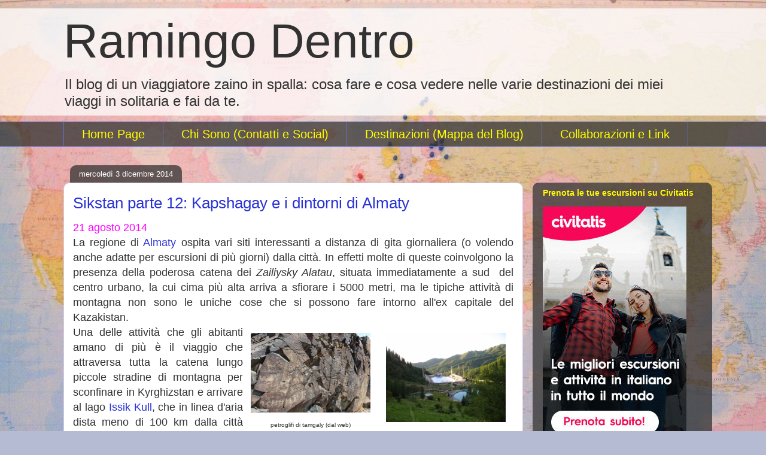

--- FILE ---
content_type: text/html; charset=UTF-8
request_url: https://www.ramingodentro.com/2014/12/sikstan-parte-12-kapshagay-e-i-dintorni.html
body_size: 29489
content:
<!DOCTYPE html>
<html class='v2' dir='ltr' xmlns='http://www.w3.org/1999/xhtml' xmlns:b='http://www.google.com/2005/gml/b' xmlns:data='http://www.google.com/2005/gml/data' xmlns:expr='http://www.google.com/2005/gml/expr'>
<head>
<link href='https://www.blogger.com/static/v1/widgets/335934321-css_bundle_v2.css' rel='stylesheet' type='text/css'/>
<!-- Google tag (gtag.js) -->
<script async='async' src='https://www.googletagmanager.com/gtag/js?id=G-3JD3HVGMHT'></script>
<script>
  window.dataLayer = window.dataLayer || [];
  function gtag(){dataLayer.push(arguments);}
  gtag('js', new Date());

  gtag('config', 'G-3JD3HVGMHT');
</script>
<script type='text/javascript'>
    (function(c,l,a,r,i,t,y){
        c[a]=c[a]||function(){(c[a].q=c[a].q||[]).push(arguments)};
        t=l.createElement(r);t.async=1;t.src="https://www.clarity.ms/tag/"+i;
        y=l.getElementsByTagName(r)[0];y.parentNode.insertBefore(t,y);
    })(window, document, "clarity", "script", "9m0ogcjpib");
</script>
<meta content='cosa fare e cosa vedere Ramingo Dentro: Sikstan parte 12: Kapshagay e i dintorni di Almaty' name='Description'/>
<meta content='Ramingo Dentro: Sikstan parte 12: Kapshagay e i dintorni di Almaty viaggio, solitaria, fai da te' name='keywords'/>
<script async='async' data-ad-client='ca-pub-9534550028778283' src='https://pagead2.googlesyndication.com/pagead/js/adsbygoogle.js'></script>
<meta content='8d40ab7eeee620ba6ba7b4bef2f85e09' name='p:domain_verify'/>
<meta content='width=1100' name='viewport'/>
<meta content='text/html; charset=UTF-8' http-equiv='Content-Type'/>
<meta content='blogger' name='generator'/>
<link href='https://www.ramingodentro.com/favicon.ico' rel='icon' type='image/x-icon'/>
<link href='https://www.ramingodentro.com/2014/12/sikstan-parte-12-kapshagay-e-i-dintorni.html' rel='canonical'/>
<link rel="alternate" type="application/atom+xml" title="Ramingo Dentro - Atom" href="https://www.ramingodentro.com/feeds/posts/default" />
<link rel="alternate" type="application/rss+xml" title="Ramingo Dentro - RSS" href="https://www.ramingodentro.com/feeds/posts/default?alt=rss" />
<link rel="service.post" type="application/atom+xml" title="Ramingo Dentro - Atom" href="https://www.blogger.com/feeds/8215776249400388738/posts/default" />

<link rel="alternate" type="application/atom+xml" title="Ramingo Dentro - Atom" href="https://www.ramingodentro.com/feeds/4755510203328967316/comments/default" />
<!--Can't find substitution for tag [blog.ieCssRetrofitLinks]-->
<link href='https://blogger.googleusercontent.com/img/b/R29vZ2xl/AVvXsEheJ20620FD5NaWKpmzgMzaWYBQHrnU_iSYuH17mbbMLj63qlDjvtmieiVRI-CMwm6GqWoNKv7o8O26scEcSLhaNP_0BpM4T80cgMFMtKK5yt4LXX6ZWB4N6TZ2J7H9NyMs76jtPzQINJI/s1600/Almaty_Medeo_Jul_2007_1.JPG' rel='image_src'/>
<meta content='Viaggio in solitaria fai da te in Kazakistan: cosa fare e cosa vedere nei dintorni di Almaty e sul lago artificiale di Kapchagay.' name='description'/>
<meta content='https://www.ramingodentro.com/2014/12/sikstan-parte-12-kapshagay-e-i-dintorni.html' property='og:url'/>
<meta content='Sikstan parte 12: Kapshagay e i dintorni di Almaty' property='og:title'/>
<meta content='Viaggio in solitaria fai da te in Kazakistan: cosa fare e cosa vedere nei dintorni di Almaty e sul lago artificiale di Kapchagay.' property='og:description'/>
<meta content='https://blogger.googleusercontent.com/img/b/R29vZ2xl/AVvXsEheJ20620FD5NaWKpmzgMzaWYBQHrnU_iSYuH17mbbMLj63qlDjvtmieiVRI-CMwm6GqWoNKv7o8O26scEcSLhaNP_0BpM4T80cgMFMtKK5yt4LXX6ZWB4N6TZ2J7H9NyMs76jtPzQINJI/w1200-h630-p-k-no-nu/Almaty_Medeo_Jul_2007_1.JPG' property='og:image'/>
<title>Sikstan parte 12: Kapshagay e i dintorni di Almaty |  Ramingo Dentro</title>
<style id='page-skin-1' type='text/css'><!--
/*
-----------------------------------------------
Blogger Template Style
Name:     Awesome Inc.
Designer: Tina Chen
URL:      tinachen.org
----------------------------------------------- */
/* Variable definitions
====================
<Variable name="keycolor" description="Main Color" type="color" default="#ffffff"/>
<Group description="Page" selector="body">
<Variable name="body.font" description="Font" type="font"
default="normal normal 13px Arial, Tahoma, Helvetica, FreeSans, sans-serif"/>
<Variable name="body.background.color" description="Background Color" type="color" default="#000000"/>
<Variable name="body.text.color" description="Text Color" type="color" default="#ffffff"/>
</Group>
<Group description="Links" selector=".main-inner">
<Variable name="link.color" description="Link Color" type="color" default="#888888"/>
<Variable name="link.visited.color" description="Visited Color" type="color" default="#444444"/>
<Variable name="link.hover.color" description="Hover Color" type="color" default="#cccccc"/>
</Group>
<Group description="Blog Title" selector=".header h1">
<Variable name="header.font" description="Title Font" type="font"
default="normal bold 40px Arial, Tahoma, Helvetica, FreeSans, sans-serif"/>
<Variable name="header.text.color" description="Title Color" type="color" default="#323232" />
<Variable name="header.background.color" description="Header Background" type="color" default="transparent" />
</Group>
<Group description="Blog Description" selector=".header .description">
<Variable name="description.font" description="Font" type="font"
default="normal normal 14px Arial, Tahoma, Helvetica, FreeSans, sans-serif"/>
<Variable name="description.text.color" description="Text Color" type="color"
default="#323232" />
</Group>
<Group description="Tabs Text" selector=".tabs-inner .widget li a">
<Variable name="tabs.font" description="Font" type="font"
default="normal bold 14px Arial, Tahoma, Helvetica, FreeSans, sans-serif"/>
<Variable name="tabs.text.color" description="Text Color" type="color" default="#323232"/>
<Variable name="tabs.selected.text.color" description="Selected Color" type="color" default="#ffff00"/>
</Group>
<Group description="Tabs Background" selector=".tabs-outer .PageList">
<Variable name="tabs.background.color" description="Background Color" type="color" default="#141414"/>
<Variable name="tabs.selected.background.color" description="Selected Color" type="color" default="#444444"/>
<Variable name="tabs.border.color" description="Border Color" type="color" default="transparent"/>
</Group>
<Group description="Date Header" selector=".main-inner .widget h2.date-header, .main-inner .widget h2.date-header span">
<Variable name="date.font" description="Font" type="font"
default="normal normal 14px Arial, Tahoma, Helvetica, FreeSans, sans-serif"/>
<Variable name="date.text.color" description="Text Color" type="color" default="#666666"/>
<Variable name="date.border.color" description="Border Color" type="color" default="transparent"/>
</Group>
<Group description="Post Title" selector="h3.post-title, h4, h3.post-title a">
<Variable name="post.title.font" description="Font" type="font"
default="normal bold 22px Arial, Tahoma, Helvetica, FreeSans, sans-serif"/>
<Variable name="post.title.text.color" description="Text Color" type="color" default="#323232"/>
</Group>
<Group description="Post Background" selector=".post">
<Variable name="post.background.color" description="Background Color" type="color" default="transparent" />
<Variable name="post.border.color" description="Border Color" type="color" default="transparent" />
<Variable name="post.border.bevel.color" description="Bevel Color" type="color" default="transparent"/>
</Group>
<Group description="Gadget Title" selector="h2">
<Variable name="widget.title.font" description="Font" type="font"
default="normal bold 14px Arial, Tahoma, Helvetica, FreeSans, sans-serif"/>
<Variable name="widget.title.text.color" description="Text Color" type="color" default="#323232"/>
</Group>
<Group description="Gadget Text" selector=".sidebar .widget">
<Variable name="widget.font" description="Font" type="font"
default="normal normal 14px Arial, Tahoma, Helvetica, FreeSans, sans-serif"/>
<Variable name="widget.text.color" description="Text Color" type="color" default="#323232"/>
<Variable name="widget.alternate.text.color" description="Alternate Color" type="color" default="#666666"/>
</Group>
<Group description="Gadget Links" selector=".sidebar .widget">
<Variable name="widget.link.color" description="Link Color" type="color" default="#2932d5"/>
<Variable name="widget.link.visited.color" description="Visited Color" type="color" default="#2932d5"/>
<Variable name="widget.link.hover.color" description="Hover Color" type="color" default="#f1c232"/>
</Group>
<Group description="Gadget Background" selector=".sidebar .widget">
<Variable name="widget.background.color" description="Background Color" type="color" default="#141414"/>
<Variable name="widget.border.color" description="Border Color" type="color" default="#222222"/>
<Variable name="widget.border.bevel.color" description="Bevel Color" type="color" default="#000000"/>
</Group>
<Group description="Sidebar Background" selector=".column-left-inner .column-right-inner">
<Variable name="widget.outer.background.color" description="Background Color" type="color" default="transparent" />
</Group>
<Group description="Images" selector=".main-inner">
<Variable name="image.background.color" description="Background Color" type="color" default="transparent"/>
<Variable name="image.border.color" description="Border Color" type="color" default="transparent"/>
</Group>
<Group description="Feed" selector=".blog-feeds">
<Variable name="feed.text.color" description="Text Color" type="color" default="#323232"/>
</Group>
<Group description="Feed Links" selector=".blog-feeds">
<Variable name="feed.link.color" description="Link Color" type="color" default="#2932d5"/>
<Variable name="feed.link.visited.color" description="Visited Color" type="color" default="#2932d5"/>
<Variable name="feed.link.hover.color" description="Hover Color" type="color" default="#f1c232"/>
</Group>
<Group description="Pager" selector=".blog-pager">
<Variable name="pager.background.color" description="Background Color" type="color" default="#ffffff" />
</Group>
<Group description="Footer" selector=".footer-outer">
<Variable name="footer.background.color" description="Background Color" type="color" default="transparent" />
<Variable name="footer.text.color" description="Text Color" type="color" default="#323232" />
</Group>
<Variable name="title.shadow.spread" description="Title Shadow" type="length" default="-1px" min="-1px" max="100px"/>
<Variable name="body.background" description="Body Background" type="background"
color="#b6bbd4"
default="$(color) none repeat scroll top left"/>
<Variable name="body.background.gradient.cap" description="Body Gradient Cap" type="url"
default="none"/>
<Variable name="body.background.size" description="Body Background Size" type="string" default="auto"/>
<Variable name="tabs.background.gradient" description="Tabs Background Gradient" type="url"
default="none"/>
<Variable name="header.background.gradient" description="Header Background Gradient" type="url" default="none" />
<Variable name="header.padding.top" description="Header Top Padding" type="length" default="22px" min="0" max="100px"/>
<Variable name="header.margin.top" description="Header Top Margin" type="length" default="0" min="0" max="100px"/>
<Variable name="header.margin.bottom" description="Header Bottom Margin" type="length" default="0" min="0" max="100px"/>
<Variable name="widget.padding.top" description="Widget Padding Top" type="length" default="8px" min="0" max="20px"/>
<Variable name="widget.padding.side" description="Widget Padding Side" type="length" default="15px" min="0" max="100px"/>
<Variable name="widget.outer.margin.top" description="Widget Top Margin" type="length" default="0" min="0" max="100px"/>
<Variable name="widget.outer.background.gradient" description="Gradient" type="url" default="none" />
<Variable name="widget.border.radius" description="Gadget Border Radius" type="length" default="0" min="0" max="100px"/>
<Variable name="outer.shadow.spread" description="Outer Shadow Size" type="length" default="0" min="0" max="100px"/>
<Variable name="date.header.border.radius.top" description="Date Header Border Radius Top" type="length" default="0" min="0" max="100px"/>
<Variable name="date.header.position" description="Date Header Position" type="length" default="15px" min="0" max="100px"/>
<Variable name="date.space" description="Date Space" type="length" default="30px" min="0" max="100px"/>
<Variable name="date.position" description="Date Float" type="string" default="static" />
<Variable name="date.padding.bottom" description="Date Padding Bottom" type="length" default="0" min="0" max="100px"/>
<Variable name="date.border.size" description="Date Border Size" type="length" default="0" min="0" max="10px"/>
<Variable name="date.background" description="Date Background" type="background" color="transparent"
default="$(color) none no-repeat scroll top left" />
<Variable name="date.first.border.radius.top" description="Date First top radius" type="length" default="10px" min="0" max="100px"/>
<Variable name="date.last.space.bottom" description="Date Last Space Bottom" type="length"
default="20px" min="0" max="100px"/>
<Variable name="date.last.border.radius.bottom" description="Date Last bottom radius" type="length" default="10px" min="0" max="100px"/>
<Variable name="post.first.padding.top" description="First Post Padding Top" type="length" default="0" min="0" max="100px"/>
<Variable name="image.shadow.spread" description="Image Shadow Size" type="length" default="0" min="0" max="100px"/>
<Variable name="image.border.radius" description="Image Border Radius" type="length" default="0" min="0" max="100px"/>
<Variable name="separator.outdent" description="Separator Outdent" type="length" default="15px" min="0" max="100px"/>
<Variable name="title.separator.border.size" description="Widget Title Border Size" type="length" default="1px" min="0" max="10px"/>
<Variable name="list.separator.border.size" description="List Separator Border Size" type="length" default="1px" min="0" max="10px"/>
<Variable name="shadow.spread" description="Shadow Size" type="length" default="0" min="0" max="100px"/>
<Variable name="startSide" description="Side where text starts in blog language" type="automatic" default="left"/>
<Variable name="endSide" description="Side where text ends in blog language" type="automatic" default="right"/>
<Variable name="date.side" description="Side where date header is placed" type="string" default="right"/>
<Variable name="pager.border.radius.top" description="Pager Border Top Radius" type="length" default="10px" min="0" max="100px"/>
<Variable name="pager.space.top" description="Pager Top Space" type="length" default="1em" min="0" max="20em"/>
<Variable name="footer.background.gradient" description="Background Gradient" type="url" default="none" />
<Variable name="mobile.background.size" description="Mobile Background Size" type="string"
default="100% auto"/>
<Variable name="mobile.background.overlay" description="Mobile Background Overlay" type="string"
default="transparent none repeat scroll top left"/>
<Variable name="mobile.button.color" description="Mobile Button Color" type="color" default="#ffffff" />
*/
/* Content
----------------------------------------------- */
body {
font: normal normal 13px Arial, Tahoma, Helvetica, FreeSans, sans-serif;
color: #323232;
background: #b6bbd4 url(//2.bp.blogspot.com/-G1mM1BHdiwc/Vmay4IJdEWI/AAAAAAAAQjU/npW2M_RXsS4/s0-r/sfondoblog%2B%2528Copia%2529-min.jpg) repeat scroll top center;
}
html body .content-outer {
min-width: 0;
max-width: 100%;
width: 100%;
}
a:link {
text-decoration: none;
color: #2932d5;
}
a:visited {
text-decoration: none;
color: #2932d5;
}
a:hover {
text-decoration: underline;
color: #f1c232;
}
.body-fauxcolumn-outer .cap-top {
position: absolute;
z-index: 1;
height: 276px;
width: 100%;
background: transparent none repeat-x scroll top left;
_background-image: none;
}
/* Columns
----------------------------------------------- */
.content-inner {
padding: 0;
}
.header-inner .section {
margin: 0 16px;
}
.tabs-inner .section {
margin: 0 16px;
}
.main-inner {
padding-top: 60px;
}
.main-inner .column-center-inner,
.main-inner .column-left-inner,
.main-inner .column-right-inner {
padding: 0 5px;
}
*+html body .main-inner .column-center-inner {
margin-top: -60px;
}
#layout .main-inner .column-center-inner {
margin-top: 0;
}
/* Header
----------------------------------------------- */
.header-outer {
margin: 14px 0 10px 0;
background: transparent url(//www.blogblog.com/1kt/awesomeinc/header_gradient_artsy.png) repeat scroll 0 0;
}
.Header h1 {
font: normal normal 80px Arial, Tahoma, Helvetica, FreeSans, sans-serif;
color: #323232;
text-shadow: 0 0 -1px #000000;
}
.Header h1 a {
color: #323232;
}
.Header .description {
font: normal normal 24px Arial, Tahoma, Helvetica, FreeSans, sans-serif;
color: #323232;
}
.header-inner .Header .titlewrapper,
.header-inner .Header .descriptionwrapper {
padding-left: 0;
padding-right: 0;
margin-bottom: 0;
}
.header-inner .Header .titlewrapper {
padding-top: 9px;
}
/* Tabs
----------------------------------------------- */
.tabs-outer {
overflow: hidden;
position: relative;
background: transparent url(//www.blogblog.com/1kt/awesomeinc/tabs_gradient_artsy.png) repeat scroll 0 0;
}
#layout .tabs-outer {
overflow: visible;
}
.tabs-cap-top, .tabs-cap-bottom {
position: absolute;
width: 100%;
border-top: 1px solid #5e6fcd;
}
.tabs-cap-bottom {
bottom: 0;
}
.tabs-inner .widget li a {
display: inline-block;
margin: 0;
padding: .6em 1.5em;
font: normal normal 20px Arial, Tahoma, Helvetica, FreeSans, sans-serif;
color: #ffff00;
border-top: 1px solid #5e6fcd;
border-bottom: 1px solid #5e6fcd;
border-left: 1px solid #5e6fcd;
height: 16px;
line-height: 16px;
}
.tabs-inner .widget li:last-child a {
border-right: 1px solid #5e6fcd;
}
.tabs-inner .widget li.selected a, .tabs-inner .widget li a:hover {
background: #000000 url(//www.blogblog.com/1kt/awesomeinc/tabs_gradient_artsy.png) repeat-x scroll 0 -100px;
color: #2932d5;
}
/* Headings
----------------------------------------------- */
h2 {
font: normal bold 14px Arial, Tahoma, Helvetica, FreeSans, sans-serif;
color: #ffff00;
}
/* Widgets
----------------------------------------------- */
.main-inner .section {
margin: 0 27px;
padding: 0;
}
.main-inner .column-left-outer,
.main-inner .column-right-outer {
margin-top: 0;
}
#layout .main-inner .column-left-outer,
#layout .main-inner .column-right-outer {
margin-top: 0;
}
.main-inner .column-left-inner,
.main-inner .column-right-inner {
background: transparent url(//www.blogblog.com/1kt/awesomeinc/tabs_gradient_artsy.png) repeat 0 0;
-moz-box-shadow: 0 0 0 rgba(0, 0, 0, .2);
-webkit-box-shadow: 0 0 0 rgba(0, 0, 0, .2);
-goog-ms-box-shadow: 0 0 0 rgba(0, 0, 0, .2);
box-shadow: 0 0 0 rgba(0, 0, 0, .2);
-moz-border-radius: 10px;
-webkit-border-radius: 10px;
-goog-ms-border-radius: 10px;
border-radius: 10px;
}
#layout .main-inner .column-left-inner,
#layout .main-inner .column-right-inner {
margin-top: 0;
}
.sidebar .widget {
font: normal normal 13px Arial, Tahoma, Helvetica, FreeSans, sans-serif;
color: #ffffff;
}
.sidebar .widget a:link {
color: #ffff00;
}
.sidebar .widget a:visited {
color: #ffff00;
}
.sidebar .widget a:hover {
color: #2932d5;
}
.sidebar .widget h2 {
text-shadow: 0 0 -1px #000000;
}
.main-inner .widget {
background-color: transparent;
border: 1px solid transparent;
padding: 0 0 15px;
margin: 20px -16px;
-moz-box-shadow: 0 0 0 rgba(0, 0, 0, .2);
-webkit-box-shadow: 0 0 0 rgba(0, 0, 0, .2);
-goog-ms-box-shadow: 0 0 0 rgba(0, 0, 0, .2);
box-shadow: 0 0 0 rgba(0, 0, 0, .2);
-moz-border-radius: 10px;
-webkit-border-radius: 10px;
-goog-ms-border-radius: 10px;
border-radius: 10px;
}
.main-inner .widget h2 {
margin: 0 -0;
padding: .6em 0 .5em;
border-bottom: 1px solid transparent;
}
.footer-inner .widget h2 {
padding: 0 0 .4em;
border-bottom: 1px solid transparent;
}
.main-inner .widget h2 + div, .footer-inner .widget h2 + div {
border-top: 0 solid transparent;
padding-top: 8px;
}
.main-inner .widget .widget-content {
margin: 0 -0;
padding: 7px 0 0;
}
.main-inner .widget ul, .main-inner .widget #ArchiveList ul.flat {
margin: -8px -15px 0;
padding: 0;
list-style: none;
}
.main-inner .widget #ArchiveList {
margin: -8px 0 0;
}
.main-inner .widget ul li, .main-inner .widget #ArchiveList ul.flat li {
padding: .5em 15px;
text-indent: 0;
color: #ffffff;
border-top: 0 solid transparent;
border-bottom: 1px solid transparent;
}
.main-inner .widget #ArchiveList ul li {
padding-top: .25em;
padding-bottom: .25em;
}
.main-inner .widget ul li:first-child, .main-inner .widget #ArchiveList ul.flat li:first-child {
border-top: none;
}
.main-inner .widget ul li:last-child, .main-inner .widget #ArchiveList ul.flat li:last-child {
border-bottom: none;
}
.post-body {
position: relative;
}
.main-inner .widget .post-body ul {
padding: 0 2.5em;
margin: .5em 0;
list-style: disc;
}
.main-inner .widget .post-body ul li {
padding: 0.25em 0;
margin-bottom: .25em;
color: #323232;
border: none;
}
.footer-inner .widget ul {
padding: 0;
list-style: none;
}
.widget .zippy {
color: #ffffff;
}
/* Posts
----------------------------------------------- */
body .main-inner .Blog {
padding: 0;
margin-bottom: 1em;
background-color: transparent;
border: none;
-moz-box-shadow: 0 0 0 rgba(0, 0, 0, 0);
-webkit-box-shadow: 0 0 0 rgba(0, 0, 0, 0);
-goog-ms-box-shadow: 0 0 0 rgba(0, 0, 0, 0);
box-shadow: 0 0 0 rgba(0, 0, 0, 0);
}
.main-inner .section:last-child .Blog:last-child {
padding: 0;
margin-bottom: 1em;
}
.main-inner .widget h2.date-header {
margin: 0 -15px 1px;
padding: 0 0 0 0;
font: normal normal 13px Arial, Tahoma, Helvetica, FreeSans, sans-serif;
color: #ffffff;
background: transparent url(//www.blogblog.com/1kt/awesomeinc/tabs_gradient_artsy.png) repeat fixed center center;
border-top: 0 solid transparent;
border-bottom: 1px solid transparent;
-moz-border-radius-topleft: 10px;
-moz-border-radius-topright: 10px;
-webkit-border-top-left-radius: 10px;
-webkit-border-top-right-radius: 10px;
border-top-left-radius: 10px;
border-top-right-radius: 10px;
position: absolute;
bottom: 100%;
left: 25px;
text-shadow: 0 0 -1px #000000;
}
.main-inner .widget h2.date-header span {
font: normal normal 13px Arial, Tahoma, Helvetica, FreeSans, sans-serif;
display: block;
padding: .5em 15px;
border-left: 0 solid transparent;
border-right: 0 solid transparent;
}
.date-outer {
position: relative;
margin: 60px 0 20px;
padding: 0 15px;
background-color: #ffffff;
border: 1px solid #d2cbf3;
-moz-box-shadow: 0 0 0 rgba(0, 0, 0, .2);
-webkit-box-shadow: 0 0 0 rgba(0, 0, 0, .2);
-goog-ms-box-shadow: 0 0 0 rgba(0, 0, 0, .2);
box-shadow: 0 0 0 rgba(0, 0, 0, .2);
-moz-border-radius: 10px;
-webkit-border-radius: 10px;
-goog-ms-border-radius: 10px;
border-radius: 10px;
}
.date-outer:first-child {
margin-top: 0;
}
.date-outer:last-child {
margin-bottom: 0;
-moz-border-radius-bottomleft: 0;
-moz-border-radius-bottomright: 0;
-webkit-border-bottom-left-radius: 0;
-webkit-border-bottom-right-radius: 0;
-goog-ms-border-bottom-left-radius: 0;
-goog-ms-border-bottom-right-radius: 0;
border-bottom-left-radius: 0;
border-bottom-right-radius: 0;
}
.date-posts {
margin: 0 -0;
padding: 0 0;
clear: both;
}
.post-outer, .inline-ad {
border-top: 1px solid #f4d3cc;
margin: 0 -0;
padding: 15px 0;
}
.post-outer {
padding-bottom: 10px;
}
.post-outer:first-child {
padding-top: 10px;
border-top: none;
}
.post-outer:last-child, .inline-ad:last-child {
border-bottom: none;
}
.post-body {
position: relative;
}
.post-body img {
padding: 8px;
background: #ffffff;
border: 1px solid transparent;
-moz-box-shadow: 0 0 0 rgba(0, 0, 0, .2);
-webkit-box-shadow: 0 0 0 rgba(0, 0, 0, .2);
box-shadow: 0 0 0 rgba(0, 0, 0, .2);
-moz-border-radius: 0;
-webkit-border-radius: 0;
border-radius: 0;
}
h3.post-title, h4 {
font: normal normal 26px Arial, Tahoma, Helvetica, FreeSans, sans-serif;
color: #2932d5;
}
h3.post-title a {
font: normal normal 26px Arial, Tahoma, Helvetica, FreeSans, sans-serif;
color: #2932d5;
}
h3.post-title a:hover {
color: #f1c232;
text-decoration: underline;
}
.post-header {
margin: 0 0 1em;
}
.post-body {
line-height: 1.4;
}
.post-outer h2 {
color: #323232;
}
.post-footer {
margin: 1.5em 0 0;
}
#blog-pager {
padding: 15px;
font-size: 120%;
background-color: #ffffff;
border: 1px solid transparent;
-moz-box-shadow: 0 0 0 rgba(0, 0, 0, .2);
-webkit-box-shadow: 0 0 0 rgba(0, 0, 0, .2);
-goog-ms-box-shadow: 0 0 0 rgba(0, 0, 0, .2);
box-shadow: 0 0 0 rgba(0, 0, 0, .2);
-moz-border-radius: 10px;
-webkit-border-radius: 10px;
-goog-ms-border-radius: 10px;
border-radius: 10px;
-moz-border-radius-topleft: 0;
-moz-border-radius-topright: 0;
-webkit-border-top-left-radius: 0;
-webkit-border-top-right-radius: 0;
-goog-ms-border-top-left-radius: 0;
-goog-ms-border-top-right-radius: 0;
border-top-left-radius: 0;
border-top-right-radius-topright: 0;
margin-top: 0;
}
.blog-feeds, .post-feeds {
margin: 1em 0;
text-align: center;
color: #333333;
}
.blog-feeds a, .post-feeds a {
color: #2932d5;
}
.blog-feeds a:visited, .post-feeds a:visited {
color: #2932d5;
}
.blog-feeds a:hover, .post-feeds a:hover {
color: #ffffff;
}
.post-outer .comments {
margin-top: 2em;
}
/* Comments
----------------------------------------------- */
.comments .comments-content .icon.blog-author {
background-repeat: no-repeat;
background-image: url([data-uri]);
}
.comments .comments-content .loadmore a {
border-top: 1px solid #5e6fcd;
border-bottom: 1px solid #5e6fcd;
}
.comments .continue {
border-top: 2px solid #5e6fcd;
}
/* Footer
----------------------------------------------- */
.footer-outer {
margin: -0 0 -1px;
padding: 0 0 0;
color: #323232;
overflow: hidden;
}
.footer-fauxborder-left {
border-top: 1px solid transparent;
background: #000000 url(//www.blogblog.com/1kt/awesomeinc/header_gradient_artsy.png) repeat scroll 0 0;
-moz-box-shadow: 0 0 0 rgba(0, 0, 0, .2);
-webkit-box-shadow: 0 0 0 rgba(0, 0, 0, .2);
-goog-ms-box-shadow: 0 0 0 rgba(0, 0, 0, .2);
box-shadow: 0 0 0 rgba(0, 0, 0, .2);
margin: 0 -0;
}
/* Mobile
----------------------------------------------- */
body.mobile {
background-size: 100% auto;
}
.mobile .body-fauxcolumn-outer {
background: transparent none repeat scroll top left;
}
*+html body.mobile .main-inner .column-center-inner {
margin-top: 0;
}
.mobile .main-inner .widget {
padding: 0 0 15px;
}
.mobile .main-inner .widget h2 + div,
.mobile .footer-inner .widget h2 + div {
border-top: none;
padding-top: 0;
}
.mobile .footer-inner .widget h2 {
padding: 0.5em 0;
border-bottom: none;
}
.mobile .main-inner .widget .widget-content {
margin: 0;
padding: 7px 0 0;
}
.mobile .main-inner .widget ul,
.mobile .main-inner .widget #ArchiveList ul.flat {
margin: 0 -15px 0;
}
.mobile .main-inner .widget h2.date-header {
left: 0;
}
.mobile .date-header span {
padding: 0.4em 0;
}
.mobile .date-outer:first-child {
margin-bottom: 0;
border: 1px solid #d2cbf3;
-moz-border-radius-topleft: 10px;
-moz-border-radius-topright: 10px;
-webkit-border-top-left-radius: 10px;
-webkit-border-top-right-radius: 10px;
-goog-ms-border-top-left-radius: 10px;
-goog-ms-border-top-right-radius: 10px;
border-top-left-radius: 10px;
border-top-right-radius: 10px;
}
.mobile .date-outer {
border-color: #d2cbf3;
border-width: 0 1px 1px;
}
.mobile .date-outer:last-child {
margin-bottom: 0;
}
.mobile .main-inner {
padding: 0;
}
.mobile .header-inner .section {
margin: 0;
}
.mobile .post-outer, .mobile .inline-ad {
padding: 5px 0;
}
.mobile .tabs-inner .section {
margin: 0 10px;
}
.mobile .main-inner .widget h2 {
margin: 0;
padding: 0;
}
.mobile .main-inner .widget h2.date-header span {
padding: 0;
}
.mobile .main-inner .widget .widget-content {
margin: 0;
padding: 7px 0 0;
}
.mobile #blog-pager {
border: 1px solid transparent;
background: #000000 url(//www.blogblog.com/1kt/awesomeinc/header_gradient_artsy.png) repeat scroll 0 0;
}
.mobile .main-inner .column-left-inner,
.mobile .main-inner .column-right-inner {
background: transparent url(//www.blogblog.com/1kt/awesomeinc/tabs_gradient_artsy.png) repeat 0 0;
-moz-box-shadow: none;
-webkit-box-shadow: none;
-goog-ms-box-shadow: none;
box-shadow: none;
}
.mobile .date-posts {
margin: 0;
padding: 0;
}
.mobile .footer-fauxborder-left {
margin: 0;
border-top: inherit;
}
.mobile .main-inner .section:last-child .Blog:last-child {
margin-bottom: 0;
}
.mobile-index-contents {
color: #323232;
}
.mobile .mobile-link-button {
background: #2932d5 url(//www.blogblog.com/1kt/awesomeinc/tabs_gradient_artsy.png) repeat scroll 0 0;
}
.mobile-link-button a:link, .mobile-link-button a:visited {
color: #ffffff;
}
.mobile .tabs-inner .PageList .widget-content {
background: transparent;
border-top: 1px solid;
border-color: #5e6fcd;
color: #ffff00;
}
.mobile .tabs-inner .PageList .widget-content .pagelist-arrow {
border-left: 1px solid #5e6fcd;
}

--></style>
<style id='template-skin-1' type='text/css'><!--
body {
min-width: 1100px;
}
.content-outer, .content-fauxcolumn-outer, .region-inner {
min-width: 1100px;
max-width: 1100px;
_width: 1100px;
}
.main-inner .columns {
padding-left: 0;
padding-right: 300px;
}
.main-inner .fauxcolumn-center-outer {
left: 0;
right: 300px;
/* IE6 does not respect left and right together */
_width: expression(this.parentNode.offsetWidth -
parseInt("0") -
parseInt("300px") + 'px');
}
.main-inner .fauxcolumn-left-outer {
width: 0;
}
.main-inner .fauxcolumn-right-outer {
width: 300px;
}
.main-inner .column-left-outer {
width: 0;
right: 100%;
margin-left: -0;
}
.main-inner .column-right-outer {
width: 300px;
margin-right: -300px;
}
#layout {
min-width: 0;
}
#layout .content-outer {
min-width: 0;
width: 800px;
}
#layout .region-inner {
min-width: 0;
width: auto;
}
body#layout div.add_widget {
padding: 8px;
}
body#layout div.add_widget a {
margin-left: 32px;
}
--></style>
<style>
    body {background-image:url(\/\/2.bp.blogspot.com\/-G1mM1BHdiwc\/Vmay4IJdEWI\/AAAAAAAAQjU\/npW2M_RXsS4\/s0-r\/sfondoblog%2B%2528Copia%2529-min.jpg);}
    
@media (max-width: 200px) { body {background-image:url(\/\/2.bp.blogspot.com\/-G1mM1BHdiwc\/Vmay4IJdEWI\/AAAAAAAAQjU\/npW2M_RXsS4\/w200\/sfondoblog%2B%2528Copia%2529-min.jpg);}}
@media (max-width: 400px) and (min-width: 201px) { body {background-image:url(\/\/2.bp.blogspot.com\/-G1mM1BHdiwc\/Vmay4IJdEWI\/AAAAAAAAQjU\/npW2M_RXsS4\/w400\/sfondoblog%2B%2528Copia%2529-min.jpg);}}
@media (max-width: 800px) and (min-width: 401px) { body {background-image:url(\/\/2.bp.blogspot.com\/-G1mM1BHdiwc\/Vmay4IJdEWI\/AAAAAAAAQjU\/npW2M_RXsS4\/w800\/sfondoblog%2B%2528Copia%2529-min.jpg);}}
@media (max-width: 1200px) and (min-width: 801px) { body {background-image:url(\/\/2.bp.blogspot.com\/-G1mM1BHdiwc\/Vmay4IJdEWI\/AAAAAAAAQjU\/npW2M_RXsS4\/w1200\/sfondoblog%2B%2528Copia%2529-min.jpg);}}
/* Last tag covers anything over one higher than the previous max-size cap. */
@media (min-width: 1201px) { body {background-image:url(\/\/2.bp.blogspot.com\/-G1mM1BHdiwc\/Vmay4IJdEWI\/AAAAAAAAQjU\/npW2M_RXsS4\/w1600\/sfondoblog%2B%2528Copia%2529-min.jpg);}}
  </style>
<script type='text/javascript'>
        (function(i,s,o,g,r,a,m){i['GoogleAnalyticsObject']=r;i[r]=i[r]||function(){
        (i[r].q=i[r].q||[]).push(arguments)},i[r].l=1*new Date();a=s.createElement(o),
        m=s.getElementsByTagName(o)[0];a.async=1;a.src=g;m.parentNode.insertBefore(a,m)
        })(window,document,'script','https://www.google-analytics.com/analytics.js','ga');
        ga('create', 'UA-55595652-1', 'auto', 'blogger');
        ga('blogger.send', 'pageview');
      </script>
<!-- Twitter Card Start -->
<meta content='summary' name='twitter:card'/>
<meta content='@bastianatte' name='twitter:site'/>
<meta content='@bastianatte' name='twitter:creator'/>
<meta content='https://www.ramingodentro.com/' name='twitter:url'/>
<meta content='Sikstan parte 12: Kapshagay e i dintorni di Almaty' name='twitter:title'/>
<meta content='Viaggio in solitaria fai da te in Kazakistan: cosa fare e cosa vedere nei dintorni di Almaty e sul lago artificiale di Kapchagay.' name='twitter:description'/>
<meta content='https://blogger.googleusercontent.com/img/b/R29vZ2xl/AVvXsEheJ20620FD5NaWKpmzgMzaWYBQHrnU_iSYuH17mbbMLj63qlDjvtmieiVRI-CMwm6GqWoNKv7o8O26scEcSLhaNP_0BpM4T80cgMFMtKK5yt4LXX6ZWB4N6TZ2J7H9NyMs76jtPzQINJI/s72-c/Almaty_Medeo_Jul_2007_1.JPG' name='twitter:image'/>
<meta content='https://www.ramingodentro.com/' name='twitter:domain'/>
<!-- Twitter Card End -->
<link href='https://www.blogger.com/dyn-css/authorization.css?targetBlogID=8215776249400388738&amp;zx=84fe90b2-7906-4c63-a8f6-ab7b6b6d35d5' media='none' onload='if(media!=&#39;all&#39;)media=&#39;all&#39;' rel='stylesheet'/><noscript><link href='https://www.blogger.com/dyn-css/authorization.css?targetBlogID=8215776249400388738&amp;zx=84fe90b2-7906-4c63-a8f6-ab7b6b6d35d5' rel='stylesheet'/></noscript>
<meta name='google-adsense-platform-account' content='ca-host-pub-1556223355139109'/>
<meta name='google-adsense-platform-domain' content='blogspot.com'/>

<!-- data-ad-client=ca-pub-9534550028778283 -->

</head>
<body class='loading'>
<div class='body-fauxcolumns'>
<div class='fauxcolumn-outer body-fauxcolumn-outer'>
<div class='cap-top'>
<div class='cap-left'></div>
<div class='cap-right'></div>
</div>
<div class='fauxborder-left'>
<div class='fauxborder-right'></div>
<div class='fauxcolumn-inner'>
</div>
</div>
<div class='cap-bottom'>
<div class='cap-left'></div>
<div class='cap-right'></div>
</div>
</div>
</div>
<div class='content'>
<div class='content-fauxcolumns'>
<div class='fauxcolumn-outer content-fauxcolumn-outer'>
<div class='cap-top'>
<div class='cap-left'></div>
<div class='cap-right'></div>
</div>
<div class='fauxborder-left'>
<div class='fauxborder-right'></div>
<div class='fauxcolumn-inner'>
</div>
</div>
<div class='cap-bottom'>
<div class='cap-left'></div>
<div class='cap-right'></div>
</div>
</div>
</div>
<div class='content-outer'>
<div class='content-cap-top cap-top'>
<div class='cap-left'></div>
<div class='cap-right'></div>
</div>
<div class='fauxborder-left content-fauxborder-left'>
<div class='fauxborder-right content-fauxborder-right'></div>
<div class='content-inner'>
<header>
<div class='header-outer'>
<div class='header-cap-top cap-top'>
<div class='cap-left'></div>
<div class='cap-right'></div>
</div>
<div class='fauxborder-left header-fauxborder-left'>
<div class='fauxborder-right header-fauxborder-right'></div>
<div class='region-inner header-inner'>
<div class='header section' id='header' name='Intestazione'><div class='widget Header' data-version='1' id='Header1'>
<div id='header-inner'>
<div class='titlewrapper'>
<h1 class='title'>
<a href='https://www.ramingodentro.com/'>
Ramingo Dentro
</a>
</h1>
</div>
<div class='descriptionwrapper'>
<p class='description'><span>Il blog di un viaggiatore zaino in spalla: cosa fare e cosa vedere nelle varie destinazioni dei miei viaggi in solitaria e fai da te.</span></p>
</div>
</div>
</div></div>
</div>
</div>
<div class='header-cap-bottom cap-bottom'>
<div class='cap-left'></div>
<div class='cap-right'></div>
</div>
</div>
</header>
<div class='tabs-outer'>
<div class='tabs-cap-top cap-top'>
<div class='cap-left'></div>
<div class='cap-right'></div>
</div>
<div class='fauxborder-left tabs-fauxborder-left'>
<div class='fauxborder-right tabs-fauxborder-right'></div>
<div class='region-inner tabs-inner'>
<div class='tabs section' id='crosscol' name='Multi-colonne'><div class='widget PageList' data-version='1' id='PageList1'>
<h2>Pagine</h2>
<div class='widget-content'>
<ul>
<li>
<a href='https://www.ramingodentro.com/'>Home Page</a>
</li>
<li>
<a href='https://www.ramingodentro.com/p/chi.html'>Chi Sono (Contatti e Social)</a>
</li>
<li>
<a href='https://www.ramingodentro.com/p/mete.html'>Destinazioni (Mappa del Blog)</a>
</li>
<li>
<a href='https://www.ramingodentro.com/p/link.html'>Collaborazioni e Link</a>
</li>
</ul>
<div class='clear'></div>
</div>
</div></div>
<div class='tabs no-items section' id='crosscol-overflow' name='Cross-Column 2'></div>
</div>
</div>
<div class='tabs-cap-bottom cap-bottom'>
<div class='cap-left'></div>
<div class='cap-right'></div>
</div>
</div>
<div class='main-outer'>
<div class='main-cap-top cap-top'>
<div class='cap-left'></div>
<div class='cap-right'></div>
</div>
<div class='fauxborder-left main-fauxborder-left'>
<div class='fauxborder-right main-fauxborder-right'></div>
<div class='region-inner main-inner'>
<div class='columns fauxcolumns'>
<div class='fauxcolumn-outer fauxcolumn-center-outer'>
<div class='cap-top'>
<div class='cap-left'></div>
<div class='cap-right'></div>
</div>
<div class='fauxborder-left'>
<div class='fauxborder-right'></div>
<div class='fauxcolumn-inner'>
</div>
</div>
<div class='cap-bottom'>
<div class='cap-left'></div>
<div class='cap-right'></div>
</div>
</div>
<div class='fauxcolumn-outer fauxcolumn-left-outer'>
<div class='cap-top'>
<div class='cap-left'></div>
<div class='cap-right'></div>
</div>
<div class='fauxborder-left'>
<div class='fauxborder-right'></div>
<div class='fauxcolumn-inner'>
</div>
</div>
<div class='cap-bottom'>
<div class='cap-left'></div>
<div class='cap-right'></div>
</div>
</div>
<div class='fauxcolumn-outer fauxcolumn-right-outer'>
<div class='cap-top'>
<div class='cap-left'></div>
<div class='cap-right'></div>
</div>
<div class='fauxborder-left'>
<div class='fauxborder-right'></div>
<div class='fauxcolumn-inner'>
</div>
</div>
<div class='cap-bottom'>
<div class='cap-left'></div>
<div class='cap-right'></div>
</div>
</div>
<!-- corrects IE6 width calculation -->
<div class='columns-inner'>
<div class='column-center-outer'>
<div class='column-center-inner'>
<div class='main section' id='main' name='Principale'><div class='widget Blog' data-version='1' id='Blog1'>
<div class='blog-posts hfeed'>

          <div class="date-outer">
        
<h2 class='date-header'><span>mercoledì 3 dicembre 2014</span></h2>

          <div class="date-posts">
        
<div class='post-outer'>
<div class='post hentry uncustomized-post-template' itemscope='itemscope' itemtype='http://schema.org/BlogPosting'>
<meta itemType='https://schema.org/WebPage' itemid='https://www.ramingodentro.com/2014/12/sikstan-parte-12-kapshagay-e-i-dintorni.html' itemprop='mainEntityOfPage' itemscope='itemscope'/>
<meta content='2014-12-03T13:38:00+01:00' itemprop='datePublished'/>
<meta content='2020-04-12T08:29:00Z' itemprop='dateModified'/>
<a name='4755510203328967316'></a>
<h3 class='post-title entry-title' itemprop='headline'>
Sikstan parte 12: Kapshagay e i dintorni di Almaty
</h3>
<div class='post-header'>
<div class='post-header-line-1'></div>
</div>
<div class='post-body entry-content' id='post-body-4755510203328967316' itemprop='articleBody'>
<div dir="ltr" style="text-align: left;" trbidi="on">
<div style="text-align: justify;">
<span style="color: magenta; font-size: large;">21 agosto 2014</span></div>
<div style="text-align: justify;">
<span style="font-size: large;">La regione di <a href="https://www.ramingodentro.com/2014/11/silkstan-parte-11-almaty-alma-ata.html" target="_blank">Almaty</a> ospita vari siti interessanti a distanza di gita giornaliera (o volendo anche adatte per escursioni di più giorni) dalla città. In effetti molte di queste coinvolgono la presenza della poderosa catena dei <i>Zailiysky Alatau</i>, situata immediatamente a sud &nbsp;del centro urbano, la cui cima più alta arriva a sfiorare i 5000 metri, ma le tipiche attività di montagna non sono le uniche cose che si possono fare intorno all'ex capitale del Kazakistan.</span></div>
<div style="text-align: justify;">
<table cellpadding="0" cellspacing="0" class="tr-caption-container" style="float: right; text-align: center;"><tbody>
<tr><td style="text-align: center;"><a href="https://blogger.googleusercontent.com/img/b/R29vZ2xl/AVvXsEheJ20620FD5NaWKpmzgMzaWYBQHrnU_iSYuH17mbbMLj63qlDjvtmieiVRI-CMwm6GqWoNKv7o8O26scEcSLhaNP_0BpM4T80cgMFMtKK5yt4LXX6ZWB4N6TZ2J7H9NyMs76jtPzQINJI/s1600/Almaty_Medeo_Jul_2007_1.JPG" imageanchor="1" style="margin-left: auto; margin-right: auto;"><img border="0" height="149" src="https://blogger.googleusercontent.com/img/b/R29vZ2xl/AVvXsEheJ20620FD5NaWKpmzgMzaWYBQHrnU_iSYuH17mbbMLj63qlDjvtmieiVRI-CMwm6GqWoNKv7o8O26scEcSLhaNP_0BpM4T80cgMFMtKK5yt4LXX6ZWB4N6TZ2J7H9NyMs76jtPzQINJI/s1600/Almaty_Medeo_Jul_2007_1.JPG" width="200" /></a></td></tr>
<tr><td class="tr-caption" style="text-align: center;">medeu (dal web)</td></tr>
</tbody></table>
<table cellpadding="0" cellspacing="0" class="tr-caption-container" style="float: right; text-align: center;"><tbody>
<tr><td style="text-align: center;"><a href="https://blogger.googleusercontent.com/img/b/R29vZ2xl/AVvXsEjeuss9VSXMCHvDSHb2iR2PsK77KlAMEORBffg2hjf2V9z7KRO9JxDDR559HdA1K8LlMOIGQ3qAXvd2cgR3a5QMilGe991OvXQbkf7IY9bXC-A0pTyt4-3ByRU-88SjmJt6Q0bgLsVgF4o/s1600/Tamgaly_Sacred_Site.JPG" imageanchor="1" style="margin-left: auto; margin-right: auto;"><img border="0" height="133" src="https://blogger.googleusercontent.com/img/b/R29vZ2xl/AVvXsEjeuss9VSXMCHvDSHb2iR2PsK77KlAMEORBffg2hjf2V9z7KRO9JxDDR559HdA1K8LlMOIGQ3qAXvd2cgR3a5QMilGe991OvXQbkf7IY9bXC-A0pTyt4-3ByRU-88SjmJt6Q0bgLsVgF4o/s1600/Tamgaly_Sacred_Site.JPG" width="200" /></a></td></tr>
<tr><td class="tr-caption" style="text-align: center;">petroglifi di tamgaly (dal web)</td></tr>
</tbody></table>
<span style="font-size: large;">Una delle attività che gli abitanti amano di più è il viaggio che attraversa tutta la catena lungo piccole stradine di montagna per sconfinare in Kyrghizstan e arrivare al lago <a href="https://ramingodentro.blogspot.it/2014/11/cholpon-ata-e-il-lago-issik-kull.html" target="_blank">Issik Kull</a>, che in linea d'aria dista meno di 100 km dalla città (ma le alte montagne rendono il viaggio tutt'altro che semplice).</span></div>
<div style="text-align: justify;">
<span style="font-size: large;">Un'altra destinazione di grandissimo interesse (forse la più interessante) è quella che porta verso la Valle di <i>Karkara</i> (oltre 200 km a sud-est di Almaty), sotto alle montagne del <i>Tian Shan</i>, dove poter fare dei lunghi trekking e arrivare fino al gigantesco <i>Khan Tengri</i>, la cui cima supera i 7000 metri, e raggiungere anche la città kyrghisa di <a href="https://ramingodentro.blogspot.it/2014/11/silkstan-parte-10-karakol.html" target="_blank">Karakol</a>.</span><br />
<a name="more"></a></div>
<div style="text-align: justify;">
<table cellpadding="0" cellspacing="0" class="tr-caption-container" style="float: right; text-align: center;"><tbody>
<tr><td style="text-align: center;"><a href="https://blogger.googleusercontent.com/img/b/R29vZ2xl/AVvXsEiz64RrOtbIHRk8ygyQkKIWEwwAJeUZXkBsHU2cFhnWTNuOv4AmHqfnmRbhxpy5ll4HEJNI-IPwWH3pM8rCY9bimyM_mZWa6OXJ43z6KT8P1IGy5YkvDt2Gm5OIZTheBSntyTpFNdfUih8/s1600/Vue_globale_du_versant_N_du_khan_Tengri.jpg" imageanchor="1" style="margin-left: auto; margin-right: auto;"><img border="0" height="150" src="https://blogger.googleusercontent.com/img/b/R29vZ2xl/AVvXsEiz64RrOtbIHRk8ygyQkKIWEwwAJeUZXkBsHU2cFhnWTNuOv4AmHqfnmRbhxpy5ll4HEJNI-IPwWH3pM8rCY9bimyM_mZWa6OXJ43z6KT8P1IGy5YkvDt2Gm5OIZTheBSntyTpFNdfUih8/s1600/Vue_globale_du_versant_N_du_khan_Tengri.jpg" width="200" /></a></td></tr>
<tr><td class="tr-caption" style="text-align: center;">khan tengri (dal web)</td></tr>
</tbody></table>
<table cellpadding="0" cellspacing="0" class="tr-caption-container" style="float: right; text-align: center;"><tbody>
<tr><td style="text-align: center;"><a href="https://blogger.googleusercontent.com/img/b/R29vZ2xl/AVvXsEjGgXKf8t0wuqgGSURLancDQUevHHBHLSJvrvegDoJErxxasDIjiG6l_tggQyOSS5mZhjO8D7RICP81X2II5cc1fDhrUmYj67kvoE8fd_mDOo7ESFthXtZjP9RuTmCxR4Cb8ZwXl9LyI1c/s1600/DSCN3485.JPG" imageanchor="1" style="margin-left: auto; margin-right: auto;"><img alt="kapchagay kazakistan" border="0" height="149" src="https://blogger.googleusercontent.com/img/b/R29vZ2xl/AVvXsEjGgXKf8t0wuqgGSURLancDQUevHHBHLSJvrvegDoJErxxasDIjiG6l_tggQyOSS5mZhjO8D7RICP81X2II5cc1fDhrUmYj67kvoE8fd_mDOo7ESFthXtZjP9RuTmCxR4Cb8ZwXl9LyI1c/s1600/DSCN3485.JPG" title="kapchagay kazakistan" width="200" /></a></td></tr>
<tr><td class="tr-caption" style="text-align: center;">i monti alatau</td></tr>
</tbody></table>
<span style="font-size: large;">Più in pianura infine, circa 150 km a ovest della città, nella località di <i>Tamgaly</i>, si trova un canyon dove si possono ammirare degli antichi petroglifi che hanno valso al sito il titolo di patrimonio dell'umanità dell'UNESCO.</span></div>
<div style="text-align: justify;">
<span style="font-size: large;">Purtroppo raggiungere tutte queste località in maniera autonoma è pressoché impossibile, e ci si deve quindi affidare ad un'agenzia per organizzare l'escursione. Tuttavia anche per chi vuole spendere una giornata fuori dalla città viaggiando da soli e in autonomia ci sono un paio di interessanti destinazioni facilmente raggiungibili con i mezzi pubblici. A solo una mezz'ora di autobus urbano (pare ci vada il 6) si trova il villaggio di montagna di <i>Medeu</i>, dove sorge un grande stadio del ghiaccio per gli sport invernali e dove parte la funivia per la stazione sciistica di <i>Chimbulak</i>. Qui è possibile respirare l'aria di alta montagna ed effettuare tutte le attività ad essa correlate sia in estate che in inverno (la località sembra sia una delle candidate ad ospitare i giochi olimpici invernali del 2022).</span></div>
<div style="text-align: justify;">
<table cellpadding="0" cellspacing="0" class="tr-caption-container" style="float: left; text-align: center;"><tbody>
<tr><td style="text-align: center;"><a href="https://blogger.googleusercontent.com/img/b/R29vZ2xl/AVvXsEjOpuNDFr5FVkId-0xcY_WNoH6xC308szW63-yiwO1MEZKzo3FzHj1szr1szIz6Z2jtqfpRZHccYcXdLExivQ_Gw10ENU4oD5-Ju8s-AcSbbCoQrQNqCMZ_h7_QwYS8Bb-ze6BTsF7i4VM/s1600/DSCN3486.JPG" imageanchor="1" style="margin-left: auto; margin-right: auto;"><img alt="kapchagay kazakistan" border="0" height="149" src="https://blogger.googleusercontent.com/img/b/R29vZ2xl/AVvXsEjOpuNDFr5FVkId-0xcY_WNoH6xC308szW63-yiwO1MEZKzo3FzHj1szr1szIz6Z2jtqfpRZHccYcXdLExivQ_Gw10ENU4oD5-Ju8s-AcSbbCoQrQNqCMZ_h7_QwYS8Bb-ze6BTsF7i4VM/s1600/DSCN3486.JPG" title="kapchagay kazakistan" width="200" /></a></td></tr>
<tr><td class="tr-caption" style="text-align: center;">kapshagay</td></tr>
</tbody></table>
<table cellpadding="0" cellspacing="0" class="tr-caption-container" style="float: left; text-align: center;"><tbody>
<tr><td style="text-align: center;"><a href="https://blogger.googleusercontent.com/img/b/R29vZ2xl/AVvXsEhngZcwOEPlv0w5o9Kp6yFhJZL0M4hFz9eKmuq63pq_Vnt-fZsXaEFDfFqr33KTGU6AbKAmdlvWxtRpqFHyOtgww0WQLCP65_V6k1Lyc6Fd3HOy59ssvT1p5QHIcGsgzRvoBtElU0jIne0/s1600/DSCN3487.JPG" imageanchor="1" style="margin-left: auto; margin-right: auto;"><img alt="kapchagay kazakistan" border="0" height="149" src="https://blogger.googleusercontent.com/img/b/R29vZ2xl/AVvXsEhngZcwOEPlv0w5o9Kp6yFhJZL0M4hFz9eKmuq63pq_Vnt-fZsXaEFDfFqr33KTGU6AbKAmdlvWxtRpqFHyOtgww0WQLCP65_V6k1Lyc6Fd3HOy59ssvT1p5QHIcGsgzRvoBtElU0jIne0/s1600/DSCN3487.JPG" title="kapchagay kazakistan" width="200" /></a></td></tr>
<tr><td class="tr-caption" style="text-align: center;">incrocio konaev-zhambyl</td></tr>
</tbody></table>
<span style="font-size: large;">Circa 60 km a nord di Almaty sorge invece il grande lago artificiale di Kapshagay, creato all'inizio degli anni settanta con la costruzione di una diga sul fiume <i>Ili</i> (lo stesso che poi alimenta il grande lago Balkhash più a nord) e che ora è una delle mete preferite della regione per quello che riguarda il turismo balneare e i suoi annessi.</span><br />
<br />
<table cellpadding="0" cellspacing="0" class="tr-caption-container" style="float: left; text-align: center;"><tbody>
<tr><td style="text-align: center;"><a href="https://blogger.googleusercontent.com/img/b/R29vZ2xl/AVvXsEh2-0dJ_dZalz8Te_tD-gMZ8UzK3YvsDjXbtjAAHmGzx7Ltn_BtzACfRO4lu2GrSbgfYbzUFOF8mftgxviREsOoQCnHCTw5SbomN2Qft_kIKZT7PP4U5bEkgmI9iN7Ig5ah3gM_KkmJlxY/s1600/DSCN3492.JPG" imageanchor="1" style="margin-left: auto; margin-right: auto;"><img alt="kapchagay kazakistan" border="0" height="149" src="https://blogger.googleusercontent.com/img/b/R29vZ2xl/AVvXsEh2-0dJ_dZalz8Te_tD-gMZ8UzK3YvsDjXbtjAAHmGzx7Ltn_BtzACfRO4lu2GrSbgfYbzUFOF8mftgxviREsOoQCnHCTw5SbomN2Qft_kIKZT7PP4U5bEkgmI9iN7Ig5ah3gM_KkmJlxY/s1600/DSCN3492.JPG" title="kapchagay kazakistan" width="200" /></a></td></tr>
<tr><td class="tr-caption" style="text-align: center;">lago di kapshagay</td></tr>
</tbody></table>
<table cellpadding="0" cellspacing="0" class="tr-caption-container" style="float: left; text-align: center;"><tbody>
<tr><td style="text-align: center;"><a href="https://blogger.googleusercontent.com/img/b/R29vZ2xl/AVvXsEhdtvZqAjevUcgK10gbKzxSGui7lPdK8CnCf4dRnclL5p25ALJC5kw34YCbNWL1vLpqaiZQXl0N9V-EU2SEMnSk85MBzZ6dMg4esANuvH2hj1H5vUEnQNePsNsqrDWPk1uBY0HnMMVMOuk/s1600/DSCN3491.JPG" imageanchor="1" style="margin-left: auto; margin-right: auto;"><img alt="kapchagay kazakistan" border="0" height="149" src="https://blogger.googleusercontent.com/img/b/R29vZ2xl/AVvXsEhdtvZqAjevUcgK10gbKzxSGui7lPdK8CnCf4dRnclL5p25ALJC5kw34YCbNWL1vLpqaiZQXl0N9V-EU2SEMnSk85MBzZ6dMg4esANuvH2hj1H5vUEnQNePsNsqrDWPk1uBY0HnMMVMOuk/s1600/DSCN3491.JPG" title="kapchagay kazakistan" width="200" /></a></td></tr>
<tr><td class="tr-caption" style="text-align: center;">la spiaggia</td></tr>
</tbody></table>
<table align="center" cellpadding="0" cellspacing="0" class="tr-caption-container" style="margin-left: auto; margin-right: auto; text-align: center;"><tbody>
<tr><td style="text-align: center;"><a href="https://blogger.googleusercontent.com/img/b/R29vZ2xl/AVvXsEh63i8x802jqHJ1owHhwmR1r36Wc0YSflkJzfQCxMKgNhSYJdnA3meesL2oUupIy3sKZ1C95VLkZ781JuAcu8VMgAJGdE5T7gdQV39RZ95w5MnhNv4rQvGzGtZ8UURMghAxyC0gV_LxEJY/s1600/DSCN3488.JPG" imageanchor="1" style="margin-left: auto; margin-right: auto;"><img alt="kapchagay kazakistan" border="0" height="149" src="https://blogger.googleusercontent.com/img/b/R29vZ2xl/AVvXsEh63i8x802jqHJ1owHhwmR1r36Wc0YSflkJzfQCxMKgNhSYJdnA3meesL2oUupIy3sKZ1C95VLkZ781JuAcu8VMgAJGdE5T7gdQV39RZ95w5MnhNv4rQvGzGtZ8UURMghAxyC0gV_LxEJY/s1600/DSCN3488.JPG" title="kapchagay kazakistan" width="200" /></a></td></tr>
<tr><td class="tr-caption" style="text-align: center;">lago di kapshagay</td></tr>
</tbody></table>
<span style="font-size: large;"></span><br />
<span style="font-size: large;"></span>
<span style="font-size: large;">Provenendo io dalle montagne del Kyrghizstan, e data la mia proverbiale passione per i laghi, senza indugio ho scelto di visitare Kapshagay. Dalla stazione <i>Sayran</i> di Almaty durante la mattinata parte qualche furgone che in circa un'ora e mezza porta fino alla cittadina omonima del lago (però il biglietto per la corsa a differenza di quello che succede di solito, non si paga sul mezzo ma bisogna acquistarlo agli sportelli). La strada è sottoposta a massicci lavori di rifacimento e allargamento che presto la trasformeranno in un'autostrada, ma per ora in svariati tratti il fondo è piuttosto sconnesso; anche se il paesaggio è piatto e monotono, si può comunque godere di una suggestiva vista della catena dei monti <i>Alatau</i> in lontananza.</span><br />
<table cellpadding="0" cellspacing="0" class="tr-caption-container" style="float: left; text-align: center;"><tbody>
<tr><td style="text-align: center;"><a href="https://blogger.googleusercontent.com/img/b/R29vZ2xl/AVvXsEjxjUJeviFyybGEfFy-3X083NJD6vOMdaA0yMweMOMp2L87-Pj-pfn5nd6vCGoKnh_zRTVmPEzQag9Zj_1ohJn_eUVM7kvkBcOf6196XeQt0-DrRiaapJWbdpBCtS0qTT8Q5-FFpqVh0i0/s1600/DSCN3495.JPG" imageanchor="1" style="margin-left: auto; margin-right: auto;"><img alt="kapchagay kazakistan" border="0" height="149" src="https://blogger.googleusercontent.com/img/b/R29vZ2xl/AVvXsEjxjUJeviFyybGEfFy-3X083NJD6vOMdaA0yMweMOMp2L87-Pj-pfn5nd6vCGoKnh_zRTVmPEzQag9Zj_1ohJn_eUVM7kvkBcOf6196XeQt0-DrRiaapJWbdpBCtS0qTT8Q5-FFpqVh0i0/s1600/DSCN3495.JPG" title="kapchagay kazakistan" width="200" /></a></td></tr>
<tr><td class="tr-caption" style="text-align: center;">il lago</td></tr>
</tbody></table>
<table cellpadding="0" cellspacing="0" class="tr-caption-container" style="float: left; text-align: center;"><tbody>
<tr><td style="text-align: center;"><a href="https://blogger.googleusercontent.com/img/b/R29vZ2xl/AVvXsEhnNuvpuyk6TW6pBjcrNNEN8aeJDKXRizMMrVJy9KdeZApfyAiLK0yhoqn9W3YFppPoGZLdtagG1tSksiHrBnhxcuDfJMIjRG_luAz7HcDs0qrI3q99SSr65VARI3RguFPkDN0vogTJLpU/s1600/DSCN3493.JPG" imageanchor="1" style="margin-left: auto; margin-right: auto;"><img alt="kapchagay kazakistan" border="0" height="149" src="https://blogger.googleusercontent.com/img/b/R29vZ2xl/AVvXsEhnNuvpuyk6TW6pBjcrNNEN8aeJDKXRizMMrVJy9KdeZApfyAiLK0yhoqn9W3YFppPoGZLdtagG1tSksiHrBnhxcuDfJMIjRG_luAz7HcDs0qrI3q99SSr65VARI3RguFPkDN0vogTJLpU/s1600/DSCN3493.JPG" title="kapchagay kazakistan" width="200" /></a></td></tr>
<tr><td class="tr-caption" style="text-align: center;">costa sud del lago</td></tr>
</tbody></table>
<span style="font-size: large;">Nella cittadina non c'è un'autostazione vera e propria, ma i mezzi arrivano e ripartono da uno spiazzo di fronte al centro commerciale <i>City Plus</i>, dove parte il largo viale <i>Zhambyl</i>, percorrendo il quale per circa un chilometro si attraversa tutto il centro abitato fino ad arrivare all'incrocio con il viale <i>Konaev</i>, dove c'è una piazza e un parco. Poco a nord di questo punto si trova la zona del bazaar, costituito da un largo insieme di container utilizzati come negozi, ma proseguendo invece verso est per un altro chilometro su una stradina più stretta che attraversa una zona piuttosto spoglia fatta principalmente di villette e seconde case (molte delle quali ancora in costruzione) si arriva alla spiaggia e al lago.</span><br />
<table cellpadding="0" cellspacing="0" class="tr-caption-container" style="float: right; text-align: center;"><tbody>
<tr><td style="text-align: center;"><a href="https://blogger.googleusercontent.com/img/b/R29vZ2xl/AVvXsEivn3D4mq9DHnV8NxHvxGlCtnzgvmMAWre0El46aMcyKvAeBDDu5OVUDdPl33L4vtV961PD-mUqxOJTup6yzPDutTf_DsKEK7YJQXsWxBUonCcAX5ASab_ldgaqiSCny_Bcs9gUW6dCaZ0/s1600/DSCN3496.JPG" imageanchor="1" style="margin-left: auto; margin-right: auto;"><img alt="kapchagay kazakistan" border="0" height="149" src="https://blogger.googleusercontent.com/img/b/R29vZ2xl/AVvXsEivn3D4mq9DHnV8NxHvxGlCtnzgvmMAWre0El46aMcyKvAeBDDu5OVUDdPl33L4vtV961PD-mUqxOJTup6yzPDutTf_DsKEK7YJQXsWxBUonCcAX5ASab_ldgaqiSCny_Bcs9gUW6dCaZ0/s1600/DSCN3496.JPG" title="kapchagay kazakistan" width="200" /></a></td></tr>
<tr><td class="tr-caption" style="text-align: center;">costa ovest del lago</td></tr>
</tbody></table>
<table cellpadding="0" cellspacing="0" class="tr-caption-container" style="float: right; text-align: center;"><tbody>
<tr><td style="text-align: center;"><a href="https://blogger.googleusercontent.com/img/b/R29vZ2xl/AVvXsEhAEE5cnaT2XOIBXqrFlcPf5zj2Tu-JKqp1Jv4HynrucvpV8ZGpafRuDFVcg02J4Hmtc8X_-J7jaMn0KfEbTaPHsiD3iIukyofu6n3imN3cEK8xJHqAWsG3DpXSI0XKfnn1hUDcpbg-DOs/s1600/DSCN3497.JPG" imageanchor="1" style="margin-left: auto; margin-right: auto;"><img alt="kapchagay kazakistan" border="0" height="149" src="https://blogger.googleusercontent.com/img/b/R29vZ2xl/AVvXsEhAEE5cnaT2XOIBXqrFlcPf5zj2Tu-JKqp1Jv4HynrucvpV8ZGpafRuDFVcg02J4Hmtc8X_-J7jaMn0KfEbTaPHsiD3iIukyofu6n3imN3cEK8xJHqAWsG3DpXSI0XKfnn1hUDcpbg-DOs/s1600/DSCN3497.JPG" title="kapchagay kazakistan" width="200" /></a></td></tr>
<tr><td class="tr-caption" style="text-align: center;">costa nord del lago</td></tr>
</tbody></table>
<span style="font-size: large;">Il bacino artificiale è molto grande, circa 5 volte il Garda, e offre un bel colpo d'occhio, con anche qualche rilievo che si scorge in lontananza (a sud, quasi impercettibili, si vedono ancora gli <i>Alatau</i>; con una bella giornata limpida il panorama dovrebbe essere molto suggestivo). La quasi totalità delle sue coste è selvaggia (solo il corto lato occidentale, dove sorge la cittadina, non lo è) e l'acqua è di un bel colore azzurro. La spiaggia è larghissima, qualche centinaio di metri, anche se costituita da un misto di rena e terra, e l'acqua sembrava pulita ma, visto che il lato occidentale è quello del fondo (la diga si trova nell'angolo nord-occidentale del bacino) e che il fondale scende in maniera lentissima (a decine di metri dalla riva l'acqua arrivava ancora alla vita) si era accumulata un po' di schiuma; vi erano tuttavia varie persone che facevano il bagno. In realtà le coste settentrionale e meridionale sembrano molto più belle (quella orientale non si vede) ma per arrivarci a piedi bisognerebbe camminare troppo, e la zona più turistica, dove la spiaggia sembrava sistemata meglio e si scorgeva anche qualche stabilimento, si trova un paio di chilometri più a nord del punto dove ero io, a ridosso della zona della stazione ferroviaria.</span><br />
<table cellpadding="0" cellspacing="0" class="tr-caption-container" style="float: right; text-align: center;"><tbody>
<tr><td style="text-align: center;"><a href="https://blogger.googleusercontent.com/img/b/R29vZ2xl/AVvXsEgrMW2Ud0P54Ejb1dFe0kydXbSw2_4aAv53aO8NVcIbAMWfsfroZR2mlF7l4RyAIBEF-uUZq_D1YR1dxPiUU4Licbl3HMnu3gmsNefpJRuZfaLzQ-6dhpeNJa8mFleYq_NWK123ErDMZiY/s1600/DSCN3499.JPG" imageanchor="1" style="margin-left: auto; margin-right: auto;"><img alt="kapchagay kazakistan" border="0" height="149" src="https://blogger.googleusercontent.com/img/b/R29vZ2xl/AVvXsEgrMW2Ud0P54Ejb1dFe0kydXbSw2_4aAv53aO8NVcIbAMWfsfroZR2mlF7l4RyAIBEF-uUZq_D1YR1dxPiUU4Licbl3HMnu3gmsNefpJRuZfaLzQ-6dhpeNJa8mFleYq_NWK123ErDMZiY/s1600/DSCN3499.JPG" title="kapchagay kazakistan" width="200" /></a></td></tr>
<tr><td class="tr-caption" style="text-align: center;">costa sud del lago</td></tr>
</tbody></table>
<span style="font-size: large;">La cittadina non ospita particolari attrazioni; il suo centro si trova a sud del viale <i>Zhambyl</i> (c'è un altro viale che l'attraversa da nord a sud). C'era parecchia gente che passeggiava tra le molte bancarelle sistemate ai lati della strada, e vi erano vari ristorantini, fast food, negozi e sportelli bancomat.</span><br />
<span style="font-size: large;">Forse Kapshagay non è il luogo più adatto ai viaggiatori stranieri autonomi ed è abbastanza inutile venire qui senza avere un proprio mezzo di trasporto per muoversi liberamente attraverso le varie zone urbane della cittadina (che è sparsa su un territorio abbastanza vasto) e poter così usufruire dei vari servizi che essa offre (come detto la zona si sta popolando di seconde case, vari resort e casinò, e gli abitanti di Almaty vengono qui per il week end o le vacanze per andare in spiaggia, praticare sport acquatici, pescare o fare escursioni), ma un bel bagno in una giornata calda e soleggiata fa sempre piacere...peccato la lunga scarpinata per andare e tornare dalla spiaggia.</span><br />
<table cellpadding="0" cellspacing="0" class="tr-caption-container" style="float: left; text-align: center;"><tbody>
<tr><td style="text-align: center;"><a href="https://blogger.googleusercontent.com/img/b/R29vZ2xl/AVvXsEjR3st_OgabFcv34UkiX54fyNI1jQI-FSDqmligmNbn_SV6CYrtWCYQUSJsc4G2JiObBA-WuSxYgan1nsIK_pbUJUO72M5-NHPIjWOrJQgJN71YkLANSJu9Mvqds9gXQ35bN71dk0kJpfw/s1600/Altynemel_dune.jpg" imageanchor="1" style="margin-left: auto; margin-right: auto;"><img border="0" height="150" src="https://blogger.googleusercontent.com/img/b/R29vZ2xl/AVvXsEjR3st_OgabFcv34UkiX54fyNI1jQI-FSDqmligmNbn_SV6CYrtWCYQUSJsc4G2JiObBA-WuSxYgan1nsIK_pbUJUO72M5-NHPIjWOrJQgJN71YkLANSJu9Mvqds9gXQ35bN71dk0kJpfw/s1600/Altynemel_dune.jpg" width="200" /></a></td></tr>
<tr><td class="tr-caption" style="text-align: center;">altyn emel (dal web)</td></tr>
</tbody></table>
<table cellpadding="0" cellspacing="0" class="tr-caption-container" style="float: left; text-align: center;"><tbody>
<tr><td style="text-align: center;"><a href="https://blogger.googleusercontent.com/img/b/R29vZ2xl/AVvXsEhyahHa3LKrhDrzFA0eVmsWcrjq2q6kZQkSDNB6nKathSTQZZxLXENyNHFG9nw9SW_Y6wheLqsRcuKcXzp77FGLOvHCuL0sFLJiR6tx75dNsQHMBnAa1QElkDqEaKymdliOB3shth0LODI/s1600/Altyn_Emel_Menhir.JPG" imageanchor="1" style="margin-left: auto; margin-right: auto;"><img border="0" height="133" src="https://blogger.googleusercontent.com/img/b/R29vZ2xl/AVvXsEhyahHa3LKrhDrzFA0eVmsWcrjq2q6kZQkSDNB6nKathSTQZZxLXENyNHFG9nw9SW_Y6wheLqsRcuKcXzp77FGLOvHCuL0sFLJiR6tx75dNsQHMBnAa1QElkDqEaKymdliOB3shth0LODI/s1600/Altyn_Emel_Menhir.JPG" width="200" /></a></td></tr>
<tr><td class="tr-caption" style="text-align: center;">altyn emel (dal web)</td></tr>
</tbody></table>
<span style="font-size: large;">Da segnalare infine nella parte nord-orientale del lago, la presenza del parco nazionale <i>Altyn Emel</i>: una zona aspra e selvaggia, costituita da steppe, alture rocciose e alcune zone di deserto con dune sabbiose. Tuttavia il parco può essere raggiunto ed esplorato solamente in macchina, tramite una delle tre strade che lo percorrono, e quindi un turista che lo volesse visitare deve necessariamente affidarsi ad una delle agenzie di Almaty.</span><br />
<span style="font-size: large;"><br /></span>
<span style="font-size: medium;"><a href="https://www.ramingodentro.com/2014/12/sikstan-parte-13-karaganda-e-il-viaggio.html">Post successivo: Karaganda e il viaggio dal sud al nord del Kazakistan</a></span><br />
<br />
<table cellpadding="0" cellspacing="0" class="tr-caption-container" style="float: left; text-align: center;"><tbody>
<tr><td style="text-align: center;"><a href="https://blogger.googleusercontent.com/img/b/R29vZ2xl/AVvXsEh4lrEhoIG8Shxf3W_vM7GjpEG2-qg0_mVSNAcm-h_syM6ww3EdzQv21h1k7hOAddWcio4b_7jnqf9Lnme-Bnw2YLrQADSxpLYlJOdtDTvpWbWvNQcI8w-HI46Qr37HDrThedCDNunj6f4/s1600/DSCN3500.JPG" imageanchor="1" style="margin-left: auto; margin-right: auto;"><img alt="kapchagay kazakistan" border="0" height="149" src="https://blogger.googleusercontent.com/img/b/R29vZ2xl/AVvXsEh4lrEhoIG8Shxf3W_vM7GjpEG2-qg0_mVSNAcm-h_syM6ww3EdzQv21h1k7hOAddWcio4b_7jnqf9Lnme-Bnw2YLrQADSxpLYlJOdtDTvpWbWvNQcI8w-HI46Qr37HDrThedCDNunj6f4/s1600/DSCN3500.JPG" title="kapchagay kazakistan" width="200" /></a></td></tr>
<tr><td class="tr-caption" style="text-align: center;">la spiaggia</td></tr>
</tbody></table>
<table cellpadding="0" cellspacing="0" class="tr-caption-container" style="float: left; text-align: center;"><tbody>
<tr><td style="text-align: center;"><a href="https://blogger.googleusercontent.com/img/b/R29vZ2xl/AVvXsEiT0XoRmBsk6_ZanV_bx9G9RUe3v-tTKGKQJA_V94TMASIMsx2eHjEtlLdiiJtUgTH_ieMxaQ96MWZbvRWwQswhyrDQwJLWiGvRUq7D_RSUcr5_68TiZqn7Z5IE8Yd3VYXRmy_YUGzGn24/s1600/DSCN3501.JPG" imageanchor="1" style="margin-left: auto; margin-right: auto;"><img alt="kapchagay kazakistan" border="0" height="149" src="https://blogger.googleusercontent.com/img/b/R29vZ2xl/AVvXsEiT0XoRmBsk6_ZanV_bx9G9RUe3v-tTKGKQJA_V94TMASIMsx2eHjEtlLdiiJtUgTH_ieMxaQ96MWZbvRWwQswhyrDQwJLWiGvRUq7D_RSUcr5_68TiZqn7Z5IE8Yd3VYXRmy_YUGzGn24/s1600/DSCN3501.JPG" title="kapchagay kazakistan" width="200" /></a></td></tr>
<tr><td class="tr-caption" style="text-align: center;">la spiaggia</td></tr>
</tbody></table>
<table cellpadding="0" cellspacing="0" class="tr-caption-container" style="float: left; text-align: center;"><tbody>
<tr><td style="text-align: center;"><a href="https://blogger.googleusercontent.com/img/b/R29vZ2xl/AVvXsEgc5dZzefvE0NyW1kJ1CkE3ctdQmOXntRnjbDi28-UOrXGOIG5IusdUYCkcdEtQ7ByFDRbsX7QVAjil5K5-vhBg9AMhRNR1E5Rz3n-Rij2LjIOsQ9Xd4nJK6HprHrfJ9fWFBQ4oW09vDM8/s1600/DSCN3502+(Modificata).JPG" imageanchor="1" style="margin-left: auto; margin-right: auto;"><img alt="kapchagay kazakistan" border="0" height="149" src="https://blogger.googleusercontent.com/img/b/R29vZ2xl/AVvXsEgc5dZzefvE0NyW1kJ1CkE3ctdQmOXntRnjbDi28-UOrXGOIG5IusdUYCkcdEtQ7ByFDRbsX7QVAjil5K5-vhBg9AMhRNR1E5Rz3n-Rij2LjIOsQ9Xd4nJK6HprHrfJ9fWFBQ4oW09vDM8/s1600/DSCN3502+(Modificata).JPG" title="kapchagay kazakistan" width="200" /></a></td></tr>
<tr><td class="tr-caption" style="text-align: center;">kapshagay centro</td></tr>
</tbody></table>
<br />
<span style="font-size: large;"></span><br />
<span style="font-size: large;"></span></div>
<div style="text-align: justify;">
<span style="font-size: large;"><br /></span>
<span style="font-size: large;"><br /></span>
<span style="font-size: large;"><br /></span>
<span style="font-size: large;"><br /></span>
<span style="font-size: large;"><br /></span><span style="font-size: x-small;"><br /></span><br />
<span style="font-size: x-small;"><br /></span></div>
<div style="text-align: justify;">
<br /></div>
</div>
<div style='clear: both;'></div>
</div>
<div class='post-footer'>
<div class='post-footer-line post-footer-line-1'>
<span class='post-author vcard'>
Pubblicato da
<span class='fn' itemprop='author' itemscope='itemscope' itemtype='http://schema.org/Person'>
<meta content='https://www.blogger.com/profile/05647071150634222628' itemprop='url'/>
<a class='g-profile' href='https://www.blogger.com/profile/05647071150634222628' rel='author' title='author profile'>
<span itemprop='name'>Alessio Sebastianelli</span>
</a>
</span>
</span>
<span class='post-timestamp'>
alle
<meta content='https://www.ramingodentro.com/2014/12/sikstan-parte-12-kapshagay-e-i-dintorni.html' itemprop='url'/>
<a class='timestamp-link' href='https://www.ramingodentro.com/2014/12/sikstan-parte-12-kapshagay-e-i-dintorni.html' rel='bookmark' title='permanent link'><abbr class='published' itemprop='datePublished' title='2014-12-03T13:38:00+01:00'>13:38</abbr></a>
</span>
<span class='reaction-buttons'>
</span>
<span class='post-comment-link'>
</span>
<span class='post-backlinks post-comment-link'>
</span>
<span class='post-icons'>
<span class='item-control blog-admin pid-1941656887'>
<a href='https://www.blogger.com/post-edit.g?blogID=8215776249400388738&postID=4755510203328967316&from=pencil' title='Modifica post'>
<img alt='' class='icon-action' height='18' src='https://resources.blogblog.com/img/icon18_edit_allbkg.gif' width='18'/>
</a>
</span>
</span>
<div class='post-share-buttons goog-inline-block'>
<a class='goog-inline-block share-button sb-email' href='https://www.blogger.com/share-post.g?blogID=8215776249400388738&postID=4755510203328967316&target=email' target='_blank' title='Invia tramite email'><span class='share-button-link-text'>Invia tramite email</span></a><a class='goog-inline-block share-button sb-blog' href='https://www.blogger.com/share-post.g?blogID=8215776249400388738&postID=4755510203328967316&target=blog' onclick='window.open(this.href, "_blank", "height=270,width=475"); return false;' target='_blank' title='Postalo sul blog'><span class='share-button-link-text'>Postalo sul blog</span></a><a class='goog-inline-block share-button sb-twitter' href='https://www.blogger.com/share-post.g?blogID=8215776249400388738&postID=4755510203328967316&target=twitter' target='_blank' title='Condividi su X'><span class='share-button-link-text'>Condividi su X</span></a><a class='goog-inline-block share-button sb-facebook' href='https://www.blogger.com/share-post.g?blogID=8215776249400388738&postID=4755510203328967316&target=facebook' onclick='window.open(this.href, "_blank", "height=430,width=640"); return false;' target='_blank' title='Condividi su Facebook'><span class='share-button-link-text'>Condividi su Facebook</span></a><a class='goog-inline-block share-button sb-pinterest' href='https://www.blogger.com/share-post.g?blogID=8215776249400388738&postID=4755510203328967316&target=pinterest' target='_blank' title='Condividi su Pinterest'><span class='share-button-link-text'>Condividi su Pinterest</span></a>
</div>
</div>
<div class='post-footer-line post-footer-line-2'>
<span class='post-labels'>
Etichette:
<a href='https://www.ramingodentro.com/search/label/Asia' rel='tag'>Asia</a>,
<a href='https://www.ramingodentro.com/search/label/Kazakhstan' rel='tag'>Kazakhstan</a>,
<a href='https://www.ramingodentro.com/search/label/Silkstan' rel='tag'>Silkstan</a>
</span>
</div>
<div class='post-footer-line post-footer-line-3'>
<span class='post-location'>
Ubicazione:
<a href='https://maps.google.com/maps?q=Kapchagay,+Kazakistan@43.8666546,77.0513838&z=10' target='_blank'>Kapchagay, Kazakistan</a>
</span>
</div>
</div>
</div>
<div class='comments' id='comments'>
<a name='comments'></a>
<h4>Nessun commento:</h4>
<div id='Blog1_comments-block-wrapper'>
<dl class='avatar-comment-indent' id='comments-block'>
</dl>
</div>
<p class='comment-footer'>
<div class='comment-form'>
<a name='comment-form'></a>
<h4 id='comment-post-message'>Posta un commento</h4>
<p>Lasciate un commento, sarà un piacere per me leggerlo e rispondere il prima possibile.</p>
<a href='https://www.blogger.com/comment/frame/8215776249400388738?po=4755510203328967316&hl=it&saa=85391&origin=https://www.ramingodentro.com' id='comment-editor-src'></a>
<iframe allowtransparency='true' class='blogger-iframe-colorize blogger-comment-from-post' frameborder='0' height='410px' id='comment-editor' name='comment-editor' src='' width='100%'></iframe>
<script src='https://www.blogger.com/static/v1/jsbin/2830521187-comment_from_post_iframe.js' type='text/javascript'></script>
<script type='text/javascript'>
      BLOG_CMT_createIframe('https://www.blogger.com/rpc_relay.html');
    </script>
</div>
</p>
</div>
</div>
<div class='inline-ad'>
</div>

        </div></div>
      
</div>
<div class='blog-pager' id='blog-pager'>
<span id='blog-pager-newer-link'>
<a class='blog-pager-newer-link' href='https://www.ramingodentro.com/2014/12/sikstan-parte-13-karaganda-e-il-viaggio.html' id='Blog1_blog-pager-newer-link' title='Post più recente'>Post più recente</a>
</span>
<span id='blog-pager-older-link'>
<a class='blog-pager-older-link' href='https://www.ramingodentro.com/2014/11/silkstan-parte-11-almaty-alma-ata.html' id='Blog1_blog-pager-older-link' title='Post più vecchio'>Post più vecchio</a>
</span>
<a class='home-link' href='https://www.ramingodentro.com/'>Home page</a>
</div>
<div class='clear'></div>
<div class='post-feeds'>
<div class='feed-links'>
Iscriviti a:
<a class='feed-link' href='https://www.ramingodentro.com/feeds/4755510203328967316/comments/default' target='_blank' type='application/atom+xml'>Commenti sul post (Atom)</a>
</div>
</div>
</div></div>
</div>
</div>
<div class='column-left-outer'>
<div class='column-left-inner'>
<aside>
</aside>
</div>
</div>
<div class='column-right-outer'>
<div class='column-right-inner'>
<aside>
<div class='sidebar section' id='sidebar-right-1'><div class='widget Image' data-version='1' id='Image2'>
<h2>Prenota le tue escursioni su Civitatis</h2>
<div class='widget-content'>
<a href='https://www.civitatis.com/it/?aid=12012'>
<img alt='Prenota le tue escursioni su Civitatis' height='400' id='Image2_img' src='https://blogger.googleusercontent.com/img/b/R29vZ2xl/AVvXsEgZJLFzFR9vwVwv9DIxTHGELHavFmgZtAw54UCBqg4gvSJMyBiqgxYNi9fYV6-CqIqIYPDqrqg0-zdCo932GxN3Fybr2AaMN-UTVlsfNfkblc9Ow9NYBYUcQNIYYQG_3A7Xcq5yRg_gI5Y/s400/240x400.jpg' width='240'/>
</a>
<br/>
<span class='caption'>Prenota qui le tue visite guidate e le tue escursioni, attività, biglietti e transfer privati</span>
</div>
<div class='clear'></div>
</div><div class='widget Profile' data-version='1' id='Profile1'>
<h2>Informazioni personali</h2>
<div class='widget-content'>
<a href='https://www.blogger.com/profile/05647071150634222628'><img alt='La mia foto' class='profile-img' height='80' src='//blogger.googleusercontent.com/img/b/R29vZ2xl/AVvXsEiIFygLDd0XH3C4WHwT3IpyVgaQdWOuX7i9nFlbINXvQql9FC9HsUgdfaY6GjZYnAAYGYHtWVn6ZupC76igbYisxPStig-BDyY66Ug3eA7nfyEKT7ww_qsI_FMSxlbmt-8/s220/Uyuni+%28Modificata%29.jpg' width='80'/></a>
<dl class='profile-datablock'>
<dt class='profile-data'>
<a class='profile-name-link g-profile' href='https://www.blogger.com/profile/05647071150634222628' rel='author' style='background-image: url(//www.blogger.com/img/logo-16.png);'>
Alessio Sebastianelli
</a>
</dt>
<dd class='profile-data'>Genzano di Roma, Roma, Italy</dd>
</dl>
<a class='profile-link' href='https://www.blogger.com/profile/05647071150634222628' rel='author'>Visualizza il mio profilo completo</a>
<div class='clear'></div>
</div>
</div><div class='widget HTML' data-version='1' id='HTML3'>
<h2 class='title'>Follow me on:</h2>
<div class='widget-content'>
<!-- INIZIO - Icone sociali a forma di libro by iolecal.blogspot.com -->
<div id="iconeLibroByIole" style="text-align: center;"></div>
<script type="text/javascript" src="https://www.iolecal.it/blog/posts600/post628/iconeLibroByIole.js"></script>
<script type="text/javascript">iconeLibroByIole(['facebook', 'https://www.facebook.com/RamingoDentro/', '06', 'twitter', 'https://twitter.com/bastianatte', '08', 'instagram', 'https://www.instagram.com/ramingo_dentro/', '13', 'pinterest', 'https://www.pinterest.it/bastianatte/', '01', 'youtube', 'https://www.youtube.com/channel/UCtcOz-5nWmCM6Uejy3IJ5Og', '02', 'linkedin', 'https://www.linkedin.com/in/alessio-sebastianelli-41897032/', '07']);</script>
<!-- FINE - Icone sociali a forma di libro by iolecal.blogspot.com -->
</div>
<div class='clear'></div>
</div><div class='widget Image' data-version='1' id='Image5'>
<h2>Seguimi anche su Mastodon</h2>
<div class='widget-content'>
<a href='https://mastodon.uno/@RamingoDentro'>
<img alt='Seguimi anche su Mastodon' height='164' id='Image5_img' src='https://blogger.googleusercontent.com/img/a/AVvXsEjZii14CN6H0Vb348-vVkVcS0lNtUFQpakDfsB2FMeO5lkGBaRSsNJdH0RxiDB0wP80Wgnr2FIpNukMMICwP99JMDtsNbXb1KKAFrSp3-f-iUoHNnlJX0-913Fkw45ibQYaaeKIWJ_NtvpEdqv_6W9UdTaO9Vd2TeUMNk30llOB6ch6nM9gT2KqgRi1=s292' width='292'/>
</a>
<br/>
</div>
<div class='clear'></div>
</div><div class='widget Translate' data-version='1' id='Translate1'>
<h2 class='title'>Translate</h2>
<div id='google_translate_element'></div>
<script>
    function googleTranslateElementInit() {
      new google.translate.TranslateElement({
        pageLanguage: 'it',
        autoDisplay: 'true',
        layout: google.translate.TranslateElement.InlineLayout.VERTICAL
      }, 'google_translate_element');
    }
  </script>
<script src='//translate.google.com/translate_a/element.js?cb=googleTranslateElementInit'></script>
<div class='clear'></div>
</div><div class='widget Image' data-version='1' id='Image3'>
<h2>Prenota il tuo Japan Rail Pass</h2>
<div class='widget-content'>
<a href='https://click.jrpass.com/aff_c?offer_id=16&aff_id=677&url=https%3A%2F%2Fwww.jrpass.com%2Fit%2Fbuy-the-japan-rail-pass-online%3Ftrans%3D{transaction_id}%26offer_id%3D{offer_id}'>
<img alt='Prenota il tuo Japan Rail Pass' height='600' id='Image3_img' src='https://blogger.googleusercontent.com/img/b/R29vZ2xl/AVvXsEgR2FDR6L6C6wlu4YfdqE03M0C4-MhvXOoUUnKC9jiDbWZGTqqKNpJR9I15l08QT-uAjINps9CXdx592APCTqf8_2aaSpAbKeupuZcBwDMXXFpyNYWw11gcq_vzNfH0L-x4n18tc76QwMw/s600/20201208171833-120x600TIJBanner.jpg' width='120'/>
</a>
<br/>
<span class='caption'>Prenota qui il tuo Japan Rail Pass, nazionale o regionale, oppure un Pocket Wifi o il servizio Meet & Greet</span>
</div>
<div class='clear'></div>
</div><div class='widget BlogSearch' data-version='1' id='BlogSearch1'>
<h2 class='title'>Cerca nel blog</h2>
<div class='widget-content'>
<div id='BlogSearch1_form'>
<form action='https://www.ramingodentro.com/search' class='gsc-search-box' target='_top'>
<table cellpadding='0' cellspacing='0' class='gsc-search-box'>
<tbody>
<tr>
<td class='gsc-input'>
<input autocomplete='off' class='gsc-input' name='q' size='10' title='search' type='text' value=''/>
</td>
<td class='gsc-search-button'>
<input class='gsc-search-button' title='search' type='submit' value='Cerca'/>
</td>
</tr>
</tbody>
</table>
</form>
</div>
</div>
<div class='clear'></div>
</div><div class='widget HTML' data-version='1' id='HTML1'>
<h2 class='title'>Ramingo Dentro su Facebook</h2>
<div class='widget-content'>
<div id="fb-root"></div> <script>(function(d, s, id) { var js, fjs = d.getElementsByTagName(s)[0]; if (d.getElementById(id)) return; js = d.createElement(s); js.id = id; js.src = "//connect.facebook.net/it_IT/all.js#xfbml=1"; fjs.parentNode.insertBefore(js, fjs); }(document, 'script', 'facebook-jssdk'));</script>
<div class="fb-page" data-href="https://www.facebook.com/RamingoDentro" data-tabs="timeline" data-width="290" data-small-header="false" data-adapt-container-width="true" data-hide-cover="false" data-show-facepile="true"><div class="fb-xfbml-parse-ignore"><blockquote cite="https://www.facebook.com/RamingoDentro"><a href="https://www.facebook.com/RamingoDentro">Ramingo Dentro</a></blockquote></div></div>
</div>
<div class='clear'></div>
</div><div class='widget HTML' data-version='1' id='HTML2'>
<h2 class='title'>Ramingo Dentro su Twitter</h2>
<div class='widget-content'>
<a class="twitter-timeline" href="https://twitter.com/bastianatte" data-widget-id="471604156839370752">Tweets di @bastianatte</a>
<script>!function(d,s,id){var js,fjs=d.getElementsByTagName(s)[0],p=/^http:/.test(d.location)?'http':'https';if(!d.getElementById(id)){js=d.createElement(s);js.id=id;js.src=p+"://platform.twitter.com/widgets.js";fjs.parentNode.insertBefore(js,fjs);}}(document,"script","twitter-wjs");</script>
</div>
<div class='clear'></div>
</div><div class='widget Followers' data-version='1' id='Followers1'>
<h2 class='title'>Sostenitori</h2>
<div class='widget-content'>
<div id='Followers1-wrapper'>
<div style='margin-right:2px;'>
<div><script type="text/javascript" src="https://apis.google.com/js/platform.js"></script>
<div id="followers-iframe-container"></div>
<script type="text/javascript">
    window.followersIframe = null;
    function followersIframeOpen(url) {
      gapi.load("gapi.iframes", function() {
        if (gapi.iframes && gapi.iframes.getContext) {
          window.followersIframe = gapi.iframes.getContext().openChild({
            url: url,
            where: document.getElementById("followers-iframe-container"),
            messageHandlersFilter: gapi.iframes.CROSS_ORIGIN_IFRAMES_FILTER,
            messageHandlers: {
              '_ready': function(obj) {
                window.followersIframe.getIframeEl().height = obj.height;
              },
              'reset': function() {
                window.followersIframe.close();
                followersIframeOpen("https://www.blogger.com/followers/frame/8215776249400388738?colors\x3dCgt0cmFuc3BhcmVudBILdHJhbnNwYXJlbnQaByMzMjMyMzIiByMyOTMyZDUqByNiNmJiZDQyByNmZmZmMDA6ByMzMjMyMzJCByMyOTMyZDVKByNmZmZmZmZSByMyOTMyZDVaC3RyYW5zcGFyZW50\x26pageSize\x3d21\x26hl\x3dit\x26origin\x3dhttps://www.ramingodentro.com");
              },
              'open': function(url) {
                window.followersIframe.close();
                followersIframeOpen(url);
              }
            }
          });
        }
      });
    }
    followersIframeOpen("https://www.blogger.com/followers/frame/8215776249400388738?colors\x3dCgt0cmFuc3BhcmVudBILdHJhbnNwYXJlbnQaByMzMjMyMzIiByMyOTMyZDUqByNiNmJiZDQyByNmZmZmMDA6ByMzMjMyMzJCByMyOTMyZDVKByNmZmZmZmZSByMyOTMyZDVaC3RyYW5zcGFyZW50\x26pageSize\x3d21\x26hl\x3dit\x26origin\x3dhttps://www.ramingodentro.com");
  </script></div>
</div>
</div>
<div class='clear'></div>
</div>
</div><div class='widget Text' data-version='1' id='Text1'>
<div class='widget-content'>
<span><b>LE FOTO PUBBLICATE SUL BLOG SONO TUTTE (O QUASI)  PERSONALI; POTETE UTILIZZARLE A PATTO DI AVVERTIRMI E POI SPECIFICARE LA FONTE. GRAZIE!!</b></span>
</div>
<div class='clear'></div>
</div><div class='widget Image' data-version='1' id='Image1'>
<div class='widget-content'>
<a href='http://www.trivago.it/'>
<img alt='' height='95' id='Image1_img' src='https://blogger.googleusercontent.com/img/b/R29vZ2xl/AVvXsEhYc2Q779hWYU5IVG22ShVNTs44CG4iMpvfABny09wQ9A4jqIdhONL5FlWnlCWLYXbJJD0tDe2zWHfcVXZccHQspSZjRYtOwbzeJ59Sko_gWajPepGyqOBS8Jbfd2Y7E9XZ5bmUVsvbeAdO/s270/company_logo_small.jpg' width='270'/>
</a>
<br/>
<span class='caption'>organizza il tuo viaggio su Trivago</span>
</div>
<div class='clear'></div>
</div><div class='widget Label' data-version='1' id='Label1'>
<h2>Etichette</h2>
<div class='widget-content cloud-label-widget-content'>
<span class='label-size label-size-4'>
<a dir='ltr' href='https://www.ramingodentro.com/search/label/Africa'>Africa</a>
<span class='label-count' dir='ltr'>(41)</span>
</span>
<span class='label-size label-size-3'>
<a dir='ltr' href='https://www.ramingodentro.com/search/label/Albania'>Albania</a>
<span class='label-count' dir='ltr'>(8)</span>
</span>
<span class='label-size label-size-4'>
<a dir='ltr' href='https://www.ramingodentro.com/search/label/America%20del%20Nord%20e%20Caraibi'>America del Nord e Caraibi</a>
<span class='label-count' dir='ltr'>(31)</span>
</span>
<span class='label-size label-size-3'>
<a dir='ltr' href='https://www.ramingodentro.com/search/label/America%20del%20Sud'>America del Sud</a>
<span class='label-count' dir='ltr'>(12)</span>
</span>
<span class='label-size label-size-1'>
<a dir='ltr' href='https://www.ramingodentro.com/search/label/Arabia%20Saudita'>Arabia Saudita</a>
<span class='label-count' dir='ltr'>(1)</span>
</span>
<span class='label-size label-size-2'>
<a dir='ltr' href='https://www.ramingodentro.com/search/label/Argentina'>Argentina</a>
<span class='label-count' dir='ltr'>(3)</span>
</span>
<span class='label-size label-size-5'>
<a dir='ltr' href='https://www.ramingodentro.com/search/label/Asia'>Asia</a>
<span class='label-count' dir='ltr'>(205)</span>
</span>
<span class='label-size label-size-1'>
<a dir='ltr' href='https://www.ramingodentro.com/search/label/Austria'>Austria</a>
<span class='label-count' dir='ltr'>(1)</span>
</span>
<span class='label-size label-size-2'>
<a dir='ltr' href='https://www.ramingodentro.com/search/label/Azerbaijan'>Azerbaijan</a>
<span class='label-count' dir='ltr'>(4)</span>
</span>
<span class='label-size label-size-1'>
<a dir='ltr' href='https://www.ramingodentro.com/search/label/Bahrein'>Bahrein</a>
<span class='label-count' dir='ltr'>(1)</span>
</span>
<span class='label-size label-size-3'>
<a dir='ltr' href='https://www.ramingodentro.com/search/label/Belgio'>Belgio</a>
<span class='label-count' dir='ltr'>(14)</span>
</span>
<span class='label-size label-size-2'>
<a dir='ltr' href='https://www.ramingodentro.com/search/label/Belize'>Belize</a>
<span class='label-count' dir='ltr'>(3)</span>
</span>
<span class='label-size label-size-2'>
<a dir='ltr' href='https://www.ramingodentro.com/search/label/Benin'>Benin</a>
<span class='label-count' dir='ltr'>(4)</span>
</span>
<span class='label-size label-size-2'>
<a dir='ltr' href='https://www.ramingodentro.com/search/label/Bolivia'>Bolivia</a>
<span class='label-count' dir='ltr'>(3)</span>
</span>
<span class='label-size label-size-2'>
<a dir='ltr' href='https://www.ramingodentro.com/search/label/Bulgaria'>Bulgaria</a>
<span class='label-count' dir='ltr'>(3)</span>
</span>
<span class='label-size label-size-2'>
<a dir='ltr' href='https://www.ramingodentro.com/search/label/Cambogia'>Cambogia</a>
<span class='label-count' dir='ltr'>(4)</span>
</span>
<span class='label-size label-size-2'>
<a dir='ltr' href='https://www.ramingodentro.com/search/label/Cile'>Cile</a>
<span class='label-count' dir='ltr'>(5)</span>
</span>
<span class='label-size label-size-2'>
<a dir='ltr' href='https://www.ramingodentro.com/search/label/Cina'>Cina</a>
<span class='label-count' dir='ltr'>(3)</span>
</span>
<span class='label-size label-size-2'>
<a dir='ltr' href='https://www.ramingodentro.com/search/label/Cipro'>Cipro</a>
<span class='label-count' dir='ltr'>(2)</span>
</span>
<span class='label-size label-size-3'>
<a dir='ltr' href='https://www.ramingodentro.com/search/label/Corea%20del%20Sud'>Corea del Sud</a>
<span class='label-count' dir='ltr'>(12)</span>
</span>
<span class='label-size label-size-1'>
<a dir='ltr' href='https://www.ramingodentro.com/search/label/Croazia'>Croazia</a>
<span class='label-count' dir='ltr'>(1)</span>
</span>
<span class='label-size label-size-3'>
<a dir='ltr' href='https://www.ramingodentro.com/search/label/Cuba'>Cuba</a>
<span class='label-count' dir='ltr'>(10)</span>
</span>
<span class='label-size label-size-1'>
<a dir='ltr' href='https://www.ramingodentro.com/search/label/Danimarca'>Danimarca</a>
<span class='label-count' dir='ltr'>(1)</span>
</span>
<span class='label-size label-size-1'>
<a dir='ltr' href='https://www.ramingodentro.com/search/label/Egitto'>Egitto</a>
<span class='label-count' dir='ltr'>(1)</span>
</span>
<span class='label-size label-size-1'>
<a dir='ltr' href='https://www.ramingodentro.com/search/label/Emirati%20Arabi%20Uniti'>Emirati Arabi Uniti</a>
<span class='label-count' dir='ltr'>(1)</span>
</span>
<span class='label-size label-size-2'>
<a dir='ltr' href='https://www.ramingodentro.com/search/label/Estonia'>Estonia</a>
<span class='label-count' dir='ltr'>(4)</span>
</span>
<span class='label-size label-size-5'>
<a dir='ltr' href='https://www.ramingodentro.com/search/label/Europa'>Europa</a>
<span class='label-count' dir='ltr'>(203)</span>
</span>
<span class='label-size label-size-2'>
<a dir='ltr' href='https://www.ramingodentro.com/search/label/Finlandia'>Finlandia</a>
<span class='label-count' dir='ltr'>(6)</span>
</span>
<span class='label-size label-size-3'>
<a dir='ltr' href='https://www.ramingodentro.com/search/label/Francia'>Francia</a>
<span class='label-count' dir='ltr'>(11)</span>
</span>
<span class='label-size label-size-3'>
<a dir='ltr' href='https://www.ramingodentro.com/search/label/Germania'>Germania</a>
<span class='label-count' dir='ltr'>(15)</span>
</span>
<span class='label-size label-size-2'>
<a dir='ltr' href='https://www.ramingodentro.com/search/label/Ghana'>Ghana</a>
<span class='label-count' dir='ltr'>(5)</span>
</span>
<span class='label-size label-size-4'>
<a dir='ltr' href='https://www.ramingodentro.com/search/label/Giappone'>Giappone</a>
<span class='label-count' dir='ltr'>(45)</span>
</span>
<span class='label-size label-size-1'>
<a dir='ltr' href='https://www.ramingodentro.com/search/label/Gibilterra'>Gibilterra</a>
<span class='label-count' dir='ltr'>(1)</span>
</span>
<span class='label-size label-size-3'>
<a dir='ltr' href='https://www.ramingodentro.com/search/label/Giordania'>Giordania</a>
<span class='label-count' dir='ltr'>(11)</span>
</span>
<span class='label-size label-size-2'>
<a dir='ltr' href='https://www.ramingodentro.com/search/label/Grecia'>Grecia</a>
<span class='label-count' dir='ltr'>(5)</span>
</span>
<span class='label-size label-size-3'>
<a dir='ltr' href='https://www.ramingodentro.com/search/label/Guatemala'>Guatemala</a>
<span class='label-count' dir='ltr'>(8)</span>
</span>
<span class='label-size label-size-1'>
<a dir='ltr' href='https://www.ramingodentro.com/search/label/Guest-Post'>Guest-Post</a>
<span class='label-count' dir='ltr'>(1)</span>
</span>
<span class='label-size label-size-3'>
<a dir='ltr' href='https://www.ramingodentro.com/search/label/In%20generale'>In generale</a>
<span class='label-count' dir='ltr'>(8)</span>
</span>
<span class='label-size label-size-3'>
<a dir='ltr' href='https://www.ramingodentro.com/search/label/Indocina'>Indocina</a>
<span class='label-count' dir='ltr'>(8)</span>
</span>
<span class='label-size label-size-3'>
<a dir='ltr' href='https://www.ramingodentro.com/search/label/Indonesia'>Indonesia</a>
<span class='label-count' dir='ltr'>(17)</span>
</span>
<span class='label-size label-size-2'>
<a dir='ltr' href='https://www.ramingodentro.com/search/label/Inghilterra'>Inghilterra</a>
<span class='label-count' dir='ltr'>(2)</span>
</span>
<span class='label-size label-size-2'>
<a dir='ltr' href='https://www.ramingodentro.com/search/label/Irlanda'>Irlanda</a>
<span class='label-count' dir='ltr'>(3)</span>
</span>
<span class='label-size label-size-2'>
<a dir='ltr' href='https://www.ramingodentro.com/search/label/Irlanda%20del%20Nord'>Irlanda del Nord</a>
<span class='label-count' dir='ltr'>(2)</span>
</span>
<span class='label-size label-size-2'>
<a dir='ltr' href='https://www.ramingodentro.com/search/label/Israele'>Israele</a>
<span class='label-count' dir='ltr'>(2)</span>
</span>
<span class='label-size label-size-4'>
<a dir='ltr' href='https://www.ramingodentro.com/search/label/Istantanee'>Istantanee</a>
<span class='label-count' dir='ltr'>(28)</span>
</span>
<span class='label-size label-size-2'>
<a dir='ltr' href='https://www.ramingodentro.com/search/label/Kazakhstan'>Kazakhstan</a>
<span class='label-count' dir='ltr'>(7)</span>
</span>
<span class='label-size label-size-3'>
<a dir='ltr' href='https://www.ramingodentro.com/search/label/Kiev-Roma%20da%20Ramingo'>Kiev-Roma da Ramingo</a>
<span class='label-count' dir='ltr'>(23)</span>
</span>
<span class='label-size label-size-2'>
<a dir='ltr' href='https://www.ramingodentro.com/search/label/Kosovo'>Kosovo</a>
<span class='label-count' dir='ltr'>(3)</span>
</span>
<span class='label-size label-size-2'>
<a dir='ltr' href='https://www.ramingodentro.com/search/label/Kyrghizstan'>Kyrghizstan</a>
<span class='label-count' dir='ltr'>(4)</span>
</span>
<span class='label-size label-size-2'>
<a dir='ltr' href='https://www.ramingodentro.com/search/label/Laos'>Laos</a>
<span class='label-count' dir='ltr'>(7)</span>
</span>
<span class='label-size label-size-3'>
<a dir='ltr' href='https://www.ramingodentro.com/search/label/LatinoAmerica'>LatinoAmerica</a>
<span class='label-count' dir='ltr'>(12)</span>
</span>
<span class='label-size label-size-2'>
<a dir='ltr' href='https://www.ramingodentro.com/search/label/Lesotho'>Lesotho</a>
<span class='label-count' dir='ltr'>(2)</span>
</span>
<span class='label-size label-size-1'>
<a dir='ltr' href='https://www.ramingodentro.com/search/label/Lettonia'>Lettonia</a>
<span class='label-count' dir='ltr'>(1)</span>
</span>
<span class='label-size label-size-2'>
<a dir='ltr' href='https://www.ramingodentro.com/search/label/Liechtenstein'>Liechtenstein</a>
<span class='label-count' dir='ltr'>(2)</span>
</span>
<span class='label-size label-size-2'>
<a dir='ltr' href='https://www.ramingodentro.com/search/label/Lituania'>Lituania</a>
<span class='label-count' dir='ltr'>(7)</span>
</span>
<span class='label-size label-size-2'>
<a dir='ltr' href='https://www.ramingodentro.com/search/label/Macedonia%20del%20Nord'>Macedonia del Nord</a>
<span class='label-count' dir='ltr'>(4)</span>
</span>
<span class='label-size label-size-2'>
<a dir='ltr' href='https://www.ramingodentro.com/search/label/Malaysia'>Malaysia</a>
<span class='label-count' dir='ltr'>(5)</span>
</span>
<span class='label-size label-size-2'>
<a dir='ltr' href='https://www.ramingodentro.com/search/label/Malta'>Malta</a>
<span class='label-count' dir='ltr'>(2)</span>
</span>
<span class='label-size label-size-3'>
<a dir='ltr' href='https://www.ramingodentro.com/search/label/Marocco'>Marocco</a>
<span class='label-count' dir='ltr'>(12)</span>
</span>
<span class='label-size label-size-3'>
<a dir='ltr' href='https://www.ramingodentro.com/search/label/Messico'>Messico</a>
<span class='label-count' dir='ltr'>(16)</span>
</span>
<span class='label-size label-size-2'>
<a dir='ltr' href='https://www.ramingodentro.com/search/label/Moldova%20e%20Transnistria'>Moldova e Transnistria</a>
<span class='label-count' dir='ltr'>(2)</span>
</span>
<span class='label-size label-size-2'>
<a dir='ltr' href='https://www.ramingodentro.com/search/label/Mongolia'>Mongolia</a>
<span class='label-count' dir='ltr'>(3)</span>
</span>
<span class='label-size label-size-3'>
<a dir='ltr' href='https://www.ramingodentro.com/search/label/Myanmar'>Myanmar</a>
<span class='label-count' dir='ltr'>(9)</span>
</span>
<span class='label-size label-size-2'>
<a dir='ltr' href='https://www.ramingodentro.com/search/label/Norvegia'>Norvegia</a>
<span class='label-count' dir='ltr'>(3)</span>
</span>
<span class='label-size label-size-2'>
<a dir='ltr' href='https://www.ramingodentro.com/search/label/Olanda'>Olanda</a>
<span class='label-count' dir='ltr'>(6)</span>
</span>
<span class='label-size label-size-2'>
<a dir='ltr' href='https://www.ramingodentro.com/search/label/Per%C3%B9'>Perù</a>
<span class='label-count' dir='ltr'>(3)</span>
</span>
<span class='label-size label-size-2'>
<a dir='ltr' href='https://www.ramingodentro.com/search/label/Polonia'>Polonia</a>
<span class='label-count' dir='ltr'>(7)</span>
</span>
<span class='label-size label-size-2'>
<a dir='ltr' href='https://www.ramingodentro.com/search/label/Portogallo'>Portogallo</a>
<span class='label-count' dir='ltr'>(7)</span>
</span>
<span class='label-size label-size-1'>
<a dir='ltr' href='https://www.ramingodentro.com/search/label/Repubblica%20Ceca'>Repubblica Ceca</a>
<span class='label-count' dir='ltr'>(1)</span>
</span>
<span class='label-size label-size-2'>
<a dir='ltr' href='https://www.ramingodentro.com/search/label/Road%20to%20Nordkapp'>Road to Nordkapp</a>
<span class='label-count' dir='ltr'>(7)</span>
</span>
<span class='label-size label-size-3'>
<a dir='ltr' href='https://www.ramingodentro.com/search/label/Roma%20e%20Lazio'>Roma e Lazio</a>
<span class='label-count' dir='ltr'>(13)</span>
</span>
<span class='label-size label-size-3'>
<a dir='ltr' href='https://www.ramingodentro.com/search/label/Romania'>Romania</a>
<span class='label-count' dir='ltr'>(10)</span>
</span>
<span class='label-size label-size-3'>
<a dir='ltr' href='https://www.ramingodentro.com/search/label/Russia'>Russia</a>
<span class='label-count' dir='ltr'>(21)</span>
</span>
<span class='label-size label-size-2'>
<a dir='ltr' href='https://www.ramingodentro.com/search/label/Serbia'>Serbia</a>
<span class='label-count' dir='ltr'>(2)</span>
</span>
<span class='label-size label-size-3'>
<a dir='ltr' href='https://www.ramingodentro.com/search/label/Silkstan'>Silkstan</a>
<span class='label-count' dir='ltr'>(16)</span>
</span>
<span class='label-size label-size-2'>
<a dir='ltr' href='https://www.ramingodentro.com/search/label/Singapore'>Singapore</a>
<span class='label-count' dir='ltr'>(4)</span>
</span>
<span class='label-size label-size-1'>
<a dir='ltr' href='https://www.ramingodentro.com/search/label/Slovacchia'>Slovacchia</a>
<span class='label-count' dir='ltr'>(1)</span>
</span>
<span class='label-size label-size-1'>
<a dir='ltr' href='https://www.ramingodentro.com/search/label/Slovenia'>Slovenia</a>
<span class='label-count' dir='ltr'>(1)</span>
</span>
<span class='label-size label-size-4'>
<a dir='ltr' href='https://www.ramingodentro.com/search/label/Spagna'>Spagna</a>
<span class='label-count' dir='ltr'>(44)</span>
</span>
<span class='label-size label-size-3'>
<a dir='ltr' href='https://www.ramingodentro.com/search/label/Sri%20Lanka'>Sri Lanka</a>
<span class='label-count' dir='ltr'>(12)</span>
</span>
<span class='label-size label-size-3'>
<a dir='ltr' href='https://www.ramingodentro.com/search/label/Sudafrica'>Sudafrica</a>
<span class='label-count' dir='ltr'>(16)</span>
</span>
<span class='label-size label-size-2'>
<a dir='ltr' href='https://www.ramingodentro.com/search/label/Svezia'>Svezia</a>
<span class='label-count' dir='ltr'>(3)</span>
</span>
<span class='label-size label-size-2'>
<a dir='ltr' href='https://www.ramingodentro.com/search/label/Svizzera'>Svizzera</a>
<span class='label-count' dir='ltr'>(2)</span>
</span>
<span class='label-size label-size-2'>
<a dir='ltr' href='https://www.ramingodentro.com/search/label/Swaziland'>Swaziland</a>
<span class='label-count' dir='ltr'>(2)</span>
</span>
<span class='label-size label-size-3'>
<a dir='ltr' href='https://www.ramingodentro.com/search/label/Taiwan'>Taiwan</a>
<span class='label-count' dir='ltr'>(9)</span>
</span>
<span class='label-size label-size-3'>
<a dir='ltr' href='https://www.ramingodentro.com/search/label/Thailandia'>Thailandia</a>
<span class='label-count' dir='ltr'>(24)</span>
</span>
<span class='label-size label-size-2'>
<a dir='ltr' href='https://www.ramingodentro.com/search/label/Togo'>Togo</a>
<span class='label-count' dir='ltr'>(3)</span>
</span>
<span class='label-size label-size-2'>
<a dir='ltr' href='https://www.ramingodentro.com/search/label/Transmongolica'>Transmongolica</a>
<span class='label-count' dir='ltr'>(6)</span>
</span>
<span class='label-size label-size-2'>
<a dir='ltr' href='https://www.ramingodentro.com/search/label/Tunisia'>Tunisia</a>
<span class='label-count' dir='ltr'>(2)</span>
</span>
<span class='label-size label-size-3'>
<a dir='ltr' href='https://www.ramingodentro.com/search/label/Turchia'>Turchia</a>
<span class='label-count' dir='ltr'>(11)</span>
</span>
<span class='label-size label-size-2'>
<a dir='ltr' href='https://www.ramingodentro.com/search/label/Ucraina'>Ucraina</a>
<span class='label-count' dir='ltr'>(3)</span>
</span>
<span class='label-size label-size-2'>
<a dir='ltr' href='https://www.ramingodentro.com/search/label/Uzbekistan'>Uzbekistan</a>
<span class='label-count' dir='ltr'>(6)</span>
</span>
<span class='label-size label-size-3'>
<a dir='ltr' href='https://www.ramingodentro.com/search/label/Vietnam'>Vietnam</a>
<span class='label-count' dir='ltr'>(13)</span>
</span>
<div class='clear'></div>
</div>
</div><div class='widget BlogArchive' data-version='1' id='BlogArchive1'>
<h2>Archivio blog</h2>
<div class='widget-content'>
<div id='ArchiveList'>
<div id='BlogArchive1_ArchiveList'>
<ul class='hierarchy'>
<li class='archivedate collapsed'>
<a class='toggle' href='javascript:void(0)'>
<span class='zippy'>

        &#9658;&#160;
      
</span>
</a>
<a class='post-count-link' href='https://www.ramingodentro.com/2026/'>
2026
</a>
<span class='post-count' dir='ltr'>(3)</span>
<ul class='hierarchy'>
<li class='archivedate collapsed'>
<a class='toggle' href='javascript:void(0)'>
<span class='zippy'>

        &#9658;&#160;
      
</span>
</a>
<a class='post-count-link' href='https://www.ramingodentro.com/2026/01/'>
gennaio
</a>
<span class='post-count' dir='ltr'>(3)</span>
</li>
</ul>
</li>
</ul>
<ul class='hierarchy'>
<li class='archivedate collapsed'>
<a class='toggle' href='javascript:void(0)'>
<span class='zippy'>

        &#9658;&#160;
      
</span>
</a>
<a class='post-count-link' href='https://www.ramingodentro.com/2025/'>
2025
</a>
<span class='post-count' dir='ltr'>(38)</span>
<ul class='hierarchy'>
<li class='archivedate collapsed'>
<a class='toggle' href='javascript:void(0)'>
<span class='zippy'>

        &#9658;&#160;
      
</span>
</a>
<a class='post-count-link' href='https://www.ramingodentro.com/2025/12/'>
dicembre
</a>
<span class='post-count' dir='ltr'>(2)</span>
</li>
</ul>
<ul class='hierarchy'>
<li class='archivedate collapsed'>
<a class='toggle' href='javascript:void(0)'>
<span class='zippy'>

        &#9658;&#160;
      
</span>
</a>
<a class='post-count-link' href='https://www.ramingodentro.com/2025/11/'>
novembre
</a>
<span class='post-count' dir='ltr'>(4)</span>
</li>
</ul>
<ul class='hierarchy'>
<li class='archivedate collapsed'>
<a class='toggle' href='javascript:void(0)'>
<span class='zippy'>

        &#9658;&#160;
      
</span>
</a>
<a class='post-count-link' href='https://www.ramingodentro.com/2025/10/'>
ottobre
</a>
<span class='post-count' dir='ltr'>(4)</span>
</li>
</ul>
<ul class='hierarchy'>
<li class='archivedate collapsed'>
<a class='toggle' href='javascript:void(0)'>
<span class='zippy'>

        &#9658;&#160;
      
</span>
</a>
<a class='post-count-link' href='https://www.ramingodentro.com/2025/09/'>
settembre
</a>
<span class='post-count' dir='ltr'>(4)</span>
</li>
</ul>
<ul class='hierarchy'>
<li class='archivedate collapsed'>
<a class='toggle' href='javascript:void(0)'>
<span class='zippy'>

        &#9658;&#160;
      
</span>
</a>
<a class='post-count-link' href='https://www.ramingodentro.com/2025/07/'>
luglio
</a>
<span class='post-count' dir='ltr'>(2)</span>
</li>
</ul>
<ul class='hierarchy'>
<li class='archivedate collapsed'>
<a class='toggle' href='javascript:void(0)'>
<span class='zippy'>

        &#9658;&#160;
      
</span>
</a>
<a class='post-count-link' href='https://www.ramingodentro.com/2025/06/'>
giugno
</a>
<span class='post-count' dir='ltr'>(4)</span>
</li>
</ul>
<ul class='hierarchy'>
<li class='archivedate collapsed'>
<a class='toggle' href='javascript:void(0)'>
<span class='zippy'>

        &#9658;&#160;
      
</span>
</a>
<a class='post-count-link' href='https://www.ramingodentro.com/2025/05/'>
maggio
</a>
<span class='post-count' dir='ltr'>(4)</span>
</li>
</ul>
<ul class='hierarchy'>
<li class='archivedate collapsed'>
<a class='toggle' href='javascript:void(0)'>
<span class='zippy'>

        &#9658;&#160;
      
</span>
</a>
<a class='post-count-link' href='https://www.ramingodentro.com/2025/04/'>
aprile
</a>
<span class='post-count' dir='ltr'>(4)</span>
</li>
</ul>
<ul class='hierarchy'>
<li class='archivedate collapsed'>
<a class='toggle' href='javascript:void(0)'>
<span class='zippy'>

        &#9658;&#160;
      
</span>
</a>
<a class='post-count-link' href='https://www.ramingodentro.com/2025/03/'>
marzo
</a>
<span class='post-count' dir='ltr'>(4)</span>
</li>
</ul>
<ul class='hierarchy'>
<li class='archivedate collapsed'>
<a class='toggle' href='javascript:void(0)'>
<span class='zippy'>

        &#9658;&#160;
      
</span>
</a>
<a class='post-count-link' href='https://www.ramingodentro.com/2025/02/'>
febbraio
</a>
<span class='post-count' dir='ltr'>(3)</span>
</li>
</ul>
<ul class='hierarchy'>
<li class='archivedate collapsed'>
<a class='toggle' href='javascript:void(0)'>
<span class='zippy'>

        &#9658;&#160;
      
</span>
</a>
<a class='post-count-link' href='https://www.ramingodentro.com/2025/01/'>
gennaio
</a>
<span class='post-count' dir='ltr'>(3)</span>
</li>
</ul>
</li>
</ul>
<ul class='hierarchy'>
<li class='archivedate collapsed'>
<a class='toggle' href='javascript:void(0)'>
<span class='zippy'>

        &#9658;&#160;
      
</span>
</a>
<a class='post-count-link' href='https://www.ramingodentro.com/2024/'>
2024
</a>
<span class='post-count' dir='ltr'>(36)</span>
<ul class='hierarchy'>
<li class='archivedate collapsed'>
<a class='toggle' href='javascript:void(0)'>
<span class='zippy'>

        &#9658;&#160;
      
</span>
</a>
<a class='post-count-link' href='https://www.ramingodentro.com/2024/12/'>
dicembre
</a>
<span class='post-count' dir='ltr'>(2)</span>
</li>
</ul>
<ul class='hierarchy'>
<li class='archivedate collapsed'>
<a class='toggle' href='javascript:void(0)'>
<span class='zippy'>

        &#9658;&#160;
      
</span>
</a>
<a class='post-count-link' href='https://www.ramingodentro.com/2024/11/'>
novembre
</a>
<span class='post-count' dir='ltr'>(4)</span>
</li>
</ul>
<ul class='hierarchy'>
<li class='archivedate collapsed'>
<a class='toggle' href='javascript:void(0)'>
<span class='zippy'>

        &#9658;&#160;
      
</span>
</a>
<a class='post-count-link' href='https://www.ramingodentro.com/2024/10/'>
ottobre
</a>
<span class='post-count' dir='ltr'>(4)</span>
</li>
</ul>
<ul class='hierarchy'>
<li class='archivedate collapsed'>
<a class='toggle' href='javascript:void(0)'>
<span class='zippy'>

        &#9658;&#160;
      
</span>
</a>
<a class='post-count-link' href='https://www.ramingodentro.com/2024/09/'>
settembre
</a>
<span class='post-count' dir='ltr'>(4)</span>
</li>
</ul>
<ul class='hierarchy'>
<li class='archivedate collapsed'>
<a class='toggle' href='javascript:void(0)'>
<span class='zippy'>

        &#9658;&#160;
      
</span>
</a>
<a class='post-count-link' href='https://www.ramingodentro.com/2024/06/'>
giugno
</a>
<span class='post-count' dir='ltr'>(4)</span>
</li>
</ul>
<ul class='hierarchy'>
<li class='archivedate collapsed'>
<a class='toggle' href='javascript:void(0)'>
<span class='zippy'>

        &#9658;&#160;
      
</span>
</a>
<a class='post-count-link' href='https://www.ramingodentro.com/2024/05/'>
maggio
</a>
<span class='post-count' dir='ltr'>(4)</span>
</li>
</ul>
<ul class='hierarchy'>
<li class='archivedate collapsed'>
<a class='toggle' href='javascript:void(0)'>
<span class='zippy'>

        &#9658;&#160;
      
</span>
</a>
<a class='post-count-link' href='https://www.ramingodentro.com/2024/04/'>
aprile
</a>
<span class='post-count' dir='ltr'>(3)</span>
</li>
</ul>
<ul class='hierarchy'>
<li class='archivedate collapsed'>
<a class='toggle' href='javascript:void(0)'>
<span class='zippy'>

        &#9658;&#160;
      
</span>
</a>
<a class='post-count-link' href='https://www.ramingodentro.com/2024/03/'>
marzo
</a>
<span class='post-count' dir='ltr'>(3)</span>
</li>
</ul>
<ul class='hierarchy'>
<li class='archivedate collapsed'>
<a class='toggle' href='javascript:void(0)'>
<span class='zippy'>

        &#9658;&#160;
      
</span>
</a>
<a class='post-count-link' href='https://www.ramingodentro.com/2024/02/'>
febbraio
</a>
<span class='post-count' dir='ltr'>(4)</span>
</li>
</ul>
<ul class='hierarchy'>
<li class='archivedate collapsed'>
<a class='toggle' href='javascript:void(0)'>
<span class='zippy'>

        &#9658;&#160;
      
</span>
</a>
<a class='post-count-link' href='https://www.ramingodentro.com/2024/01/'>
gennaio
</a>
<span class='post-count' dir='ltr'>(4)</span>
</li>
</ul>
</li>
</ul>
<ul class='hierarchy'>
<li class='archivedate collapsed'>
<a class='toggle' href='javascript:void(0)'>
<span class='zippy'>

        &#9658;&#160;
      
</span>
</a>
<a class='post-count-link' href='https://www.ramingodentro.com/2023/'>
2023
</a>
<span class='post-count' dir='ltr'>(37)</span>
<ul class='hierarchy'>
<li class='archivedate collapsed'>
<a class='toggle' href='javascript:void(0)'>
<span class='zippy'>

        &#9658;&#160;
      
</span>
</a>
<a class='post-count-link' href='https://www.ramingodentro.com/2023/12/'>
dicembre
</a>
<span class='post-count' dir='ltr'>(2)</span>
</li>
</ul>
<ul class='hierarchy'>
<li class='archivedate collapsed'>
<a class='toggle' href='javascript:void(0)'>
<span class='zippy'>

        &#9658;&#160;
      
</span>
</a>
<a class='post-count-link' href='https://www.ramingodentro.com/2023/11/'>
novembre
</a>
<span class='post-count' dir='ltr'>(4)</span>
</li>
</ul>
<ul class='hierarchy'>
<li class='archivedate collapsed'>
<a class='toggle' href='javascript:void(0)'>
<span class='zippy'>

        &#9658;&#160;
      
</span>
</a>
<a class='post-count-link' href='https://www.ramingodentro.com/2023/10/'>
ottobre
</a>
<span class='post-count' dir='ltr'>(4)</span>
</li>
</ul>
<ul class='hierarchy'>
<li class='archivedate collapsed'>
<a class='toggle' href='javascript:void(0)'>
<span class='zippy'>

        &#9658;&#160;
      
</span>
</a>
<a class='post-count-link' href='https://www.ramingodentro.com/2023/09/'>
settembre
</a>
<span class='post-count' dir='ltr'>(3)</span>
</li>
</ul>
<ul class='hierarchy'>
<li class='archivedate collapsed'>
<a class='toggle' href='javascript:void(0)'>
<span class='zippy'>

        &#9658;&#160;
      
</span>
</a>
<a class='post-count-link' href='https://www.ramingodentro.com/2023/07/'>
luglio
</a>
<span class='post-count' dir='ltr'>(3)</span>
</li>
</ul>
<ul class='hierarchy'>
<li class='archivedate collapsed'>
<a class='toggle' href='javascript:void(0)'>
<span class='zippy'>

        &#9658;&#160;
      
</span>
</a>
<a class='post-count-link' href='https://www.ramingodentro.com/2023/06/'>
giugno
</a>
<span class='post-count' dir='ltr'>(3)</span>
</li>
</ul>
<ul class='hierarchy'>
<li class='archivedate collapsed'>
<a class='toggle' href='javascript:void(0)'>
<span class='zippy'>

        &#9658;&#160;
      
</span>
</a>
<a class='post-count-link' href='https://www.ramingodentro.com/2023/05/'>
maggio
</a>
<span class='post-count' dir='ltr'>(5)</span>
</li>
</ul>
<ul class='hierarchy'>
<li class='archivedate collapsed'>
<a class='toggle' href='javascript:void(0)'>
<span class='zippy'>

        &#9658;&#160;
      
</span>
</a>
<a class='post-count-link' href='https://www.ramingodentro.com/2023/04/'>
aprile
</a>
<span class='post-count' dir='ltr'>(3)</span>
</li>
</ul>
<ul class='hierarchy'>
<li class='archivedate collapsed'>
<a class='toggle' href='javascript:void(0)'>
<span class='zippy'>

        &#9658;&#160;
      
</span>
</a>
<a class='post-count-link' href='https://www.ramingodentro.com/2023/03/'>
marzo
</a>
<span class='post-count' dir='ltr'>(4)</span>
</li>
</ul>
<ul class='hierarchy'>
<li class='archivedate collapsed'>
<a class='toggle' href='javascript:void(0)'>
<span class='zippy'>

        &#9658;&#160;
      
</span>
</a>
<a class='post-count-link' href='https://www.ramingodentro.com/2023/02/'>
febbraio
</a>
<span class='post-count' dir='ltr'>(3)</span>
</li>
</ul>
<ul class='hierarchy'>
<li class='archivedate collapsed'>
<a class='toggle' href='javascript:void(0)'>
<span class='zippy'>

        &#9658;&#160;
      
</span>
</a>
<a class='post-count-link' href='https://www.ramingodentro.com/2023/01/'>
gennaio
</a>
<span class='post-count' dir='ltr'>(3)</span>
</li>
</ul>
</li>
</ul>
<ul class='hierarchy'>
<li class='archivedate collapsed'>
<a class='toggle' href='javascript:void(0)'>
<span class='zippy'>

        &#9658;&#160;
      
</span>
</a>
<a class='post-count-link' href='https://www.ramingodentro.com/2022/'>
2022
</a>
<span class='post-count' dir='ltr'>(30)</span>
<ul class='hierarchy'>
<li class='archivedate collapsed'>
<a class='toggle' href='javascript:void(0)'>
<span class='zippy'>

        &#9658;&#160;
      
</span>
</a>
<a class='post-count-link' href='https://www.ramingodentro.com/2022/12/'>
dicembre
</a>
<span class='post-count' dir='ltr'>(2)</span>
</li>
</ul>
<ul class='hierarchy'>
<li class='archivedate collapsed'>
<a class='toggle' href='javascript:void(0)'>
<span class='zippy'>

        &#9658;&#160;
      
</span>
</a>
<a class='post-count-link' href='https://www.ramingodentro.com/2022/11/'>
novembre
</a>
<span class='post-count' dir='ltr'>(4)</span>
</li>
</ul>
<ul class='hierarchy'>
<li class='archivedate collapsed'>
<a class='toggle' href='javascript:void(0)'>
<span class='zippy'>

        &#9658;&#160;
      
</span>
</a>
<a class='post-count-link' href='https://www.ramingodentro.com/2022/10/'>
ottobre
</a>
<span class='post-count' dir='ltr'>(3)</span>
</li>
</ul>
<ul class='hierarchy'>
<li class='archivedate collapsed'>
<a class='toggle' href='javascript:void(0)'>
<span class='zippy'>

        &#9658;&#160;
      
</span>
</a>
<a class='post-count-link' href='https://www.ramingodentro.com/2022/09/'>
settembre
</a>
<span class='post-count' dir='ltr'>(4)</span>
</li>
</ul>
<ul class='hierarchy'>
<li class='archivedate collapsed'>
<a class='toggle' href='javascript:void(0)'>
<span class='zippy'>

        &#9658;&#160;
      
</span>
</a>
<a class='post-count-link' href='https://www.ramingodentro.com/2022/07/'>
luglio
</a>
<span class='post-count' dir='ltr'>(1)</span>
</li>
</ul>
<ul class='hierarchy'>
<li class='archivedate collapsed'>
<a class='toggle' href='javascript:void(0)'>
<span class='zippy'>

        &#9658;&#160;
      
</span>
</a>
<a class='post-count-link' href='https://www.ramingodentro.com/2022/06/'>
giugno
</a>
<span class='post-count' dir='ltr'>(2)</span>
</li>
</ul>
<ul class='hierarchy'>
<li class='archivedate collapsed'>
<a class='toggle' href='javascript:void(0)'>
<span class='zippy'>

        &#9658;&#160;
      
</span>
</a>
<a class='post-count-link' href='https://www.ramingodentro.com/2022/05/'>
maggio
</a>
<span class='post-count' dir='ltr'>(3)</span>
</li>
</ul>
<ul class='hierarchy'>
<li class='archivedate collapsed'>
<a class='toggle' href='javascript:void(0)'>
<span class='zippy'>

        &#9658;&#160;
      
</span>
</a>
<a class='post-count-link' href='https://www.ramingodentro.com/2022/04/'>
aprile
</a>
<span class='post-count' dir='ltr'>(2)</span>
</li>
</ul>
<ul class='hierarchy'>
<li class='archivedate collapsed'>
<a class='toggle' href='javascript:void(0)'>
<span class='zippy'>

        &#9658;&#160;
      
</span>
</a>
<a class='post-count-link' href='https://www.ramingodentro.com/2022/03/'>
marzo
</a>
<span class='post-count' dir='ltr'>(3)</span>
</li>
</ul>
<ul class='hierarchy'>
<li class='archivedate collapsed'>
<a class='toggle' href='javascript:void(0)'>
<span class='zippy'>

        &#9658;&#160;
      
</span>
</a>
<a class='post-count-link' href='https://www.ramingodentro.com/2022/02/'>
febbraio
</a>
<span class='post-count' dir='ltr'>(4)</span>
</li>
</ul>
<ul class='hierarchy'>
<li class='archivedate collapsed'>
<a class='toggle' href='javascript:void(0)'>
<span class='zippy'>

        &#9658;&#160;
      
</span>
</a>
<a class='post-count-link' href='https://www.ramingodentro.com/2022/01/'>
gennaio
</a>
<span class='post-count' dir='ltr'>(2)</span>
</li>
</ul>
</li>
</ul>
<ul class='hierarchy'>
<li class='archivedate collapsed'>
<a class='toggle' href='javascript:void(0)'>
<span class='zippy'>

        &#9658;&#160;
      
</span>
</a>
<a class='post-count-link' href='https://www.ramingodentro.com/2021/'>
2021
</a>
<span class='post-count' dir='ltr'>(24)</span>
<ul class='hierarchy'>
<li class='archivedate collapsed'>
<a class='toggle' href='javascript:void(0)'>
<span class='zippy'>

        &#9658;&#160;
      
</span>
</a>
<a class='post-count-link' href='https://www.ramingodentro.com/2021/12/'>
dicembre
</a>
<span class='post-count' dir='ltr'>(2)</span>
</li>
</ul>
<ul class='hierarchy'>
<li class='archivedate collapsed'>
<a class='toggle' href='javascript:void(0)'>
<span class='zippy'>

        &#9658;&#160;
      
</span>
</a>
<a class='post-count-link' href='https://www.ramingodentro.com/2021/11/'>
novembre
</a>
<span class='post-count' dir='ltr'>(4)</span>
</li>
</ul>
<ul class='hierarchy'>
<li class='archivedate collapsed'>
<a class='toggle' href='javascript:void(0)'>
<span class='zippy'>

        &#9658;&#160;
      
</span>
</a>
<a class='post-count-link' href='https://www.ramingodentro.com/2021/10/'>
ottobre
</a>
<span class='post-count' dir='ltr'>(3)</span>
</li>
</ul>
<ul class='hierarchy'>
<li class='archivedate collapsed'>
<a class='toggle' href='javascript:void(0)'>
<span class='zippy'>

        &#9658;&#160;
      
</span>
</a>
<a class='post-count-link' href='https://www.ramingodentro.com/2021/09/'>
settembre
</a>
<span class='post-count' dir='ltr'>(4)</span>
</li>
</ul>
<ul class='hierarchy'>
<li class='archivedate collapsed'>
<a class='toggle' href='javascript:void(0)'>
<span class='zippy'>

        &#9658;&#160;
      
</span>
</a>
<a class='post-count-link' href='https://www.ramingodentro.com/2021/08/'>
agosto
</a>
<span class='post-count' dir='ltr'>(1)</span>
</li>
</ul>
<ul class='hierarchy'>
<li class='archivedate collapsed'>
<a class='toggle' href='javascript:void(0)'>
<span class='zippy'>

        &#9658;&#160;
      
</span>
</a>
<a class='post-count-link' href='https://www.ramingodentro.com/2021/06/'>
giugno
</a>
<span class='post-count' dir='ltr'>(1)</span>
</li>
</ul>
<ul class='hierarchy'>
<li class='archivedate collapsed'>
<a class='toggle' href='javascript:void(0)'>
<span class='zippy'>

        &#9658;&#160;
      
</span>
</a>
<a class='post-count-link' href='https://www.ramingodentro.com/2021/05/'>
maggio
</a>
<span class='post-count' dir='ltr'>(1)</span>
</li>
</ul>
<ul class='hierarchy'>
<li class='archivedate collapsed'>
<a class='toggle' href='javascript:void(0)'>
<span class='zippy'>

        &#9658;&#160;
      
</span>
</a>
<a class='post-count-link' href='https://www.ramingodentro.com/2021/04/'>
aprile
</a>
<span class='post-count' dir='ltr'>(2)</span>
</li>
</ul>
<ul class='hierarchy'>
<li class='archivedate collapsed'>
<a class='toggle' href='javascript:void(0)'>
<span class='zippy'>

        &#9658;&#160;
      
</span>
</a>
<a class='post-count-link' href='https://www.ramingodentro.com/2021/03/'>
marzo
</a>
<span class='post-count' dir='ltr'>(2)</span>
</li>
</ul>
<ul class='hierarchy'>
<li class='archivedate collapsed'>
<a class='toggle' href='javascript:void(0)'>
<span class='zippy'>

        &#9658;&#160;
      
</span>
</a>
<a class='post-count-link' href='https://www.ramingodentro.com/2021/02/'>
febbraio
</a>
<span class='post-count' dir='ltr'>(2)</span>
</li>
</ul>
<ul class='hierarchy'>
<li class='archivedate collapsed'>
<a class='toggle' href='javascript:void(0)'>
<span class='zippy'>

        &#9658;&#160;
      
</span>
</a>
<a class='post-count-link' href='https://www.ramingodentro.com/2021/01/'>
gennaio
</a>
<span class='post-count' dir='ltr'>(2)</span>
</li>
</ul>
</li>
</ul>
<ul class='hierarchy'>
<li class='archivedate collapsed'>
<a class='toggle' href='javascript:void(0)'>
<span class='zippy'>

        &#9658;&#160;
      
</span>
</a>
<a class='post-count-link' href='https://www.ramingodentro.com/2020/'>
2020
</a>
<span class='post-count' dir='ltr'>(36)</span>
<ul class='hierarchy'>
<li class='archivedate collapsed'>
<a class='toggle' href='javascript:void(0)'>
<span class='zippy'>

        &#9658;&#160;
      
</span>
</a>
<a class='post-count-link' href='https://www.ramingodentro.com/2020/12/'>
dicembre
</a>
<span class='post-count' dir='ltr'>(1)</span>
</li>
</ul>
<ul class='hierarchy'>
<li class='archivedate collapsed'>
<a class='toggle' href='javascript:void(0)'>
<span class='zippy'>

        &#9658;&#160;
      
</span>
</a>
<a class='post-count-link' href='https://www.ramingodentro.com/2020/11/'>
novembre
</a>
<span class='post-count' dir='ltr'>(3)</span>
</li>
</ul>
<ul class='hierarchy'>
<li class='archivedate collapsed'>
<a class='toggle' href='javascript:void(0)'>
<span class='zippy'>

        &#9658;&#160;
      
</span>
</a>
<a class='post-count-link' href='https://www.ramingodentro.com/2020/10/'>
ottobre
</a>
<span class='post-count' dir='ltr'>(4)</span>
</li>
</ul>
<ul class='hierarchy'>
<li class='archivedate collapsed'>
<a class='toggle' href='javascript:void(0)'>
<span class='zippy'>

        &#9658;&#160;
      
</span>
</a>
<a class='post-count-link' href='https://www.ramingodentro.com/2020/09/'>
settembre
</a>
<span class='post-count' dir='ltr'>(3)</span>
</li>
</ul>
<ul class='hierarchy'>
<li class='archivedate collapsed'>
<a class='toggle' href='javascript:void(0)'>
<span class='zippy'>

        &#9658;&#160;
      
</span>
</a>
<a class='post-count-link' href='https://www.ramingodentro.com/2020/07/'>
luglio
</a>
<span class='post-count' dir='ltr'>(2)</span>
</li>
</ul>
<ul class='hierarchy'>
<li class='archivedate collapsed'>
<a class='toggle' href='javascript:void(0)'>
<span class='zippy'>

        &#9658;&#160;
      
</span>
</a>
<a class='post-count-link' href='https://www.ramingodentro.com/2020/06/'>
giugno
</a>
<span class='post-count' dir='ltr'>(4)</span>
</li>
</ul>
<ul class='hierarchy'>
<li class='archivedate collapsed'>
<a class='toggle' href='javascript:void(0)'>
<span class='zippy'>

        &#9658;&#160;
      
</span>
</a>
<a class='post-count-link' href='https://www.ramingodentro.com/2020/05/'>
maggio
</a>
<span class='post-count' dir='ltr'>(4)</span>
</li>
</ul>
<ul class='hierarchy'>
<li class='archivedate collapsed'>
<a class='toggle' href='javascript:void(0)'>
<span class='zippy'>

        &#9658;&#160;
      
</span>
</a>
<a class='post-count-link' href='https://www.ramingodentro.com/2020/04/'>
aprile
</a>
<span class='post-count' dir='ltr'>(5)</span>
</li>
</ul>
<ul class='hierarchy'>
<li class='archivedate collapsed'>
<a class='toggle' href='javascript:void(0)'>
<span class='zippy'>

        &#9658;&#160;
      
</span>
</a>
<a class='post-count-link' href='https://www.ramingodentro.com/2020/03/'>
marzo
</a>
<span class='post-count' dir='ltr'>(3)</span>
</li>
</ul>
<ul class='hierarchy'>
<li class='archivedate collapsed'>
<a class='toggle' href='javascript:void(0)'>
<span class='zippy'>

        &#9658;&#160;
      
</span>
</a>
<a class='post-count-link' href='https://www.ramingodentro.com/2020/02/'>
febbraio
</a>
<span class='post-count' dir='ltr'>(4)</span>
</li>
</ul>
<ul class='hierarchy'>
<li class='archivedate collapsed'>
<a class='toggle' href='javascript:void(0)'>
<span class='zippy'>

        &#9658;&#160;
      
</span>
</a>
<a class='post-count-link' href='https://www.ramingodentro.com/2020/01/'>
gennaio
</a>
<span class='post-count' dir='ltr'>(3)</span>
</li>
</ul>
</li>
</ul>
<ul class='hierarchy'>
<li class='archivedate collapsed'>
<a class='toggle' href='javascript:void(0)'>
<span class='zippy'>

        &#9658;&#160;
      
</span>
</a>
<a class='post-count-link' href='https://www.ramingodentro.com/2019/'>
2019
</a>
<span class='post-count' dir='ltr'>(35)</span>
<ul class='hierarchy'>
<li class='archivedate collapsed'>
<a class='toggle' href='javascript:void(0)'>
<span class='zippy'>

        &#9658;&#160;
      
</span>
</a>
<a class='post-count-link' href='https://www.ramingodentro.com/2019/12/'>
dicembre
</a>
<span class='post-count' dir='ltr'>(2)</span>
</li>
</ul>
<ul class='hierarchy'>
<li class='archivedate collapsed'>
<a class='toggle' href='javascript:void(0)'>
<span class='zippy'>

        &#9658;&#160;
      
</span>
</a>
<a class='post-count-link' href='https://www.ramingodentro.com/2019/11/'>
novembre
</a>
<span class='post-count' dir='ltr'>(4)</span>
</li>
</ul>
<ul class='hierarchy'>
<li class='archivedate collapsed'>
<a class='toggle' href='javascript:void(0)'>
<span class='zippy'>

        &#9658;&#160;
      
</span>
</a>
<a class='post-count-link' href='https://www.ramingodentro.com/2019/10/'>
ottobre
</a>
<span class='post-count' dir='ltr'>(5)</span>
</li>
</ul>
<ul class='hierarchy'>
<li class='archivedate collapsed'>
<a class='toggle' href='javascript:void(0)'>
<span class='zippy'>

        &#9658;&#160;
      
</span>
</a>
<a class='post-count-link' href='https://www.ramingodentro.com/2019/09/'>
settembre
</a>
<span class='post-count' dir='ltr'>(3)</span>
</li>
</ul>
<ul class='hierarchy'>
<li class='archivedate collapsed'>
<a class='toggle' href='javascript:void(0)'>
<span class='zippy'>

        &#9658;&#160;
      
</span>
</a>
<a class='post-count-link' href='https://www.ramingodentro.com/2019/06/'>
giugno
</a>
<span class='post-count' dir='ltr'>(3)</span>
</li>
</ul>
<ul class='hierarchy'>
<li class='archivedate collapsed'>
<a class='toggle' href='javascript:void(0)'>
<span class='zippy'>

        &#9658;&#160;
      
</span>
</a>
<a class='post-count-link' href='https://www.ramingodentro.com/2019/05/'>
maggio
</a>
<span class='post-count' dir='ltr'>(5)</span>
</li>
</ul>
<ul class='hierarchy'>
<li class='archivedate collapsed'>
<a class='toggle' href='javascript:void(0)'>
<span class='zippy'>

        &#9658;&#160;
      
</span>
</a>
<a class='post-count-link' href='https://www.ramingodentro.com/2019/04/'>
aprile
</a>
<span class='post-count' dir='ltr'>(4)</span>
</li>
</ul>
<ul class='hierarchy'>
<li class='archivedate collapsed'>
<a class='toggle' href='javascript:void(0)'>
<span class='zippy'>

        &#9658;&#160;
      
</span>
</a>
<a class='post-count-link' href='https://www.ramingodentro.com/2019/03/'>
marzo
</a>
<span class='post-count' dir='ltr'>(3)</span>
</li>
</ul>
<ul class='hierarchy'>
<li class='archivedate collapsed'>
<a class='toggle' href='javascript:void(0)'>
<span class='zippy'>

        &#9658;&#160;
      
</span>
</a>
<a class='post-count-link' href='https://www.ramingodentro.com/2019/02/'>
febbraio
</a>
<span class='post-count' dir='ltr'>(3)</span>
</li>
</ul>
<ul class='hierarchy'>
<li class='archivedate collapsed'>
<a class='toggle' href='javascript:void(0)'>
<span class='zippy'>

        &#9658;&#160;
      
</span>
</a>
<a class='post-count-link' href='https://www.ramingodentro.com/2019/01/'>
gennaio
</a>
<span class='post-count' dir='ltr'>(3)</span>
</li>
</ul>
</li>
</ul>
<ul class='hierarchy'>
<li class='archivedate collapsed'>
<a class='toggle' href='javascript:void(0)'>
<span class='zippy'>

        &#9658;&#160;
      
</span>
</a>
<a class='post-count-link' href='https://www.ramingodentro.com/2018/'>
2018
</a>
<span class='post-count' dir='ltr'>(37)</span>
<ul class='hierarchy'>
<li class='archivedate collapsed'>
<a class='toggle' href='javascript:void(0)'>
<span class='zippy'>

        &#9658;&#160;
      
</span>
</a>
<a class='post-count-link' href='https://www.ramingodentro.com/2018/12/'>
dicembre
</a>
<span class='post-count' dir='ltr'>(3)</span>
</li>
</ul>
<ul class='hierarchy'>
<li class='archivedate collapsed'>
<a class='toggle' href='javascript:void(0)'>
<span class='zippy'>

        &#9658;&#160;
      
</span>
</a>
<a class='post-count-link' href='https://www.ramingodentro.com/2018/11/'>
novembre
</a>
<span class='post-count' dir='ltr'>(4)</span>
</li>
</ul>
<ul class='hierarchy'>
<li class='archivedate collapsed'>
<a class='toggle' href='javascript:void(0)'>
<span class='zippy'>

        &#9658;&#160;
      
</span>
</a>
<a class='post-count-link' href='https://www.ramingodentro.com/2018/10/'>
ottobre
</a>
<span class='post-count' dir='ltr'>(4)</span>
</li>
</ul>
<ul class='hierarchy'>
<li class='archivedate collapsed'>
<a class='toggle' href='javascript:void(0)'>
<span class='zippy'>

        &#9658;&#160;
      
</span>
</a>
<a class='post-count-link' href='https://www.ramingodentro.com/2018/09/'>
settembre
</a>
<span class='post-count' dir='ltr'>(3)</span>
</li>
</ul>
<ul class='hierarchy'>
<li class='archivedate collapsed'>
<a class='toggle' href='javascript:void(0)'>
<span class='zippy'>

        &#9658;&#160;
      
</span>
</a>
<a class='post-count-link' href='https://www.ramingodentro.com/2018/07/'>
luglio
</a>
<span class='post-count' dir='ltr'>(1)</span>
</li>
</ul>
<ul class='hierarchy'>
<li class='archivedate collapsed'>
<a class='toggle' href='javascript:void(0)'>
<span class='zippy'>

        &#9658;&#160;
      
</span>
</a>
<a class='post-count-link' href='https://www.ramingodentro.com/2018/06/'>
giugno
</a>
<span class='post-count' dir='ltr'>(2)</span>
</li>
</ul>
<ul class='hierarchy'>
<li class='archivedate collapsed'>
<a class='toggle' href='javascript:void(0)'>
<span class='zippy'>

        &#9658;&#160;
      
</span>
</a>
<a class='post-count-link' href='https://www.ramingodentro.com/2018/05/'>
maggio
</a>
<span class='post-count' dir='ltr'>(4)</span>
</li>
</ul>
<ul class='hierarchy'>
<li class='archivedate collapsed'>
<a class='toggle' href='javascript:void(0)'>
<span class='zippy'>

        &#9658;&#160;
      
</span>
</a>
<a class='post-count-link' href='https://www.ramingodentro.com/2018/04/'>
aprile
</a>
<span class='post-count' dir='ltr'>(4)</span>
</li>
</ul>
<ul class='hierarchy'>
<li class='archivedate collapsed'>
<a class='toggle' href='javascript:void(0)'>
<span class='zippy'>

        &#9658;&#160;
      
</span>
</a>
<a class='post-count-link' href='https://www.ramingodentro.com/2018/03/'>
marzo
</a>
<span class='post-count' dir='ltr'>(4)</span>
</li>
</ul>
<ul class='hierarchy'>
<li class='archivedate collapsed'>
<a class='toggle' href='javascript:void(0)'>
<span class='zippy'>

        &#9658;&#160;
      
</span>
</a>
<a class='post-count-link' href='https://www.ramingodentro.com/2018/02/'>
febbraio
</a>
<span class='post-count' dir='ltr'>(4)</span>
</li>
</ul>
<ul class='hierarchy'>
<li class='archivedate collapsed'>
<a class='toggle' href='javascript:void(0)'>
<span class='zippy'>

        &#9658;&#160;
      
</span>
</a>
<a class='post-count-link' href='https://www.ramingodentro.com/2018/01/'>
gennaio
</a>
<span class='post-count' dir='ltr'>(4)</span>
</li>
</ul>
</li>
</ul>
<ul class='hierarchy'>
<li class='archivedate collapsed'>
<a class='toggle' href='javascript:void(0)'>
<span class='zippy'>

        &#9658;&#160;
      
</span>
</a>
<a class='post-count-link' href='https://www.ramingodentro.com/2017/'>
2017
</a>
<span class='post-count' dir='ltr'>(44)</span>
<ul class='hierarchy'>
<li class='archivedate collapsed'>
<a class='toggle' href='javascript:void(0)'>
<span class='zippy'>

        &#9658;&#160;
      
</span>
</a>
<a class='post-count-link' href='https://www.ramingodentro.com/2017/12/'>
dicembre
</a>
<span class='post-count' dir='ltr'>(3)</span>
</li>
</ul>
<ul class='hierarchy'>
<li class='archivedate collapsed'>
<a class='toggle' href='javascript:void(0)'>
<span class='zippy'>

        &#9658;&#160;
      
</span>
</a>
<a class='post-count-link' href='https://www.ramingodentro.com/2017/11/'>
novembre
</a>
<span class='post-count' dir='ltr'>(5)</span>
</li>
</ul>
<ul class='hierarchy'>
<li class='archivedate collapsed'>
<a class='toggle' href='javascript:void(0)'>
<span class='zippy'>

        &#9658;&#160;
      
</span>
</a>
<a class='post-count-link' href='https://www.ramingodentro.com/2017/10/'>
ottobre
</a>
<span class='post-count' dir='ltr'>(5)</span>
</li>
</ul>
<ul class='hierarchy'>
<li class='archivedate collapsed'>
<a class='toggle' href='javascript:void(0)'>
<span class='zippy'>

        &#9658;&#160;
      
</span>
</a>
<a class='post-count-link' href='https://www.ramingodentro.com/2017/09/'>
settembre
</a>
<span class='post-count' dir='ltr'>(4)</span>
</li>
</ul>
<ul class='hierarchy'>
<li class='archivedate collapsed'>
<a class='toggle' href='javascript:void(0)'>
<span class='zippy'>

        &#9658;&#160;
      
</span>
</a>
<a class='post-count-link' href='https://www.ramingodentro.com/2017/07/'>
luglio
</a>
<span class='post-count' dir='ltr'>(3)</span>
</li>
</ul>
<ul class='hierarchy'>
<li class='archivedate collapsed'>
<a class='toggle' href='javascript:void(0)'>
<span class='zippy'>

        &#9658;&#160;
      
</span>
</a>
<a class='post-count-link' href='https://www.ramingodentro.com/2017/06/'>
giugno
</a>
<span class='post-count' dir='ltr'>(4)</span>
</li>
</ul>
<ul class='hierarchy'>
<li class='archivedate collapsed'>
<a class='toggle' href='javascript:void(0)'>
<span class='zippy'>

        &#9658;&#160;
      
</span>
</a>
<a class='post-count-link' href='https://www.ramingodentro.com/2017/05/'>
maggio
</a>
<span class='post-count' dir='ltr'>(5)</span>
</li>
</ul>
<ul class='hierarchy'>
<li class='archivedate collapsed'>
<a class='toggle' href='javascript:void(0)'>
<span class='zippy'>

        &#9658;&#160;
      
</span>
</a>
<a class='post-count-link' href='https://www.ramingodentro.com/2017/04/'>
aprile
</a>
<span class='post-count' dir='ltr'>(3)</span>
</li>
</ul>
<ul class='hierarchy'>
<li class='archivedate collapsed'>
<a class='toggle' href='javascript:void(0)'>
<span class='zippy'>

        &#9658;&#160;
      
</span>
</a>
<a class='post-count-link' href='https://www.ramingodentro.com/2017/03/'>
marzo
</a>
<span class='post-count' dir='ltr'>(5)</span>
</li>
</ul>
<ul class='hierarchy'>
<li class='archivedate collapsed'>
<a class='toggle' href='javascript:void(0)'>
<span class='zippy'>

        &#9658;&#160;
      
</span>
</a>
<a class='post-count-link' href='https://www.ramingodentro.com/2017/02/'>
febbraio
</a>
<span class='post-count' dir='ltr'>(4)</span>
</li>
</ul>
<ul class='hierarchy'>
<li class='archivedate collapsed'>
<a class='toggle' href='javascript:void(0)'>
<span class='zippy'>

        &#9658;&#160;
      
</span>
</a>
<a class='post-count-link' href='https://www.ramingodentro.com/2017/01/'>
gennaio
</a>
<span class='post-count' dir='ltr'>(3)</span>
</li>
</ul>
</li>
</ul>
<ul class='hierarchy'>
<li class='archivedate collapsed'>
<a class='toggle' href='javascript:void(0)'>
<span class='zippy'>

        &#9658;&#160;
      
</span>
</a>
<a class='post-count-link' href='https://www.ramingodentro.com/2016/'>
2016
</a>
<span class='post-count' dir='ltr'>(43)</span>
<ul class='hierarchy'>
<li class='archivedate collapsed'>
<a class='toggle' href='javascript:void(0)'>
<span class='zippy'>

        &#9658;&#160;
      
</span>
</a>
<a class='post-count-link' href='https://www.ramingodentro.com/2016/12/'>
dicembre
</a>
<span class='post-count' dir='ltr'>(3)</span>
</li>
</ul>
<ul class='hierarchy'>
<li class='archivedate collapsed'>
<a class='toggle' href='javascript:void(0)'>
<span class='zippy'>

        &#9658;&#160;
      
</span>
</a>
<a class='post-count-link' href='https://www.ramingodentro.com/2016/11/'>
novembre
</a>
<span class='post-count' dir='ltr'>(5)</span>
</li>
</ul>
<ul class='hierarchy'>
<li class='archivedate collapsed'>
<a class='toggle' href='javascript:void(0)'>
<span class='zippy'>

        &#9658;&#160;
      
</span>
</a>
<a class='post-count-link' href='https://www.ramingodentro.com/2016/10/'>
ottobre
</a>
<span class='post-count' dir='ltr'>(3)</span>
</li>
</ul>
<ul class='hierarchy'>
<li class='archivedate collapsed'>
<a class='toggle' href='javascript:void(0)'>
<span class='zippy'>

        &#9658;&#160;
      
</span>
</a>
<a class='post-count-link' href='https://www.ramingodentro.com/2016/09/'>
settembre
</a>
<span class='post-count' dir='ltr'>(4)</span>
</li>
</ul>
<ul class='hierarchy'>
<li class='archivedate collapsed'>
<a class='toggle' href='javascript:void(0)'>
<span class='zippy'>

        &#9658;&#160;
      
</span>
</a>
<a class='post-count-link' href='https://www.ramingodentro.com/2016/07/'>
luglio
</a>
<span class='post-count' dir='ltr'>(2)</span>
</li>
</ul>
<ul class='hierarchy'>
<li class='archivedate collapsed'>
<a class='toggle' href='javascript:void(0)'>
<span class='zippy'>

        &#9658;&#160;
      
</span>
</a>
<a class='post-count-link' href='https://www.ramingodentro.com/2016/06/'>
giugno
</a>
<span class='post-count' dir='ltr'>(3)</span>
</li>
</ul>
<ul class='hierarchy'>
<li class='archivedate collapsed'>
<a class='toggle' href='javascript:void(0)'>
<span class='zippy'>

        &#9658;&#160;
      
</span>
</a>
<a class='post-count-link' href='https://www.ramingodentro.com/2016/05/'>
maggio
</a>
<span class='post-count' dir='ltr'>(5)</span>
</li>
</ul>
<ul class='hierarchy'>
<li class='archivedate collapsed'>
<a class='toggle' href='javascript:void(0)'>
<span class='zippy'>

        &#9658;&#160;
      
</span>
</a>
<a class='post-count-link' href='https://www.ramingodentro.com/2016/04/'>
aprile
</a>
<span class='post-count' dir='ltr'>(5)</span>
</li>
</ul>
<ul class='hierarchy'>
<li class='archivedate collapsed'>
<a class='toggle' href='javascript:void(0)'>
<span class='zippy'>

        &#9658;&#160;
      
</span>
</a>
<a class='post-count-link' href='https://www.ramingodentro.com/2016/03/'>
marzo
</a>
<span class='post-count' dir='ltr'>(5)</span>
</li>
</ul>
<ul class='hierarchy'>
<li class='archivedate collapsed'>
<a class='toggle' href='javascript:void(0)'>
<span class='zippy'>

        &#9658;&#160;
      
</span>
</a>
<a class='post-count-link' href='https://www.ramingodentro.com/2016/02/'>
febbraio
</a>
<span class='post-count' dir='ltr'>(4)</span>
</li>
</ul>
<ul class='hierarchy'>
<li class='archivedate collapsed'>
<a class='toggle' href='javascript:void(0)'>
<span class='zippy'>

        &#9658;&#160;
      
</span>
</a>
<a class='post-count-link' href='https://www.ramingodentro.com/2016/01/'>
gennaio
</a>
<span class='post-count' dir='ltr'>(4)</span>
</li>
</ul>
</li>
</ul>
<ul class='hierarchy'>
<li class='archivedate collapsed'>
<a class='toggle' href='javascript:void(0)'>
<span class='zippy'>

        &#9658;&#160;
      
</span>
</a>
<a class='post-count-link' href='https://www.ramingodentro.com/2015/'>
2015
</a>
<span class='post-count' dir='ltr'>(42)</span>
<ul class='hierarchy'>
<li class='archivedate collapsed'>
<a class='toggle' href='javascript:void(0)'>
<span class='zippy'>

        &#9658;&#160;
      
</span>
</a>
<a class='post-count-link' href='https://www.ramingodentro.com/2015/12/'>
dicembre
</a>
<span class='post-count' dir='ltr'>(3)</span>
</li>
</ul>
<ul class='hierarchy'>
<li class='archivedate collapsed'>
<a class='toggle' href='javascript:void(0)'>
<span class='zippy'>

        &#9658;&#160;
      
</span>
</a>
<a class='post-count-link' href='https://www.ramingodentro.com/2015/11/'>
novembre
</a>
<span class='post-count' dir='ltr'>(5)</span>
</li>
</ul>
<ul class='hierarchy'>
<li class='archivedate collapsed'>
<a class='toggle' href='javascript:void(0)'>
<span class='zippy'>

        &#9658;&#160;
      
</span>
</a>
<a class='post-count-link' href='https://www.ramingodentro.com/2015/10/'>
ottobre
</a>
<span class='post-count' dir='ltr'>(4)</span>
</li>
</ul>
<ul class='hierarchy'>
<li class='archivedate collapsed'>
<a class='toggle' href='javascript:void(0)'>
<span class='zippy'>

        &#9658;&#160;
      
</span>
</a>
<a class='post-count-link' href='https://www.ramingodentro.com/2015/09/'>
settembre
</a>
<span class='post-count' dir='ltr'>(3)</span>
</li>
</ul>
<ul class='hierarchy'>
<li class='archivedate collapsed'>
<a class='toggle' href='javascript:void(0)'>
<span class='zippy'>

        &#9658;&#160;
      
</span>
</a>
<a class='post-count-link' href='https://www.ramingodentro.com/2015/07/'>
luglio
</a>
<span class='post-count' dir='ltr'>(2)</span>
</li>
</ul>
<ul class='hierarchy'>
<li class='archivedate collapsed'>
<a class='toggle' href='javascript:void(0)'>
<span class='zippy'>

        &#9658;&#160;
      
</span>
</a>
<a class='post-count-link' href='https://www.ramingodentro.com/2015/06/'>
giugno
</a>
<span class='post-count' dir='ltr'>(4)</span>
</li>
</ul>
<ul class='hierarchy'>
<li class='archivedate collapsed'>
<a class='toggle' href='javascript:void(0)'>
<span class='zippy'>

        &#9658;&#160;
      
</span>
</a>
<a class='post-count-link' href='https://www.ramingodentro.com/2015/05/'>
maggio
</a>
<span class='post-count' dir='ltr'>(4)</span>
</li>
</ul>
<ul class='hierarchy'>
<li class='archivedate collapsed'>
<a class='toggle' href='javascript:void(0)'>
<span class='zippy'>

        &#9658;&#160;
      
</span>
</a>
<a class='post-count-link' href='https://www.ramingodentro.com/2015/04/'>
aprile
</a>
<span class='post-count' dir='ltr'>(4)</span>
</li>
</ul>
<ul class='hierarchy'>
<li class='archivedate collapsed'>
<a class='toggle' href='javascript:void(0)'>
<span class='zippy'>

        &#9658;&#160;
      
</span>
</a>
<a class='post-count-link' href='https://www.ramingodentro.com/2015/03/'>
marzo
</a>
<span class='post-count' dir='ltr'>(5)</span>
</li>
</ul>
<ul class='hierarchy'>
<li class='archivedate collapsed'>
<a class='toggle' href='javascript:void(0)'>
<span class='zippy'>

        &#9658;&#160;
      
</span>
</a>
<a class='post-count-link' href='https://www.ramingodentro.com/2015/02/'>
febbraio
</a>
<span class='post-count' dir='ltr'>(5)</span>
</li>
</ul>
<ul class='hierarchy'>
<li class='archivedate collapsed'>
<a class='toggle' href='javascript:void(0)'>
<span class='zippy'>

        &#9658;&#160;
      
</span>
</a>
<a class='post-count-link' href='https://www.ramingodentro.com/2015/01/'>
gennaio
</a>
<span class='post-count' dir='ltr'>(3)</span>
</li>
</ul>
</li>
</ul>
<ul class='hierarchy'>
<li class='archivedate expanded'>
<a class='toggle' href='javascript:void(0)'>
<span class='zippy toggle-open'>

        &#9660;&#160;
      
</span>
</a>
<a class='post-count-link' href='https://www.ramingodentro.com/2014/'>
2014
</a>
<span class='post-count' dir='ltr'>(43)</span>
<ul class='hierarchy'>
<li class='archivedate expanded'>
<a class='toggle' href='javascript:void(0)'>
<span class='zippy toggle-open'>

        &#9660;&#160;
      
</span>
</a>
<a class='post-count-link' href='https://www.ramingodentro.com/2014/12/'>
dicembre
</a>
<span class='post-count' dir='ltr'>(5)</span>
<ul class='posts'>
<li><a href='https://www.ramingodentro.com/2014/12/istantanee-kazakhstan-e-kyrghizstan.html'>Istantanee: Kazakhstan e Kyrghizstan</a></li>
<li><a href='https://www.ramingodentro.com/2014/12/traveldreams-2015.html'>#Traveldreams2015</a></li>
<li><a href='https://www.ramingodentro.com/2014/12/silkstan-parte-14-astana.html'>Silkstan parte 14: Astana (Nursultan)</a></li>
<li><a href='https://www.ramingodentro.com/2014/12/sikstan-parte-13-karaganda-e-il-viaggio.html'>Sikstan parte 13: Karaganda e il viaggio dal sud a...</a></li>
<li><a href='https://www.ramingodentro.com/2014/12/sikstan-parte-12-kapshagay-e-i-dintorni.html'>Sikstan parte 12: Kapshagay e i dintorni di Almaty</a></li>
</ul>
</li>
</ul>
<ul class='hierarchy'>
<li class='archivedate collapsed'>
<a class='toggle' href='javascript:void(0)'>
<span class='zippy'>

        &#9658;&#160;
      
</span>
</a>
<a class='post-count-link' href='https://www.ramingodentro.com/2014/11/'>
novembre
</a>
<span class='post-count' dir='ltr'>(4)</span>
</li>
</ul>
<ul class='hierarchy'>
<li class='archivedate collapsed'>
<a class='toggle' href='javascript:void(0)'>
<span class='zippy'>

        &#9658;&#160;
      
</span>
</a>
<a class='post-count-link' href='https://www.ramingodentro.com/2014/10/'>
ottobre
</a>
<span class='post-count' dir='ltr'>(6)</span>
</li>
</ul>
<ul class='hierarchy'>
<li class='archivedate collapsed'>
<a class='toggle' href='javascript:void(0)'>
<span class='zippy'>

        &#9658;&#160;
      
</span>
</a>
<a class='post-count-link' href='https://www.ramingodentro.com/2014/09/'>
settembre
</a>
<span class='post-count' dir='ltr'>(4)</span>
</li>
</ul>
<ul class='hierarchy'>
<li class='archivedate collapsed'>
<a class='toggle' href='javascript:void(0)'>
<span class='zippy'>

        &#9658;&#160;
      
</span>
</a>
<a class='post-count-link' href='https://www.ramingodentro.com/2014/07/'>
luglio
</a>
<span class='post-count' dir='ltr'>(1)</span>
</li>
</ul>
<ul class='hierarchy'>
<li class='archivedate collapsed'>
<a class='toggle' href='javascript:void(0)'>
<span class='zippy'>

        &#9658;&#160;
      
</span>
</a>
<a class='post-count-link' href='https://www.ramingodentro.com/2014/06/'>
giugno
</a>
<span class='post-count' dir='ltr'>(4)</span>
</li>
</ul>
<ul class='hierarchy'>
<li class='archivedate collapsed'>
<a class='toggle' href='javascript:void(0)'>
<span class='zippy'>

        &#9658;&#160;
      
</span>
</a>
<a class='post-count-link' href='https://www.ramingodentro.com/2014/05/'>
maggio
</a>
<span class='post-count' dir='ltr'>(4)</span>
</li>
</ul>
<ul class='hierarchy'>
<li class='archivedate collapsed'>
<a class='toggle' href='javascript:void(0)'>
<span class='zippy'>

        &#9658;&#160;
      
</span>
</a>
<a class='post-count-link' href='https://www.ramingodentro.com/2014/04/'>
aprile
</a>
<span class='post-count' dir='ltr'>(4)</span>
</li>
</ul>
<ul class='hierarchy'>
<li class='archivedate collapsed'>
<a class='toggle' href='javascript:void(0)'>
<span class='zippy'>

        &#9658;&#160;
      
</span>
</a>
<a class='post-count-link' href='https://www.ramingodentro.com/2014/03/'>
marzo
</a>
<span class='post-count' dir='ltr'>(4)</span>
</li>
</ul>
<ul class='hierarchy'>
<li class='archivedate collapsed'>
<a class='toggle' href='javascript:void(0)'>
<span class='zippy'>

        &#9658;&#160;
      
</span>
</a>
<a class='post-count-link' href='https://www.ramingodentro.com/2014/02/'>
febbraio
</a>
<span class='post-count' dir='ltr'>(4)</span>
</li>
</ul>
<ul class='hierarchy'>
<li class='archivedate collapsed'>
<a class='toggle' href='javascript:void(0)'>
<span class='zippy'>

        &#9658;&#160;
      
</span>
</a>
<a class='post-count-link' href='https://www.ramingodentro.com/2014/01/'>
gennaio
</a>
<span class='post-count' dir='ltr'>(3)</span>
</li>
</ul>
</li>
</ul>
<ul class='hierarchy'>
<li class='archivedate collapsed'>
<a class='toggle' href='javascript:void(0)'>
<span class='zippy'>

        &#9658;&#160;
      
</span>
</a>
<a class='post-count-link' href='https://www.ramingodentro.com/2013/'>
2013
</a>
<span class='post-count' dir='ltr'>(36)</span>
<ul class='hierarchy'>
<li class='archivedate collapsed'>
<a class='toggle' href='javascript:void(0)'>
<span class='zippy'>

        &#9658;&#160;
      
</span>
</a>
<a class='post-count-link' href='https://www.ramingodentro.com/2013/12/'>
dicembre
</a>
<span class='post-count' dir='ltr'>(6)</span>
</li>
</ul>
<ul class='hierarchy'>
<li class='archivedate collapsed'>
<a class='toggle' href='javascript:void(0)'>
<span class='zippy'>

        &#9658;&#160;
      
</span>
</a>
<a class='post-count-link' href='https://www.ramingodentro.com/2013/11/'>
novembre
</a>
<span class='post-count' dir='ltr'>(4)</span>
</li>
</ul>
<ul class='hierarchy'>
<li class='archivedate collapsed'>
<a class='toggle' href='javascript:void(0)'>
<span class='zippy'>

        &#9658;&#160;
      
</span>
</a>
<a class='post-count-link' href='https://www.ramingodentro.com/2013/10/'>
ottobre
</a>
<span class='post-count' dir='ltr'>(3)</span>
</li>
</ul>
<ul class='hierarchy'>
<li class='archivedate collapsed'>
<a class='toggle' href='javascript:void(0)'>
<span class='zippy'>

        &#9658;&#160;
      
</span>
</a>
<a class='post-count-link' href='https://www.ramingodentro.com/2013/09/'>
settembre
</a>
<span class='post-count' dir='ltr'>(1)</span>
</li>
</ul>
<ul class='hierarchy'>
<li class='archivedate collapsed'>
<a class='toggle' href='javascript:void(0)'>
<span class='zippy'>

        &#9658;&#160;
      
</span>
</a>
<a class='post-count-link' href='https://www.ramingodentro.com/2013/07/'>
luglio
</a>
<span class='post-count' dir='ltr'>(3)</span>
</li>
</ul>
<ul class='hierarchy'>
<li class='archivedate collapsed'>
<a class='toggle' href='javascript:void(0)'>
<span class='zippy'>

        &#9658;&#160;
      
</span>
</a>
<a class='post-count-link' href='https://www.ramingodentro.com/2013/06/'>
giugno
</a>
<span class='post-count' dir='ltr'>(3)</span>
</li>
</ul>
<ul class='hierarchy'>
<li class='archivedate collapsed'>
<a class='toggle' href='javascript:void(0)'>
<span class='zippy'>

        &#9658;&#160;
      
</span>
</a>
<a class='post-count-link' href='https://www.ramingodentro.com/2013/05/'>
maggio
</a>
<span class='post-count' dir='ltr'>(3)</span>
</li>
</ul>
<ul class='hierarchy'>
<li class='archivedate collapsed'>
<a class='toggle' href='javascript:void(0)'>
<span class='zippy'>

        &#9658;&#160;
      
</span>
</a>
<a class='post-count-link' href='https://www.ramingodentro.com/2013/04/'>
aprile
</a>
<span class='post-count' dir='ltr'>(4)</span>
</li>
</ul>
<ul class='hierarchy'>
<li class='archivedate collapsed'>
<a class='toggle' href='javascript:void(0)'>
<span class='zippy'>

        &#9658;&#160;
      
</span>
</a>
<a class='post-count-link' href='https://www.ramingodentro.com/2013/03/'>
marzo
</a>
<span class='post-count' dir='ltr'>(3)</span>
</li>
</ul>
<ul class='hierarchy'>
<li class='archivedate collapsed'>
<a class='toggle' href='javascript:void(0)'>
<span class='zippy'>

        &#9658;&#160;
      
</span>
</a>
<a class='post-count-link' href='https://www.ramingodentro.com/2013/02/'>
febbraio
</a>
<span class='post-count' dir='ltr'>(4)</span>
</li>
</ul>
<ul class='hierarchy'>
<li class='archivedate collapsed'>
<a class='toggle' href='javascript:void(0)'>
<span class='zippy'>

        &#9658;&#160;
      
</span>
</a>
<a class='post-count-link' href='https://www.ramingodentro.com/2013/01/'>
gennaio
</a>
<span class='post-count' dir='ltr'>(2)</span>
</li>
</ul>
</li>
</ul>
<ul class='hierarchy'>
<li class='archivedate collapsed'>
<a class='toggle' href='javascript:void(0)'>
<span class='zippy'>

        &#9658;&#160;
      
</span>
</a>
<a class='post-count-link' href='https://www.ramingodentro.com/2012/'>
2012
</a>
<span class='post-count' dir='ltr'>(29)</span>
<ul class='hierarchy'>
<li class='archivedate collapsed'>
<a class='toggle' href='javascript:void(0)'>
<span class='zippy'>

        &#9658;&#160;
      
</span>
</a>
<a class='post-count-link' href='https://www.ramingodentro.com/2012/12/'>
dicembre
</a>
<span class='post-count' dir='ltr'>(4)</span>
</li>
</ul>
<ul class='hierarchy'>
<li class='archivedate collapsed'>
<a class='toggle' href='javascript:void(0)'>
<span class='zippy'>

        &#9658;&#160;
      
</span>
</a>
<a class='post-count-link' href='https://www.ramingodentro.com/2012/11/'>
novembre
</a>
<span class='post-count' dir='ltr'>(7)</span>
</li>
</ul>
<ul class='hierarchy'>
<li class='archivedate collapsed'>
<a class='toggle' href='javascript:void(0)'>
<span class='zippy'>

        &#9658;&#160;
      
</span>
</a>
<a class='post-count-link' href='https://www.ramingodentro.com/2012/10/'>
ottobre
</a>
<span class='post-count' dir='ltr'>(4)</span>
</li>
</ul>
<ul class='hierarchy'>
<li class='archivedate collapsed'>
<a class='toggle' href='javascript:void(0)'>
<span class='zippy'>

        &#9658;&#160;
      
</span>
</a>
<a class='post-count-link' href='https://www.ramingodentro.com/2012/09/'>
settembre
</a>
<span class='post-count' dir='ltr'>(3)</span>
</li>
</ul>
<ul class='hierarchy'>
<li class='archivedate collapsed'>
<a class='toggle' href='javascript:void(0)'>
<span class='zippy'>

        &#9658;&#160;
      
</span>
</a>
<a class='post-count-link' href='https://www.ramingodentro.com/2012/07/'>
luglio
</a>
<span class='post-count' dir='ltr'>(2)</span>
</li>
</ul>
<ul class='hierarchy'>
<li class='archivedate collapsed'>
<a class='toggle' href='javascript:void(0)'>
<span class='zippy'>

        &#9658;&#160;
      
</span>
</a>
<a class='post-count-link' href='https://www.ramingodentro.com/2012/06/'>
giugno
</a>
<span class='post-count' dir='ltr'>(3)</span>
</li>
</ul>
<ul class='hierarchy'>
<li class='archivedate collapsed'>
<a class='toggle' href='javascript:void(0)'>
<span class='zippy'>

        &#9658;&#160;
      
</span>
</a>
<a class='post-count-link' href='https://www.ramingodentro.com/2012/05/'>
maggio
</a>
<span class='post-count' dir='ltr'>(5)</span>
</li>
</ul>
<ul class='hierarchy'>
<li class='archivedate collapsed'>
<a class='toggle' href='javascript:void(0)'>
<span class='zippy'>

        &#9658;&#160;
      
</span>
</a>
<a class='post-count-link' href='https://www.ramingodentro.com/2012/04/'>
aprile
</a>
<span class='post-count' dir='ltr'>(1)</span>
</li>
</ul>
</li>
</ul>
</div>
</div>
<div class='clear'></div>
</div>
</div><div class='widget AdSense' data-version='1' id='AdSense2'>
<div class='widget-content'>
<script async src="https://pagead2.googlesyndication.com/pagead/js/adsbygoogle.js"></script>
<!-- ramingodentro_sidebar-right-1_AdSense2_1x1_as -->
<ins class="adsbygoogle"
     style="display:block"
     data-ad-client="ca-pub-9534550028778283"
     data-ad-host="ca-host-pub-1556223355139109"
     data-ad-slot="5973920960"
     data-ad-format="auto"
     data-full-width-responsive="true"></ins>
<script>
(adsbygoogle = window.adsbygoogle || []).push({});
</script>
<div class='clear'></div>
</div>
</div><div class='widget HTML' data-version='1' id='HTML4'>
<h2 class='title'>Votami su Net-Parade</h2>
<div class='widget-content'>
<a href="http://www.net-parade.it/risorse/registrazione_motori"><img alt="motori ricerca" src="https://lh3.googleusercontent.com/blogger_img_proxy/AEn0k_vuf5KdDnGn4b8EZdcbjcUIvyo-MnMJCQDZc6wxunZ0t366mt6gAZxdjdDtO1jD_7XV3gHVSsWQtXx7Zc4KbPVHUpmv1kgiWn_VzBRTr5AmRQ=s0-d" style="border:0px"></a>
</div>
<div class='clear'></div>
</div></div>
<table border='0' cellpadding='0' cellspacing='0' class='section-columns columns-2'>
<tbody>
<tr>
<td class='first columns-cell'>
<div class='sidebar no-items section' id='sidebar-right-2-1'></div>
</td>
<td class='columns-cell'>
<div class='sidebar no-items section' id='sidebar-right-2-2'></div>
</td>
</tr>
</tbody>
</table>
<div class='sidebar section' id='sidebar-right-3'><div class='widget PopularPosts' data-version='1' id='PopularPosts1'>
<h2>Post più popolari</h2>
<div class='widget-content popular-posts'>
<ul>
<li>
<div class='item-content'>
<div class='item-thumbnail'>
<a href='https://www.ramingodentro.com/2020/07/sette-bellissime-chiese-di-roma-poco-conosciute.html' target='_blank'>
<img alt='' border='0' src='https://blogger.googleusercontent.com/img/b/R29vZ2xl/AVvXsEhYcQWtpI12GKSCgxJvzXFk_f1L8jDNkR6sK7Y5pe80LwySlEag6Pn988j-UYIDGryyJyQ5lhakzKBm-fIo0LX6CFsdutCCUm-u0q7BSGKaDmIjxl46aMe86xdNAYHcsgfPgVjui1BZan0/w72-h72-p-k-no-nu/Immagine+005.jpg'/>
</a>
</div>
<div class='item-title'><a href='https://www.ramingodentro.com/2020/07/sette-bellissime-chiese-di-roma-poco-conosciute.html'>Sette chiese di Roma poco conosciute ma bellissime</a></div>
<div class='item-snippet'>  Il patrimonio storico e culturale di Roma è praticamente inesauribile; in particolare le centinaia di splendide chiese sparse ovunque per ...</div>
</div>
<div style='clear: both;'></div>
</li>
<li>
<div class='item-content'>
<div class='item-thumbnail'>
<a href='https://www.ramingodentro.com/2020/12/pratoni-del-vivaro-cosa-fare-e-cosa-vedere.html' target='_blank'>
<img alt='' border='0' src='https://blogger.googleusercontent.com/img/b/R29vZ2xl/AVvXsEgluCs6JAWonn0lrdI9tkvuj0ueasNyYglkWnuhGk2ZjML950IZlRx76JUkaostNjIK3SdTt6suWll1c4A8v1YSTxnvg3sl17njP8AlXYMjglGnQSBEZi9sIc1mw8c5Z7TzEVXtBY0hi0Y/w72-h72-p-k-no-nu/monte+artemisio+e+pantani+della+doganella.jpg'/>
</a>
</div>
<div class='item-title'><a href='https://www.ramingodentro.com/2020/12/pratoni-del-vivaro-cosa-fare-e-cosa-vedere.html'>I Pratoni del Vivaro</a></div>
<div class='item-snippet'>Col nome di Pratoni del Vivaro  viene indicata un&#39;ampia vallata, lunga una decina di chilometri circa, facente parte del Parco Regionale...</div>
</div>
<div style='clear: both;'></div>
</li>
<li>
<div class='item-content'>
<div class='item-thumbnail'>
<a href='https://www.ramingodentro.com/2018/01/viaggio-fai-da-te-neringa-penisola-curlandese-lituania.html' target='_blank'>
<img alt='' border='0' src='https://blogger.googleusercontent.com/img/b/R29vZ2xl/AVvXsEgz1MEz_olvmhtnVMeme0w1TLkIO_EEdHXuFHyg182Vc1JZJpFdEZYTXgs365xBGXnIrWxp1oPmPHr5w2APF-PHi20UyzWDbsNbB71YT1zoH4Jqh1mVAGbHx7_bXh5jcRQEt_Jacla_GH6R/w72-h72-p-k-no-nu/IMG_3574.JPG'/>
</a>
</div>
<div class='item-title'><a href='https://www.ramingodentro.com/2018/01/viaggio-fai-da-te-neringa-penisola-curlandese-lituania.html'>Neringa, la Penisola Curlandese</a></div>
<div class='item-snippet'>  22 agosto 2017   L&#39;importanza turistica di Klaipeda  più che per il suo pur grazioso centro storico è dovuta soprattutto al fatto che ...</div>
</div>
<div style='clear: both;'></div>
</li>
<li>
<div class='item-content'>
<div class='item-thumbnail'>
<a href='https://www.ramingodentro.com/2020/07/il-lago-di-nemi.html' target='_blank'>
<img alt='' border='0' src='https://blogger.googleusercontent.com/img/b/R29vZ2xl/AVvXsEgYD6PSLHhoVc45ONBnh8eAWKql-uwCLco4dcoqK-ZAK8fMrG7L2dM-SJsXVa9AVkae3P0XFMOZZBVf1wJU_VsPXUDNoLom-OsUfEIxedI0QAbtjlcSx3s4FpGF2ROWdV52-0RAmJwr16E/w72-h72-p-k-no-nu/lago+di+nemi+4.jpg'/>
</a>
</div>
<div class='item-title'><a href='https://www.ramingodentro.com/2020/07/il-lago-di-nemi.html'>Il Lago di Nemi</a></div>
<div class='item-snippet'>  Il Lago di Nemi  è il più piccolo, coprendo una superficie di meno di 2 chilometri quadrati,&#160; dei due specchi d&#39;acqua dell&#39;area de...</div>
</div>
<div style='clear: both;'></div>
</li>
<li>
<div class='item-content'>
<div class='item-thumbnail'>
<a href='https://www.ramingodentro.com/2018/04/diario-viaggio-in-solitaria-ghana-togo-e-benin.html' target='_blank'>
<img alt='' border='0' src='https://blogger.googleusercontent.com/img/b/R29vZ2xl/AVvXsEhobqNPg7NNIWh8mKIgUOCQCAMZVGgCP3doWPzAnCbHpDJzAmgfFABIXIgoZqwF-AKqo2n3hgLQ0KPSagYcqFoyscLVzUxYiRcB7Tt4zB_gAZUelfQ8yD7BYNh-SM_cayTk2xCFJG5cgHp_/w72-h72-p-k-no-nu/IMG_3868.JPG'/>
</a>
</div>
<div class='item-title'><a href='https://www.ramingodentro.com/2018/04/diario-viaggio-in-solitaria-ghana-togo-e-benin.html'>Istantanee: Ghana, Togo e Benin</a></div>
<div class='item-snippet'>  Da quando mi sono smart-fonizzato e netbook-izzato è diventato molto facile interagire con i social network anche durante i viaggi, e ho p...</div>
</div>
<div style='clear: both;'></div>
</li>
<li>
<div class='item-content'>
<div class='item-thumbnail'>
<a href='https://www.ramingodentro.com/2019/01/bajawa-ende-flores-viaggio-in-solitaria-indonesia.html' target='_blank'>
<img alt='' border='0' src='https://blogger.googleusercontent.com/img/b/R29vZ2xl/AVvXsEgmZ8CISKNOHVMg1TlIotxGbKHvsxWOCQ5NQ0qUWZx9l-vVTVuX25s_B4bQk334bKQxp9C-jB_PW720z7ZOUcgMjID0wy6qUFMafI2MhqA1b-2-god7WJjvvnnr1WrgLIZkAJJwh9_nI90/w72-h72-p-k-no-nu/IMG_6836.JPG'/>
</a>
</div>
<div class='item-title'><a href='https://www.ramingodentro.com/2019/01/bajawa-ende-flores-viaggio-in-solitaria-indonesia.html'>Bajawa ed Ende (Flores)</a></div>
<div class='item-snippet'>  Sono diverse le voci che assegnano a Flores  il titolo di &quot;più bella&quot; tra le isole indonesiane e in effetti questa terra dalla s...</div>
</div>
<div style='clear: both;'></div>
</li>
<li>
<div class='item-content'>
<div class='item-thumbnail'>
<a href='https://www.ramingodentro.com/2019/04/thonburi-viaggio-in-solitaria-fai-da-te.html' target='_blank'>
<img alt='' border='0' src='https://blogger.googleusercontent.com/img/b/R29vZ2xl/AVvXsEg5ypuZ6fPZ_zImR_nIxIp5GTdmVh88XaSm5bWiWCdaqpyyRZjBzMKB_i_O4oUt-EBM_QBcBQK70vbcPRfLQeKbfuGpUFvqrItqdMMWyJ5wjy5kdnDZH3TyhzDLQE0iYutRZVw57TMMpKQ/w72-h72-p-k-no-nu/IMG_7538.JPG'/>
</a>
</div>
<div class='item-title'><a href='https://www.ramingodentro.com/2019/04/thonburi-viaggio-in-solitaria-fai-da-te.html'>Thonburi</a></div>
<div class='item-snippet'>  Bangkok  è una delle destinazioni più gettonate del mondo per l&#39;indubbio fascino che esercitano le sue innumerevoli attrazioni, ma anc...</div>
</div>
<div style='clear: both;'></div>
</li>
<li>
<div class='item-content'>
<div class='item-thumbnail'>
<a href='https://www.ramingodentro.com/2018/05/viaggio-in-solitaria-fai-da-te-namur-dinant-belgio.html' target='_blank'>
<img alt='' border='0' src='https://blogger.googleusercontent.com/img/b/R29vZ2xl/AVvXsEirZotWZqvOYnTccOvpKjXW243phzHWGzV5NlczvewIQq7yq-tGT0pKZORIswTUwBzJHu-OaKY8TaBdHbT1oGIoFKgBmgPnSfY_EWbrdCx4FqiY00RkUV6KW2RqsZ2V8JODHnnPjwECc4DK/w72-h72-p-k-no-nu/IMG_4483.JPG'/>
</a>
</div>
<div class='item-title'><a href='https://www.ramingodentro.com/2018/05/viaggio-in-solitaria-fai-da-te-namur-dinant-belgio.html'>Namur e Dinant</a></div>
<div class='item-snippet'>  2-4 marzo 2018  La graziosa Namur, anche se è ben lungi dall&#39;essere la città più grande e importante della Vallonia (superata come num...</div>
</div>
<div style='clear: both;'></div>
</li>
<li>
<div class='item-content'>
<div class='item-thumbnail'>
<a href='https://www.ramingodentro.com/2023/01/konya-viaggio-in-solitaria-fai-da-te-turchia.html' target='_blank'>
<img alt='' border='0' src='https://blogger.googleusercontent.com/img/b/R29vZ2xl/AVvXsEj4hiESuenI56a83ZwgY4-2GHYMF4ob3A1CsRW80CcueA3EBi2aKz7krtlWYiY0u70CQGmCzHl_A1r4GkUrHgK8cs0FsnE_SQU4qGbAfOn2LdZg5tus7nnKQ6gHCWBAH8E1h4KAC8No_TxDEjz1JYzTglOdt1zhSbHN70xQKfSUkSFhekqTKSirGusL/w72-h72-p-k-no-nu/P1010621.JPG'/>
</a>
</div>
<div class='item-title'><a href='https://www.ramingodentro.com/2023/01/konya-viaggio-in-solitaria-fai-da-te-turchia.html'>Konya: un giorno e una notte nella città dei dervisci rotanti</a></div>
<div class='item-snippet'>Dopo la capitale, Konya  è la città più grande dell&#39;altopiano anatolico, ma anche una destinazione di sicuro interesse durante un viaggi...</div>
</div>
<div style='clear: both;'></div>
</li>
<li>
<div class='item-content'>
<div class='item-thumbnail'>
<a href='https://www.ramingodentro.com/2014/02/vlora-saranda-e-la-costa-sud-dellalbania.html' target='_blank'>
<img alt='' border='0' src='https://blogger.googleusercontent.com/img/b/R29vZ2xl/AVvXsEj77YTA3L0Bj07w5Rltts30uJRtzf8wwThMA9MBNiQ6-I7b48QBkN6NgTr4IfRnkAnu-kMk3Ptes3AatgPY-uxeM6cNLvbHjWR_HTalcRLC7HlZAQ5bo3Ynu2Hg3OgEkEqwaCvfGEL2OOs/w72-h72-p-k-no-nu/DSCN1227.JPG'/>
</a>
</div>
<div class='item-title'><a href='https://www.ramingodentro.com/2014/02/vlora-saranda-e-la-costa-sud-dellalbania.html'>Vlora, Saranda e la costa sud dell'Albania</a></div>
<div class='item-snippet'>  30 dicembre 2013 - 1 gennaio 2014    fier   Per arrivare da Durazzo  a Valona bisogna attraversare due delle principali città del paese: L...</div>
</div>
<div style='clear: both;'></div>
</li>
</ul>
<div class='clear'></div>
</div>
</div><div class='widget AdSense' data-version='1' id='AdSense1'>
<div class='widget-content'>
<script async src="https://pagead2.googlesyndication.com/pagead/js/adsbygoogle.js"></script>
<!-- ramingodentro_sidebar-right-3_AdSense1_1x1_as -->
<ins class="adsbygoogle"
     style="display:block"
     data-ad-client="ca-pub-9534550028778283"
     data-ad-host="ca-host-pub-1556223355139109"
     data-ad-slot="7450654160"
     data-ad-format="auto"
     data-full-width-responsive="true"></ins>
<script>
(adsbygoogle = window.adsbygoogle || []).push({});
</script>
<div class='clear'></div>
</div>
</div></div>
</aside>
</div>
</div>
</div>
<div style='clear: both'></div>
<!-- columns -->
</div>
<!-- main -->
</div>
</div>
<div class='main-cap-bottom cap-bottom'>
<div class='cap-left'></div>
<div class='cap-right'></div>
</div>
</div>
<footer>
<div class='footer-outer'>
<div class='footer-cap-top cap-top'>
<div class='cap-left'></div>
<div class='cap-right'></div>
</div>
<div class='fauxborder-left footer-fauxborder-left'>
<div class='fauxborder-right footer-fauxborder-right'></div>
<div class='region-inner footer-inner'>
<div class='foot section' id='footer-1'><div class='widget Image' data-version='1' id='Image4'>
<h2>Japan Rail Pass</h2>
<div class='widget-content'>
<a href='https://click.jrpass.com/aff_c?offer_id=16&aff_id=677&url=https%3A%2F%2Fwww.jrpass.com%2Fit%2Fbuy-the-japan-rail-pass-online%3Ftrans%3D{transaction_id}%26offer_id%3D{offer_id}'>
<img alt='Japan Rail Pass' height='90' id='Image4_img' src='https://blogger.googleusercontent.com/img/b/R29vZ2xl/AVvXsEifLOVa0L6yn-suv9nEmC46SwOKFKUon6EmGJKd-VQtNsM_yM8m_9sz78hcfTpT8CiyInoK-W-2ExHDa54NaRtWvL0WptE8IgRPPvUqR-5PCtHac9jNld4PhbH4yj40E-hVcvAqD4Ly5BA/s728/20201208171641-728x90EJBanner.jpg' width='728'/>
</a>
<br/>
<span class='caption'>Acquista qui il tuo Japan Rail Pass</span>
</div>
<div class='clear'></div>
</div></div>
<table border='0' cellpadding='0' cellspacing='0' class='section-columns columns-2'>
<tbody>
<tr>
<td class='first columns-cell'>
<div class='foot section' id='footer-2-1'><div class='widget Subscribe' data-version='1' id='Subscribe1'>
<div style='white-space:nowrap'>
<h2 class='title'>Iscriviti a Ramingo Dentro</h2>
<div class='widget-content'>
<div class='subscribe-wrapper subscribe-type-POST'>
<div class='subscribe expanded subscribe-type-POST' id='SW_READER_LIST_Subscribe1POST' style='display:none;'>
<div class='top'>
<span class='inner' onclick='return(_SW_toggleReaderList(event, "Subscribe1POST"));'>
<img class='subscribe-dropdown-arrow' src='https://resources.blogblog.com/img/widgets/arrow_dropdown.gif'/>
<img align='absmiddle' alt='' border='0' class='feed-icon' src='https://resources.blogblog.com/img/icon_feed12.png'/>
Post
</span>
<div class='feed-reader-links'>
<a class='feed-reader-link' href='https://www.netvibes.com/subscribe.php?url=https%3A%2F%2Fwww.ramingodentro.com%2Ffeeds%2Fposts%2Fdefault' target='_blank'>
<img src='https://resources.blogblog.com/img/widgets/subscribe-netvibes.png'/>
</a>
<a class='feed-reader-link' href='https://add.my.yahoo.com/content?url=https%3A%2F%2Fwww.ramingodentro.com%2Ffeeds%2Fposts%2Fdefault' target='_blank'>
<img src='https://resources.blogblog.com/img/widgets/subscribe-yahoo.png'/>
</a>
<a class='feed-reader-link' href='https://www.ramingodentro.com/feeds/posts/default' target='_blank'>
<img align='absmiddle' class='feed-icon' src='https://resources.blogblog.com/img/icon_feed12.png'/>
                  Atom
                </a>
</div>
</div>
<div class='bottom'></div>
</div>
<div class='subscribe' id='SW_READER_LIST_CLOSED_Subscribe1POST' onclick='return(_SW_toggleReaderList(event, "Subscribe1POST"));'>
<div class='top'>
<span class='inner'>
<img class='subscribe-dropdown-arrow' src='https://resources.blogblog.com/img/widgets/arrow_dropdown.gif'/>
<span onclick='return(_SW_toggleReaderList(event, "Subscribe1POST"));'>
<img align='absmiddle' alt='' border='0' class='feed-icon' src='https://resources.blogblog.com/img/icon_feed12.png'/>
Post
</span>
</span>
</div>
<div class='bottom'></div>
</div>
</div>
<div class='subscribe-wrapper subscribe-type-PER_POST'>
<div class='subscribe expanded subscribe-type-PER_POST' id='SW_READER_LIST_Subscribe1PER_POST' style='display:none;'>
<div class='top'>
<span class='inner' onclick='return(_SW_toggleReaderList(event, "Subscribe1PER_POST"));'>
<img class='subscribe-dropdown-arrow' src='https://resources.blogblog.com/img/widgets/arrow_dropdown.gif'/>
<img align='absmiddle' alt='' border='0' class='feed-icon' src='https://resources.blogblog.com/img/icon_feed12.png'/>
Commenti
</span>
<div class='feed-reader-links'>
<a class='feed-reader-link' href='https://www.netvibes.com/subscribe.php?url=https%3A%2F%2Fwww.ramingodentro.com%2Ffeeds%2F4755510203328967316%2Fcomments%2Fdefault' target='_blank'>
<img src='https://resources.blogblog.com/img/widgets/subscribe-netvibes.png'/>
</a>
<a class='feed-reader-link' href='https://add.my.yahoo.com/content?url=https%3A%2F%2Fwww.ramingodentro.com%2Ffeeds%2F4755510203328967316%2Fcomments%2Fdefault' target='_blank'>
<img src='https://resources.blogblog.com/img/widgets/subscribe-yahoo.png'/>
</a>
<a class='feed-reader-link' href='https://www.ramingodentro.com/feeds/4755510203328967316/comments/default' target='_blank'>
<img align='absmiddle' class='feed-icon' src='https://resources.blogblog.com/img/icon_feed12.png'/>
                  Atom
                </a>
</div>
</div>
<div class='bottom'></div>
</div>
<div class='subscribe' id='SW_READER_LIST_CLOSED_Subscribe1PER_POST' onclick='return(_SW_toggleReaderList(event, "Subscribe1PER_POST"));'>
<div class='top'>
<span class='inner'>
<img class='subscribe-dropdown-arrow' src='https://resources.blogblog.com/img/widgets/arrow_dropdown.gif'/>
<span onclick='return(_SW_toggleReaderList(event, "Subscribe1PER_POST"));'>
<img align='absmiddle' alt='' border='0' class='feed-icon' src='https://resources.blogblog.com/img/icon_feed12.png'/>
Commenti
</span>
</span>
</div>
<div class='bottom'></div>
</div>
</div>
<div style='clear:both'></div>
</div>
</div>
<div class='clear'></div>
</div></div>
</td>
<td class='columns-cell'>
<div class='foot section' id='footer-2-2'><div class='widget Stats' data-version='1' id='Stats1'>
<h2>Visualizzazioni totali</h2>
<div class='widget-content'>
<div id='Stats1_content' style='display: none;'>
<span class='counter-wrapper graph-counter-wrapper' id='Stats1_totalCount'>
</span>
<div class='clear'></div>
</div>
</div>
</div></div>
</td>
</tr>
</tbody>
</table>
<!-- outside of the include in order to lock Attribution widget -->
<div class='foot section' id='footer-3' name='Piè di pagina'><div class='widget Attribution' data-version='1' id='Attribution1'>
<div class='widget-content' style='text-align: center;'>
Powered by <a href='https://www.blogger.com' target='_blank'>Blogger</a>.
</div>
<div class='clear'></div>
</div></div>
</div>
</div>
<div class='footer-cap-bottom cap-bottom'>
<div class='cap-left'></div>
<div class='cap-right'></div>
</div>
</div>
</footer>
<!-- content -->
</div>
</div>
<div class='content-cap-bottom cap-bottom'>
<div class='cap-left'></div>
<div class='cap-right'></div>
</div>
</div>
</div>
<script type='text/javascript'>
    window.setTimeout(function() {
        document.body.className = document.body.className.replace('loading', '');
      }, 10);
  </script>

<script type="text/javascript" src="https://www.blogger.com/static/v1/widgets/2028843038-widgets.js"></script>
<script type='text/javascript'>
window['__wavt'] = 'AOuZoY4v-DZPMCx6Jh1zZp8KWIImIi0lRA:1769719063075';_WidgetManager._Init('//www.blogger.com/rearrange?blogID\x3d8215776249400388738','//www.ramingodentro.com/2014/12/sikstan-parte-12-kapshagay-e-i-dintorni.html','8215776249400388738');
_WidgetManager._SetDataContext([{'name': 'blog', 'data': {'blogId': '8215776249400388738', 'title': 'Ramingo Dentro', 'url': 'https://www.ramingodentro.com/2014/12/sikstan-parte-12-kapshagay-e-i-dintorni.html', 'canonicalUrl': 'https://www.ramingodentro.com/2014/12/sikstan-parte-12-kapshagay-e-i-dintorni.html', 'homepageUrl': 'https://www.ramingodentro.com/', 'searchUrl': 'https://www.ramingodentro.com/search', 'canonicalHomepageUrl': 'https://www.ramingodentro.com/', 'blogspotFaviconUrl': 'https://www.ramingodentro.com/favicon.ico', 'bloggerUrl': 'https://www.blogger.com', 'hasCustomDomain': true, 'httpsEnabled': true, 'enabledCommentProfileImages': true, 'gPlusViewType': 'FILTERED_POSTMOD', 'adultContent': false, 'analyticsAccountNumber': 'UA-55595652-1', 'encoding': 'UTF-8', 'locale': 'it', 'localeUnderscoreDelimited': 'it', 'languageDirection': 'ltr', 'isPrivate': false, 'isMobile': false, 'isMobileRequest': false, 'mobileClass': '', 'isPrivateBlog': false, 'isDynamicViewsAvailable': true, 'feedLinks': '\x3clink rel\x3d\x22alternate\x22 type\x3d\x22application/atom+xml\x22 title\x3d\x22Ramingo Dentro - Atom\x22 href\x3d\x22https://www.ramingodentro.com/feeds/posts/default\x22 /\x3e\n\x3clink rel\x3d\x22alternate\x22 type\x3d\x22application/rss+xml\x22 title\x3d\x22Ramingo Dentro - RSS\x22 href\x3d\x22https://www.ramingodentro.com/feeds/posts/default?alt\x3drss\x22 /\x3e\n\x3clink rel\x3d\x22service.post\x22 type\x3d\x22application/atom+xml\x22 title\x3d\x22Ramingo Dentro - Atom\x22 href\x3d\x22https://www.blogger.com/feeds/8215776249400388738/posts/default\x22 /\x3e\n\n\x3clink rel\x3d\x22alternate\x22 type\x3d\x22application/atom+xml\x22 title\x3d\x22Ramingo Dentro - Atom\x22 href\x3d\x22https://www.ramingodentro.com/feeds/4755510203328967316/comments/default\x22 /\x3e\n', 'meTag': '', 'adsenseClientId': 'ca-pub-9534550028778283', 'adsenseHostId': 'ca-host-pub-1556223355139109', 'adsenseHasAds': true, 'adsenseAutoAds': false, 'boqCommentIframeForm': true, 'loginRedirectParam': '', 'view': '', 'dynamicViewsCommentsSrc': '//www.blogblog.com/dynamicviews/4224c15c4e7c9321/js/comments.js', 'dynamicViewsScriptSrc': '//www.blogblog.com/dynamicviews/89095fe91e92b36b', 'plusOneApiSrc': 'https://apis.google.com/js/platform.js', 'disableGComments': true, 'interstitialAccepted': false, 'sharing': {'platforms': [{'name': 'Ottieni link', 'key': 'link', 'shareMessage': 'Ottieni link', 'target': ''}, {'name': 'Facebook', 'key': 'facebook', 'shareMessage': 'Condividi in Facebook', 'target': 'facebook'}, {'name': 'Postalo sul blog', 'key': 'blogThis', 'shareMessage': 'Postalo sul blog', 'target': 'blog'}, {'name': 'X', 'key': 'twitter', 'shareMessage': 'Condividi in X', 'target': 'twitter'}, {'name': 'Pinterest', 'key': 'pinterest', 'shareMessage': 'Condividi in Pinterest', 'target': 'pinterest'}, {'name': 'Email', 'key': 'email', 'shareMessage': 'Email', 'target': 'email'}], 'disableGooglePlus': true, 'googlePlusShareButtonWidth': 0, 'googlePlusBootstrap': '\x3cscript type\x3d\x22text/javascript\x22\x3ewindow.___gcfg \x3d {\x27lang\x27: \x27it\x27};\x3c/script\x3e'}, 'hasCustomJumpLinkMessage': false, 'jumpLinkMessage': 'Continua a leggere', 'pageType': 'item', 'postId': '4755510203328967316', 'postImageThumbnailUrl': 'https://blogger.googleusercontent.com/img/b/R29vZ2xl/AVvXsEheJ20620FD5NaWKpmzgMzaWYBQHrnU_iSYuH17mbbMLj63qlDjvtmieiVRI-CMwm6GqWoNKv7o8O26scEcSLhaNP_0BpM4T80cgMFMtKK5yt4LXX6ZWB4N6TZ2J7H9NyMs76jtPzQINJI/s72-c/Almaty_Medeo_Jul_2007_1.JPG', 'postImageUrl': 'https://blogger.googleusercontent.com/img/b/R29vZ2xl/AVvXsEheJ20620FD5NaWKpmzgMzaWYBQHrnU_iSYuH17mbbMLj63qlDjvtmieiVRI-CMwm6GqWoNKv7o8O26scEcSLhaNP_0BpM4T80cgMFMtKK5yt4LXX6ZWB4N6TZ2J7H9NyMs76jtPzQINJI/s1600/Almaty_Medeo_Jul_2007_1.JPG', 'pageName': 'Sikstan parte 12: Kapshagay e i dintorni di Almaty', 'pageTitle': 'Ramingo Dentro: Sikstan parte 12: Kapshagay e i dintorni di Almaty', 'metaDescription': 'Viaggio in solitaria fai da te in Kazakistan: cosa fare e cosa vedere nei dintorni di Almaty e sul lago artificiale di Kapchagay.'}}, {'name': 'features', 'data': {}}, {'name': 'messages', 'data': {'edit': 'Modifica', 'linkCopiedToClipboard': 'Link copiato negli appunti.', 'ok': 'OK', 'postLink': 'Link del post'}}, {'name': 'template', 'data': {'name': 'custom', 'localizedName': 'Personalizza', 'isResponsive': false, 'isAlternateRendering': false, 'isCustom': true}}, {'name': 'view', 'data': {'classic': {'name': 'classic', 'url': '?view\x3dclassic'}, 'flipcard': {'name': 'flipcard', 'url': '?view\x3dflipcard'}, 'magazine': {'name': 'magazine', 'url': '?view\x3dmagazine'}, 'mosaic': {'name': 'mosaic', 'url': '?view\x3dmosaic'}, 'sidebar': {'name': 'sidebar', 'url': '?view\x3dsidebar'}, 'snapshot': {'name': 'snapshot', 'url': '?view\x3dsnapshot'}, 'timeslide': {'name': 'timeslide', 'url': '?view\x3dtimeslide'}, 'isMobile': false, 'title': 'Sikstan parte 12: Kapshagay e i dintorni di Almaty', 'description': 'Viaggio in solitaria fai da te in Kazakistan: cosa fare e cosa vedere nei dintorni di Almaty e sul lago artificiale di Kapchagay.', 'featuredImage': 'https://blogger.googleusercontent.com/img/b/R29vZ2xl/AVvXsEheJ20620FD5NaWKpmzgMzaWYBQHrnU_iSYuH17mbbMLj63qlDjvtmieiVRI-CMwm6GqWoNKv7o8O26scEcSLhaNP_0BpM4T80cgMFMtKK5yt4LXX6ZWB4N6TZ2J7H9NyMs76jtPzQINJI/s1600/Almaty_Medeo_Jul_2007_1.JPG', 'url': 'https://www.ramingodentro.com/2014/12/sikstan-parte-12-kapshagay-e-i-dintorni.html', 'type': 'item', 'isSingleItem': true, 'isMultipleItems': false, 'isError': false, 'isPage': false, 'isPost': true, 'isHomepage': false, 'isArchive': false, 'isLabelSearch': false, 'postId': 4755510203328967316}}]);
_WidgetManager._RegisterWidget('_HeaderView', new _WidgetInfo('Header1', 'header', document.getElementById('Header1'), {}, 'displayModeFull'));
_WidgetManager._RegisterWidget('_PageListView', new _WidgetInfo('PageList1', 'crosscol', document.getElementById('PageList1'), {'title': 'Pagine', 'links': [{'isCurrentPage': false, 'href': 'https://www.ramingodentro.com/', 'title': 'Home Page'}, {'isCurrentPage': false, 'href': 'https://www.ramingodentro.com/p/chi.html', 'id': '817898306373114095', 'title': 'Chi Sono (Contatti e Social)'}, {'isCurrentPage': false, 'href': 'https://www.ramingodentro.com/p/mete.html', 'id': '2560044885919425760', 'title': 'Destinazioni (Mappa del Blog)'}, {'isCurrentPage': false, 'href': 'https://www.ramingodentro.com/p/link.html', 'id': '1182664457408588924', 'title': 'Collaborazioni e Link'}], 'mobile': false, 'showPlaceholder': true, 'hasCurrentPage': false}, 'displayModeFull'));
_WidgetManager._RegisterWidget('_BlogView', new _WidgetInfo('Blog1', 'main', document.getElementById('Blog1'), {'cmtInteractionsEnabled': false, 'lightboxEnabled': true, 'lightboxModuleUrl': 'https://www.blogger.com/static/v1/jsbin/1010699124-lbx__it.js', 'lightboxCssUrl': 'https://www.blogger.com/static/v1/v-css/828616780-lightbox_bundle.css'}, 'displayModeFull'));
_WidgetManager._RegisterWidget('_ImageView', new _WidgetInfo('Image2', 'sidebar-right-1', document.getElementById('Image2'), {'resize': false}, 'displayModeFull'));
_WidgetManager._RegisterWidget('_ProfileView', new _WidgetInfo('Profile1', 'sidebar-right-1', document.getElementById('Profile1'), {}, 'displayModeFull'));
_WidgetManager._RegisterWidget('_HTMLView', new _WidgetInfo('HTML3', 'sidebar-right-1', document.getElementById('HTML3'), {}, 'displayModeFull'));
_WidgetManager._RegisterWidget('_ImageView', new _WidgetInfo('Image5', 'sidebar-right-1', document.getElementById('Image5'), {'resize': true}, 'displayModeFull'));
_WidgetManager._RegisterWidget('_TranslateView', new _WidgetInfo('Translate1', 'sidebar-right-1', document.getElementById('Translate1'), {}, 'displayModeFull'));
_WidgetManager._RegisterWidget('_ImageView', new _WidgetInfo('Image3', 'sidebar-right-1', document.getElementById('Image3'), {'resize': false}, 'displayModeFull'));
_WidgetManager._RegisterWidget('_BlogSearchView', new _WidgetInfo('BlogSearch1', 'sidebar-right-1', document.getElementById('BlogSearch1'), {}, 'displayModeFull'));
_WidgetManager._RegisterWidget('_HTMLView', new _WidgetInfo('HTML1', 'sidebar-right-1', document.getElementById('HTML1'), {}, 'displayModeFull'));
_WidgetManager._RegisterWidget('_HTMLView', new _WidgetInfo('HTML2', 'sidebar-right-1', document.getElementById('HTML2'), {}, 'displayModeFull'));
_WidgetManager._RegisterWidget('_FollowersView', new _WidgetInfo('Followers1', 'sidebar-right-1', document.getElementById('Followers1'), {}, 'displayModeFull'));
_WidgetManager._RegisterWidget('_TextView', new _WidgetInfo('Text1', 'sidebar-right-1', document.getElementById('Text1'), {}, 'displayModeFull'));
_WidgetManager._RegisterWidget('_ImageView', new _WidgetInfo('Image1', 'sidebar-right-1', document.getElementById('Image1'), {'resize': false}, 'displayModeFull'));
_WidgetManager._RegisterWidget('_LabelView', new _WidgetInfo('Label1', 'sidebar-right-1', document.getElementById('Label1'), {}, 'displayModeFull'));
_WidgetManager._RegisterWidget('_BlogArchiveView', new _WidgetInfo('BlogArchive1', 'sidebar-right-1', document.getElementById('BlogArchive1'), {'languageDirection': 'ltr', 'loadingMessage': 'Caricamento in corso\x26hellip;'}, 'displayModeFull'));
_WidgetManager._RegisterWidget('_AdSenseView', new _WidgetInfo('AdSense2', 'sidebar-right-1', document.getElementById('AdSense2'), {}, 'displayModeFull'));
_WidgetManager._RegisterWidget('_HTMLView', new _WidgetInfo('HTML4', 'sidebar-right-1', document.getElementById('HTML4'), {}, 'displayModeFull'));
_WidgetManager._RegisterWidget('_PopularPostsView', new _WidgetInfo('PopularPosts1', 'sidebar-right-3', document.getElementById('PopularPosts1'), {}, 'displayModeFull'));
_WidgetManager._RegisterWidget('_AdSenseView', new _WidgetInfo('AdSense1', 'sidebar-right-3', document.getElementById('AdSense1'), {}, 'displayModeFull'));
_WidgetManager._RegisterWidget('_ImageView', new _WidgetInfo('Image4', 'footer-1', document.getElementById('Image4'), {'resize': false}, 'displayModeFull'));
_WidgetManager._RegisterWidget('_SubscribeView', new _WidgetInfo('Subscribe1', 'footer-2-1', document.getElementById('Subscribe1'), {}, 'displayModeFull'));
_WidgetManager._RegisterWidget('_StatsView', new _WidgetInfo('Stats1', 'footer-2-2', document.getElementById('Stats1'), {'title': 'Visualizzazioni totali', 'showGraphicalCounter': true, 'showAnimatedCounter': false, 'showSparkline': false, 'statsUrl': '//www.ramingodentro.com/b/stats?style\x3dBLACK_TRANSPARENT\x26timeRange\x3dALL_TIME\x26token\x3dAPq4FmCT0sBActaKfvD7QSk7P0uUIysWiiHTO32Cab3sDD9O4GVik3gCNlPzC21_s-RKFhQ94jnE9CXGPWh3gFyqzgm9CdCXcg'}, 'displayModeFull'));
_WidgetManager._RegisterWidget('_AttributionView', new _WidgetInfo('Attribution1', 'footer-3', document.getElementById('Attribution1'), {}, 'displayModeFull'));
</script>
</body>
</html>

--- FILE ---
content_type: text/html; charset=UTF-8
request_url: https://www.ramingodentro.com/b/stats?style=BLACK_TRANSPARENT&timeRange=ALL_TIME&token=APq4FmCT0sBActaKfvD7QSk7P0uUIysWiiHTO32Cab3sDD9O4GVik3gCNlPzC21_s-RKFhQ94jnE9CXGPWh3gFyqzgm9CdCXcg
body_size: 38
content:
{"total":1096677,"sparklineOptions":{"backgroundColor":{"fillOpacity":0.1,"fill":"#000000"},"series":[{"areaOpacity":0.3,"color":"#202020"}]},"sparklineData":[[0,20],[1,11],[2,12],[3,77],[4,19],[5,19],[6,19],[7,13],[8,16],[9,13],[10,36],[11,13],[12,22],[13,15],[14,18],[15,100],[16,12],[17,17],[18,25],[19,25],[20,28],[21,16],[22,14],[23,15],[24,12],[25,13],[26,17],[27,17],[28,25],[29,26]],"nextTickMs":211764}

--- FILE ---
content_type: text/html; charset=utf-8
request_url: https://www.google.com/recaptcha/api2/aframe
body_size: 249
content:
<!DOCTYPE HTML><html><head><meta http-equiv="content-type" content="text/html; charset=UTF-8"></head><body><script nonce="X9nFcU9ONN97aqzldRwVtQ">/** Anti-fraud and anti-abuse applications only. See google.com/recaptcha */ try{var clients={'sodar':'https://pagead2.googlesyndication.com/pagead/sodar?'};window.addEventListener("message",function(a){try{if(a.source===window.parent){var b=JSON.parse(a.data);var c=clients[b['id']];if(c){var d=document.createElement('img');d.src=c+b['params']+'&rc='+(localStorage.getItem("rc::a")?sessionStorage.getItem("rc::b"):"");window.document.body.appendChild(d);sessionStorage.setItem("rc::e",parseInt(sessionStorage.getItem("rc::e")||0)+1);localStorage.setItem("rc::h",'1769719070935');}}}catch(b){}});window.parent.postMessage("_grecaptcha_ready", "*");}catch(b){}</script></body></html>